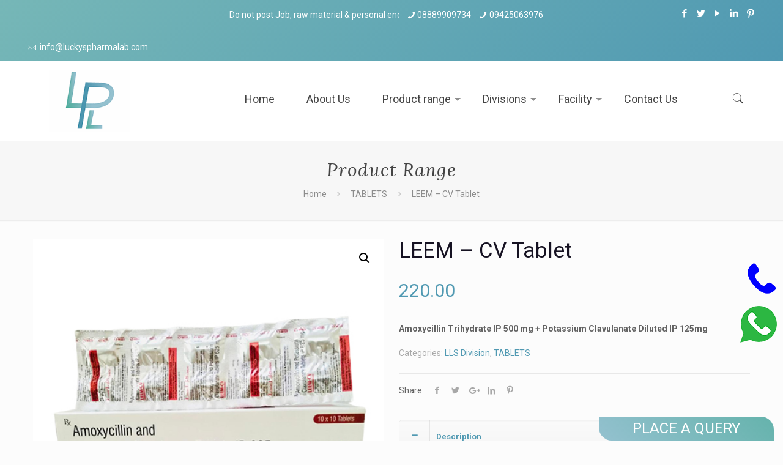

--- FILE ---
content_type: text/html; charset=UTF-8
request_url: https://www.luckyspharma.com/product/leem-cv-tablet/
body_size: 31255
content:
<!DOCTYPE html>
<html class="no-js" lang="en-US">

<!-- head -->
<head><meta charset="UTF-8" /><script>if(navigator.userAgent.match(/MSIE|Internet Explorer/i)||navigator.userAgent.match(/Trident\/7\..*?rv:11/i)){var href=document.location.href;if(!href.match(/[?&]nowprocket/)){if(href.indexOf("?")==-1){if(href.indexOf("#")==-1){document.location.href=href+"?nowprocket=1"}else{document.location.href=href.replace("#","?nowprocket=1#")}}else{if(href.indexOf("#")==-1){document.location.href=href+"&nowprocket=1"}else{document.location.href=href.replace("#","&nowprocket=1#")}}}}</script><script>class RocketLazyLoadScripts{constructor(){this.v="1.2.4",this.triggerEvents=["keydown","mousedown","mousemove","touchmove","touchstart","touchend","wheel"],this.userEventHandler=this._triggerListener.bind(this),this.touchStartHandler=this._onTouchStart.bind(this),this.touchMoveHandler=this._onTouchMove.bind(this),this.touchEndHandler=this._onTouchEnd.bind(this),this.clickHandler=this._onClick.bind(this),this.interceptedClicks=[],window.addEventListener("pageshow",t=>{this.persisted=t.persisted}),window.addEventListener("DOMContentLoaded",()=>{this._preconnect3rdParties()}),this.delayedScripts={normal:[],async:[],defer:[]},this.trash=[],this.allJQueries=[]}_addUserInteractionListener(t){if(document.hidden){t._triggerListener();return}this.triggerEvents.forEach(e=>window.addEventListener(e,t.userEventHandler,{passive:!0})),window.addEventListener("touchstart",t.touchStartHandler,{passive:!0}),window.addEventListener("mousedown",t.touchStartHandler),document.addEventListener("visibilitychange",t.userEventHandler)}_removeUserInteractionListener(){this.triggerEvents.forEach(t=>window.removeEventListener(t,this.userEventHandler,{passive:!0})),document.removeEventListener("visibilitychange",this.userEventHandler)}_onTouchStart(t){"HTML"!==t.target.tagName&&(window.addEventListener("touchend",this.touchEndHandler),window.addEventListener("mouseup",this.touchEndHandler),window.addEventListener("touchmove",this.touchMoveHandler,{passive:!0}),window.addEventListener("mousemove",this.touchMoveHandler),t.target.addEventListener("click",this.clickHandler),this._renameDOMAttribute(t.target,"onclick","rocket-onclick"),this._pendingClickStarted())}_onTouchMove(t){window.removeEventListener("touchend",this.touchEndHandler),window.removeEventListener("mouseup",this.touchEndHandler),window.removeEventListener("touchmove",this.touchMoveHandler,{passive:!0}),window.removeEventListener("mousemove",this.touchMoveHandler),t.target.removeEventListener("click",this.clickHandler),this._renameDOMAttribute(t.target,"rocket-onclick","onclick"),this._pendingClickFinished()}_onTouchEnd(){window.removeEventListener("touchend",this.touchEndHandler),window.removeEventListener("mouseup",this.touchEndHandler),window.removeEventListener("touchmove",this.touchMoveHandler,{passive:!0}),window.removeEventListener("mousemove",this.touchMoveHandler)}_onClick(t){t.target.removeEventListener("click",this.clickHandler),this._renameDOMAttribute(t.target,"rocket-onclick","onclick"),this.interceptedClicks.push(t),t.preventDefault(),t.stopPropagation(),t.stopImmediatePropagation(),this._pendingClickFinished()}_replayClicks(){window.removeEventListener("touchstart",this.touchStartHandler,{passive:!0}),window.removeEventListener("mousedown",this.touchStartHandler),this.interceptedClicks.forEach(t=>{t.target.dispatchEvent(new MouseEvent("click",{view:t.view,bubbles:!0,cancelable:!0}))})}_waitForPendingClicks(){return new Promise(t=>{this._isClickPending?this._pendingClickFinished=t:t()})}_pendingClickStarted(){this._isClickPending=!0}_pendingClickFinished(){this._isClickPending=!1}_renameDOMAttribute(t,e,r){t.hasAttribute&&t.hasAttribute(e)&&(event.target.setAttribute(r,event.target.getAttribute(e)),event.target.removeAttribute(e))}_triggerListener(){this._removeUserInteractionListener(this),"loading"===document.readyState?document.addEventListener("DOMContentLoaded",this._loadEverythingNow.bind(this)):this._loadEverythingNow()}_preconnect3rdParties(){let t=[];document.querySelectorAll("script[type=rocketlazyloadscript][data-rocket-src]").forEach(e=>{let r=e.getAttribute("data-rocket-src");if(r&&0!==r.indexOf("data:")){0===r.indexOf("//")&&(r=location.protocol+r);try{let i=new URL(r).origin;i!==location.origin&&t.push({src:i,crossOrigin:e.crossOrigin||"module"===e.getAttribute("data-rocket-type")})}catch(n){}}}),t=[...new Map(t.map(t=>[JSON.stringify(t),t])).values()],this._batchInjectResourceHints(t,"preconnect")}async _loadEverythingNow(){this.lastBreath=Date.now(),this._delayEventListeners(),this._delayJQueryReady(this),this._handleDocumentWrite(),this._registerAllDelayedScripts(),this._preloadAllScripts(),await this._loadScriptsFromList(this.delayedScripts.normal),await this._loadScriptsFromList(this.delayedScripts.defer),await this._loadScriptsFromList(this.delayedScripts.async);try{await this._triggerDOMContentLoaded(),await this._pendingWebpackRequests(this),await this._triggerWindowLoad()}catch(t){console.error(t)}window.dispatchEvent(new Event("rocket-allScriptsLoaded")),this._waitForPendingClicks().then(()=>{this._replayClicks()}),this._emptyTrash()}_registerAllDelayedScripts(){document.querySelectorAll("script[type=rocketlazyloadscript]").forEach(t=>{t.hasAttribute("data-rocket-src")?t.hasAttribute("async")&&!1!==t.async?this.delayedScripts.async.push(t):t.hasAttribute("defer")&&!1!==t.defer||"module"===t.getAttribute("data-rocket-type")?this.delayedScripts.defer.push(t):this.delayedScripts.normal.push(t):this.delayedScripts.normal.push(t)})}async _transformScript(t){if(await this._littleBreath(),!0===t.noModule&&"noModule"in HTMLScriptElement.prototype){t.setAttribute("data-rocket-status","skipped");return}return new Promise(navigator.userAgent.indexOf("Firefox/")>0||""===navigator.vendor?e=>{let r=document.createElement("script");[...t.attributes].forEach(t=>{let e=t.nodeName;"type"!==e&&("data-rocket-type"===e&&(e="type"),"data-rocket-src"===e&&(e="src"),r.setAttribute(e,t.nodeValue))}),t.text&&(r.text=t.text),r.hasAttribute("src")?(r.addEventListener("load",e),r.addEventListener("error",e)):(r.text=t.text,e());try{t.parentNode.replaceChild(r,t)}catch(i){e()}}:e=>{function r(){t.setAttribute("data-rocket-status","failed"),e()}try{let i=t.getAttribute("data-rocket-type"),n=t.getAttribute("data-rocket-src");i?(t.type=i,t.removeAttribute("data-rocket-type")):t.removeAttribute("type"),t.addEventListener("load",function r(){t.setAttribute("data-rocket-status","executed"),e()}),t.addEventListener("error",r),n?(t.removeAttribute("data-rocket-src"),t.src=n):t.src="data:text/javascript;base64,"+window.btoa(unescape(encodeURIComponent(t.text)))}catch(s){r()}})}async _loadScriptsFromList(t){let e=t.shift();return e&&e.isConnected?(await this._transformScript(e),this._loadScriptsFromList(t)):Promise.resolve()}_preloadAllScripts(){this._batchInjectResourceHints([...this.delayedScripts.normal,...this.delayedScripts.defer,...this.delayedScripts.async],"preload")}_batchInjectResourceHints(t,e){var r=document.createDocumentFragment();t.forEach(t=>{let i=t.getAttribute&&t.getAttribute("data-rocket-src")||t.src;if(i){let n=document.createElement("link");n.href=i,n.rel=e,"preconnect"!==e&&(n.as="script"),t.getAttribute&&"module"===t.getAttribute("data-rocket-type")&&(n.crossOrigin=!0),t.crossOrigin&&(n.crossOrigin=t.crossOrigin),t.integrity&&(n.integrity=t.integrity),r.appendChild(n),this.trash.push(n)}}),document.head.appendChild(r)}_delayEventListeners(){let t={};function e(e,r){!function e(r){!t[r]&&(t[r]={originalFunctions:{add:r.addEventListener,remove:r.removeEventListener},eventsToRewrite:[]},r.addEventListener=function(){arguments[0]=i(arguments[0]),t[r].originalFunctions.add.apply(r,arguments)},r.removeEventListener=function(){arguments[0]=i(arguments[0]),t[r].originalFunctions.remove.apply(r,arguments)});function i(e){return t[r].eventsToRewrite.indexOf(e)>=0?"rocket-"+e:e}}(e),t[e].eventsToRewrite.push(r)}function r(t,e){let r=t[e];Object.defineProperty(t,e,{get:()=>r||function(){},set(i){t["rocket"+e]=r=i}})}e(document,"DOMContentLoaded"),e(window,"DOMContentLoaded"),e(window,"load"),e(window,"pageshow"),e(document,"readystatechange"),r(document,"onreadystatechange"),r(window,"onload"),r(window,"onpageshow")}_delayJQueryReady(t){let e;function r(t){return t.split(" ").map(t=>"load"===t||0===t.indexOf("load.")?"rocket-jquery-load":t).join(" ")}function i(i){if(i&&i.fn&&!t.allJQueries.includes(i)){i.fn.ready=i.fn.init.prototype.ready=function(e){return t.domReadyFired?e.bind(document)(i):document.addEventListener("rocket-DOMContentLoaded",()=>e.bind(document)(i)),i([])};let n=i.fn.on;i.fn.on=i.fn.init.prototype.on=function(){return this[0]===window&&("string"==typeof arguments[0]||arguments[0]instanceof String?arguments[0]=r(arguments[0]):"object"==typeof arguments[0]&&Object.keys(arguments[0]).forEach(t=>{let e=arguments[0][t];delete arguments[0][t],arguments[0][r(t)]=e})),n.apply(this,arguments),this},t.allJQueries.push(i)}e=i}i(window.jQuery),Object.defineProperty(window,"jQuery",{get:()=>e,set(t){i(t)}})}async _pendingWebpackRequests(t){let e=document.querySelector("script[data-webpack]");async function r(){return new Promise(t=>{e.addEventListener("load",t),e.addEventListener("error",t)})}e&&(await r(),await t._requestAnimFrame(),await t._pendingWebpackRequests(t))}async _triggerDOMContentLoaded(){this.domReadyFired=!0,await this._littleBreath(),document.dispatchEvent(new Event("rocket-DOMContentLoaded")),await this._littleBreath(),window.dispatchEvent(new Event("rocket-DOMContentLoaded")),await this._littleBreath(),document.dispatchEvent(new Event("rocket-readystatechange")),await this._littleBreath(),document.rocketonreadystatechange&&document.rocketonreadystatechange()}async _triggerWindowLoad(){await this._littleBreath(),window.dispatchEvent(new Event("rocket-load")),await this._littleBreath(),window.rocketonload&&window.rocketonload(),await this._littleBreath(),this.allJQueries.forEach(t=>t(window).trigger("rocket-jquery-load")),await this._littleBreath();let t=new Event("rocket-pageshow");t.persisted=this.persisted,window.dispatchEvent(t),await this._littleBreath(),window.rocketonpageshow&&window.rocketonpageshow({persisted:this.persisted})}_handleDocumentWrite(){let t=new Map;document.write=document.writeln=function(e){let r=document.currentScript;r||console.error("WPRocket unable to document.write this: "+e);let i=document.createRange(),n=r.parentElement,s=t.get(r);void 0===s&&(s=r.nextSibling,t.set(r,s));let a=document.createDocumentFragment();i.setStart(a,0),a.appendChild(i.createContextualFragment(e)),n.insertBefore(a,s)}}async _littleBreath(){Date.now()-this.lastBreath>45&&(await this._requestAnimFrame(),this.lastBreath=Date.now())}async _requestAnimFrame(){return document.hidden?new Promise(t=>setTimeout(t)):new Promise(t=>requestAnimationFrame(t))}_emptyTrash(){this.trash.forEach(t=>t.remove())}static run(){let t=new RocketLazyLoadScripts;t._addUserInteractionListener(t)}}RocketLazyLoadScripts.run();</script>

<!-- meta -->

<meta name="viewport" content="width=device-width, initial-scale=1, maximum-scale=1" />

<link rel="shortcut icon" href="https://www.luckyspharma.com/wp-content/uploads/2023/10/luckpharm.png" />
<link rel="apple-touch-icon" href="https://www.luckyspharma.com/wp-content/uploads/2023/10/luckpharm.png" />

<!-- wp_head() -->
<!-- script | dynamic -->
<script id="mfn-dnmc-config-js">
//<![CDATA[
window.mfn = {mobile_init:1240,nicescroll:40,parallax:"translate3d",responsive:1,retina_js:0};
window.mfn_lightbox = {disable:false,disableMobile:false,title:false,};
window.mfn_sliders = {blog:0,clients:0,offer:0,portfolio:0,shop:0,slider:0,testimonials:0};
//]]>
</script>
<meta name='robots' content='index, follow, max-image-preview:large, max-snippet:-1, max-video-preview:-1' />
	<style>img:is([sizes="auto" i], [sizes^="auto," i]) { contain-intrinsic-size: 3000px 1500px }</style>
	
	<!-- This site is optimized with the Yoast SEO plugin v22.5 - https://yoast.com/wordpress/plugins/seo/ -->
	<title>LEEM - CV Tablet PCD | LEEM - CV Tablet Pharma Franchise | Lucky Pharma</title>
	<meta name="description" content="LEEM - CV Tablet PCD - Visit Lucky Pharma now for the LEEM - CV Tablet Pharma Franchise opportunity in India. Contact now." />
	<link rel="canonical" href="https://www.luckyspharma.com/product/leem-cv-tablet/" />
	<meta property="og:locale" content="en_US" />
	<meta property="og:type" content="article" />
	<meta property="og:title" content="LEEM - CV Tablet PCD | LEEM - CV Tablet Pharma Franchise | Lucky Pharma" />
	<meta property="og:description" content="LEEM - CV Tablet PCD - Visit Lucky Pharma now for the LEEM - CV Tablet Pharma Franchise opportunity in India. Contact now." />
	<meta property="og:url" content="https://www.luckyspharma.com/product/leem-cv-tablet/" />
	<meta property="og:site_name" content="Lucky Pharma" />
	<meta property="article:modified_time" content="2025-05-31T11:48:54+00:00" />
	<meta property="og:image" content="https://www.luckyspharma.com/wp-content/uploads/2022/09/Leem_CV.jpg" />
	<meta property="og:image:width" content="500" />
	<meta property="og:image:height" content="500" />
	<meta property="og:image:type" content="image/jpeg" />
	<meta name="twitter:card" content="summary_large_image" />
	<meta name="twitter:label1" content="Est. reading time" />
	<meta name="twitter:data1" content="2 minutes" />
	<script type="application/ld+json" class="yoast-schema-graph">{"@context":"https://schema.org","@graph":[{"@type":"WebPage","@id":"https://www.luckyspharma.com/product/leem-cv-tablet/","url":"https://www.luckyspharma.com/product/leem-cv-tablet/","name":"LEEM - CV Tablet PCD | LEEM - CV Tablet Pharma Franchise | Lucky Pharma","isPartOf":{"@id":"https://www.luckyspharma.com/#website"},"primaryImageOfPage":{"@id":"https://www.luckyspharma.com/product/leem-cv-tablet/#primaryimage"},"image":{"@id":"https://www.luckyspharma.com/product/leem-cv-tablet/#primaryimage"},"thumbnailUrl":"https://www.luckyspharma.com/wp-content/uploads/2022/09/Leem_CV.jpg","datePublished":"2022-09-01T10:58:19+00:00","dateModified":"2025-05-31T11:48:54+00:00","description":"LEEM - CV Tablet PCD - Visit Lucky Pharma now for the LEEM - CV Tablet Pharma Franchise opportunity in India. Contact now.","breadcrumb":{"@id":"https://www.luckyspharma.com/product/leem-cv-tablet/#breadcrumb"},"inLanguage":"en-US","potentialAction":[{"@type":"ReadAction","target":["https://www.luckyspharma.com/product/leem-cv-tablet/"]}]},{"@type":"ImageObject","inLanguage":"en-US","@id":"https://www.luckyspharma.com/product/leem-cv-tablet/#primaryimage","url":"https://www.luckyspharma.com/wp-content/uploads/2022/09/Leem_CV.jpg","contentUrl":"https://www.luckyspharma.com/wp-content/uploads/2022/09/Leem_CV.jpg","width":500,"height":500},{"@type":"BreadcrumbList","@id":"https://www.luckyspharma.com/product/leem-cv-tablet/#breadcrumb","itemListElement":[{"@type":"ListItem","position":1,"name":"Home","item":"https://www.luckyspharma.com/"},{"@type":"ListItem","position":2,"name":"Product Range","item":"https://www.luckyspharma.com/product-range/"},{"@type":"ListItem","position":3,"name":"LEEM &#8211; CV Tablet"}]},{"@type":"WebSite","@id":"https://www.luckyspharma.com/#website","url":"https://www.luckyspharma.com/","name":"Lucky Pharma","description":"","publisher":{"@id":"https://www.luckyspharma.com/#organization"},"potentialAction":[{"@type":"SearchAction","target":{"@type":"EntryPoint","urlTemplate":"https://www.luckyspharma.com/?s={search_term_string}"},"query-input":"required name=search_term_string"}],"inLanguage":"en-US"},{"@type":"Organization","@id":"https://www.luckyspharma.com/#organization","name":"Lucky Pharma","url":"https://www.luckyspharma.com/","logo":{"@type":"ImageObject","inLanguage":"en-US","@id":"https://www.luckyspharma.com/#/schema/logo/image/","url":"https://www.luckyspharma.com/wp-content/uploads/2020/11/LuckyPharmaLogopng.png","contentUrl":"https://www.luckyspharma.com/wp-content/uploads/2020/11/LuckyPharmaLogopng.png","width":250,"height":120,"caption":"Lucky Pharma"},"image":{"@id":"https://www.luckyspharma.com/#/schema/logo/image/"}}]}</script>
	<!-- / Yoast SEO plugin. -->


<link rel='dns-prefetch' href='//fonts.googleapis.com' />
<script type="rocketlazyloadscript" data-rocket-type="text/javascript">
/* <![CDATA[ */
window._wpemojiSettings = {"baseUrl":"https:\/\/s.w.org\/images\/core\/emoji\/15.1.0\/72x72\/","ext":".png","svgUrl":"https:\/\/s.w.org\/images\/core\/emoji\/15.1.0\/svg\/","svgExt":".svg","source":{"concatemoji":"https:\/\/www.luckyspharma.com\/wp-includes\/js\/wp-emoji-release.min.js?ver=6.8"}};
/*! This file is auto-generated */
!function(i,n){var o,s,e;function c(e){try{var t={supportTests:e,timestamp:(new Date).valueOf()};sessionStorage.setItem(o,JSON.stringify(t))}catch(e){}}function p(e,t,n){e.clearRect(0,0,e.canvas.width,e.canvas.height),e.fillText(t,0,0);var t=new Uint32Array(e.getImageData(0,0,e.canvas.width,e.canvas.height).data),r=(e.clearRect(0,0,e.canvas.width,e.canvas.height),e.fillText(n,0,0),new Uint32Array(e.getImageData(0,0,e.canvas.width,e.canvas.height).data));return t.every(function(e,t){return e===r[t]})}function u(e,t,n){switch(t){case"flag":return n(e,"\ud83c\udff3\ufe0f\u200d\u26a7\ufe0f","\ud83c\udff3\ufe0f\u200b\u26a7\ufe0f")?!1:!n(e,"\ud83c\uddfa\ud83c\uddf3","\ud83c\uddfa\u200b\ud83c\uddf3")&&!n(e,"\ud83c\udff4\udb40\udc67\udb40\udc62\udb40\udc65\udb40\udc6e\udb40\udc67\udb40\udc7f","\ud83c\udff4\u200b\udb40\udc67\u200b\udb40\udc62\u200b\udb40\udc65\u200b\udb40\udc6e\u200b\udb40\udc67\u200b\udb40\udc7f");case"emoji":return!n(e,"\ud83d\udc26\u200d\ud83d\udd25","\ud83d\udc26\u200b\ud83d\udd25")}return!1}function f(e,t,n){var r="undefined"!=typeof WorkerGlobalScope&&self instanceof WorkerGlobalScope?new OffscreenCanvas(300,150):i.createElement("canvas"),a=r.getContext("2d",{willReadFrequently:!0}),o=(a.textBaseline="top",a.font="600 32px Arial",{});return e.forEach(function(e){o[e]=t(a,e,n)}),o}function t(e){var t=i.createElement("script");t.src=e,t.defer=!0,i.head.appendChild(t)}"undefined"!=typeof Promise&&(o="wpEmojiSettingsSupports",s=["flag","emoji"],n.supports={everything:!0,everythingExceptFlag:!0},e=new Promise(function(e){i.addEventListener("DOMContentLoaded",e,{once:!0})}),new Promise(function(t){var n=function(){try{var e=JSON.parse(sessionStorage.getItem(o));if("object"==typeof e&&"number"==typeof e.timestamp&&(new Date).valueOf()<e.timestamp+604800&&"object"==typeof e.supportTests)return e.supportTests}catch(e){}return null}();if(!n){if("undefined"!=typeof Worker&&"undefined"!=typeof OffscreenCanvas&&"undefined"!=typeof URL&&URL.createObjectURL&&"undefined"!=typeof Blob)try{var e="postMessage("+f.toString()+"("+[JSON.stringify(s),u.toString(),p.toString()].join(",")+"));",r=new Blob([e],{type:"text/javascript"}),a=new Worker(URL.createObjectURL(r),{name:"wpTestEmojiSupports"});return void(a.onmessage=function(e){c(n=e.data),a.terminate(),t(n)})}catch(e){}c(n=f(s,u,p))}t(n)}).then(function(e){for(var t in e)n.supports[t]=e[t],n.supports.everything=n.supports.everything&&n.supports[t],"flag"!==t&&(n.supports.everythingExceptFlag=n.supports.everythingExceptFlag&&n.supports[t]);n.supports.everythingExceptFlag=n.supports.everythingExceptFlag&&!n.supports.flag,n.DOMReady=!1,n.readyCallback=function(){n.DOMReady=!0}}).then(function(){return e}).then(function(){var e;n.supports.everything||(n.readyCallback(),(e=n.source||{}).concatemoji?t(e.concatemoji):e.wpemoji&&e.twemoji&&(t(e.twemoji),t(e.wpemoji)))}))}((window,document),window._wpemojiSettings);
/* ]]> */
</script>
<style id='wp-emoji-styles-inline-css' type='text/css'>

	img.wp-smiley, img.emoji {
		display: inline !important;
		border: none !important;
		box-shadow: none !important;
		height: 1em !important;
		width: 1em !important;
		margin: 0 0.07em !important;
		vertical-align: -0.1em !important;
		background: none !important;
		padding: 0 !important;
	}
</style>
<link rel='stylesheet' id='wp-block-library-css' href='https://www.luckyspharma.com/wp-includes/css/dist/block-library/style.min.css?ver=6.8' type='text/css' media='all' />
<style id='classic-theme-styles-inline-css' type='text/css'>
/*! This file is auto-generated */
.wp-block-button__link{color:#fff;background-color:#32373c;border-radius:9999px;box-shadow:none;text-decoration:none;padding:calc(.667em + 2px) calc(1.333em + 2px);font-size:1.125em}.wp-block-file__button{background:#32373c;color:#fff;text-decoration:none}
</style>
<style id='global-styles-inline-css' type='text/css'>
:root{--wp--preset--aspect-ratio--square: 1;--wp--preset--aspect-ratio--4-3: 4/3;--wp--preset--aspect-ratio--3-4: 3/4;--wp--preset--aspect-ratio--3-2: 3/2;--wp--preset--aspect-ratio--2-3: 2/3;--wp--preset--aspect-ratio--16-9: 16/9;--wp--preset--aspect-ratio--9-16: 9/16;--wp--preset--color--black: #000000;--wp--preset--color--cyan-bluish-gray: #abb8c3;--wp--preset--color--white: #ffffff;--wp--preset--color--pale-pink: #f78da7;--wp--preset--color--vivid-red: #cf2e2e;--wp--preset--color--luminous-vivid-orange: #ff6900;--wp--preset--color--luminous-vivid-amber: #fcb900;--wp--preset--color--light-green-cyan: #7bdcb5;--wp--preset--color--vivid-green-cyan: #00d084;--wp--preset--color--pale-cyan-blue: #8ed1fc;--wp--preset--color--vivid-cyan-blue: #0693e3;--wp--preset--color--vivid-purple: #9b51e0;--wp--preset--gradient--vivid-cyan-blue-to-vivid-purple: linear-gradient(135deg,rgba(6,147,227,1) 0%,rgb(155,81,224) 100%);--wp--preset--gradient--light-green-cyan-to-vivid-green-cyan: linear-gradient(135deg,rgb(122,220,180) 0%,rgb(0,208,130) 100%);--wp--preset--gradient--luminous-vivid-amber-to-luminous-vivid-orange: linear-gradient(135deg,rgba(252,185,0,1) 0%,rgba(255,105,0,1) 100%);--wp--preset--gradient--luminous-vivid-orange-to-vivid-red: linear-gradient(135deg,rgba(255,105,0,1) 0%,rgb(207,46,46) 100%);--wp--preset--gradient--very-light-gray-to-cyan-bluish-gray: linear-gradient(135deg,rgb(238,238,238) 0%,rgb(169,184,195) 100%);--wp--preset--gradient--cool-to-warm-spectrum: linear-gradient(135deg,rgb(74,234,220) 0%,rgb(151,120,209) 20%,rgb(207,42,186) 40%,rgb(238,44,130) 60%,rgb(251,105,98) 80%,rgb(254,248,76) 100%);--wp--preset--gradient--blush-light-purple: linear-gradient(135deg,rgb(255,206,236) 0%,rgb(152,150,240) 100%);--wp--preset--gradient--blush-bordeaux: linear-gradient(135deg,rgb(254,205,165) 0%,rgb(254,45,45) 50%,rgb(107,0,62) 100%);--wp--preset--gradient--luminous-dusk: linear-gradient(135deg,rgb(255,203,112) 0%,rgb(199,81,192) 50%,rgb(65,88,208) 100%);--wp--preset--gradient--pale-ocean: linear-gradient(135deg,rgb(255,245,203) 0%,rgb(182,227,212) 50%,rgb(51,167,181) 100%);--wp--preset--gradient--electric-grass: linear-gradient(135deg,rgb(202,248,128) 0%,rgb(113,206,126) 100%);--wp--preset--gradient--midnight: linear-gradient(135deg,rgb(2,3,129) 0%,rgb(40,116,252) 100%);--wp--preset--font-size--small: 13px;--wp--preset--font-size--medium: 20px;--wp--preset--font-size--large: 36px;--wp--preset--font-size--x-large: 42px;--wp--preset--spacing--20: 0.44rem;--wp--preset--spacing--30: 0.67rem;--wp--preset--spacing--40: 1rem;--wp--preset--spacing--50: 1.5rem;--wp--preset--spacing--60: 2.25rem;--wp--preset--spacing--70: 3.38rem;--wp--preset--spacing--80: 5.06rem;--wp--preset--shadow--natural: 6px 6px 9px rgba(0, 0, 0, 0.2);--wp--preset--shadow--deep: 12px 12px 50px rgba(0, 0, 0, 0.4);--wp--preset--shadow--sharp: 6px 6px 0px rgba(0, 0, 0, 0.2);--wp--preset--shadow--outlined: 6px 6px 0px -3px rgba(255, 255, 255, 1), 6px 6px rgba(0, 0, 0, 1);--wp--preset--shadow--crisp: 6px 6px 0px rgba(0, 0, 0, 1);}:where(.is-layout-flex){gap: 0.5em;}:where(.is-layout-grid){gap: 0.5em;}body .is-layout-flex{display: flex;}.is-layout-flex{flex-wrap: wrap;align-items: center;}.is-layout-flex > :is(*, div){margin: 0;}body .is-layout-grid{display: grid;}.is-layout-grid > :is(*, div){margin: 0;}:where(.wp-block-columns.is-layout-flex){gap: 2em;}:where(.wp-block-columns.is-layout-grid){gap: 2em;}:where(.wp-block-post-template.is-layout-flex){gap: 1.25em;}:where(.wp-block-post-template.is-layout-grid){gap: 1.25em;}.has-black-color{color: var(--wp--preset--color--black) !important;}.has-cyan-bluish-gray-color{color: var(--wp--preset--color--cyan-bluish-gray) !important;}.has-white-color{color: var(--wp--preset--color--white) !important;}.has-pale-pink-color{color: var(--wp--preset--color--pale-pink) !important;}.has-vivid-red-color{color: var(--wp--preset--color--vivid-red) !important;}.has-luminous-vivid-orange-color{color: var(--wp--preset--color--luminous-vivid-orange) !important;}.has-luminous-vivid-amber-color{color: var(--wp--preset--color--luminous-vivid-amber) !important;}.has-light-green-cyan-color{color: var(--wp--preset--color--light-green-cyan) !important;}.has-vivid-green-cyan-color{color: var(--wp--preset--color--vivid-green-cyan) !important;}.has-pale-cyan-blue-color{color: var(--wp--preset--color--pale-cyan-blue) !important;}.has-vivid-cyan-blue-color{color: var(--wp--preset--color--vivid-cyan-blue) !important;}.has-vivid-purple-color{color: var(--wp--preset--color--vivid-purple) !important;}.has-black-background-color{background-color: var(--wp--preset--color--black) !important;}.has-cyan-bluish-gray-background-color{background-color: var(--wp--preset--color--cyan-bluish-gray) !important;}.has-white-background-color{background-color: var(--wp--preset--color--white) !important;}.has-pale-pink-background-color{background-color: var(--wp--preset--color--pale-pink) !important;}.has-vivid-red-background-color{background-color: var(--wp--preset--color--vivid-red) !important;}.has-luminous-vivid-orange-background-color{background-color: var(--wp--preset--color--luminous-vivid-orange) !important;}.has-luminous-vivid-amber-background-color{background-color: var(--wp--preset--color--luminous-vivid-amber) !important;}.has-light-green-cyan-background-color{background-color: var(--wp--preset--color--light-green-cyan) !important;}.has-vivid-green-cyan-background-color{background-color: var(--wp--preset--color--vivid-green-cyan) !important;}.has-pale-cyan-blue-background-color{background-color: var(--wp--preset--color--pale-cyan-blue) !important;}.has-vivid-cyan-blue-background-color{background-color: var(--wp--preset--color--vivid-cyan-blue) !important;}.has-vivid-purple-background-color{background-color: var(--wp--preset--color--vivid-purple) !important;}.has-black-border-color{border-color: var(--wp--preset--color--black) !important;}.has-cyan-bluish-gray-border-color{border-color: var(--wp--preset--color--cyan-bluish-gray) !important;}.has-white-border-color{border-color: var(--wp--preset--color--white) !important;}.has-pale-pink-border-color{border-color: var(--wp--preset--color--pale-pink) !important;}.has-vivid-red-border-color{border-color: var(--wp--preset--color--vivid-red) !important;}.has-luminous-vivid-orange-border-color{border-color: var(--wp--preset--color--luminous-vivid-orange) !important;}.has-luminous-vivid-amber-border-color{border-color: var(--wp--preset--color--luminous-vivid-amber) !important;}.has-light-green-cyan-border-color{border-color: var(--wp--preset--color--light-green-cyan) !important;}.has-vivid-green-cyan-border-color{border-color: var(--wp--preset--color--vivid-green-cyan) !important;}.has-pale-cyan-blue-border-color{border-color: var(--wp--preset--color--pale-cyan-blue) !important;}.has-vivid-cyan-blue-border-color{border-color: var(--wp--preset--color--vivid-cyan-blue) !important;}.has-vivid-purple-border-color{border-color: var(--wp--preset--color--vivid-purple) !important;}.has-vivid-cyan-blue-to-vivid-purple-gradient-background{background: var(--wp--preset--gradient--vivid-cyan-blue-to-vivid-purple) !important;}.has-light-green-cyan-to-vivid-green-cyan-gradient-background{background: var(--wp--preset--gradient--light-green-cyan-to-vivid-green-cyan) !important;}.has-luminous-vivid-amber-to-luminous-vivid-orange-gradient-background{background: var(--wp--preset--gradient--luminous-vivid-amber-to-luminous-vivid-orange) !important;}.has-luminous-vivid-orange-to-vivid-red-gradient-background{background: var(--wp--preset--gradient--luminous-vivid-orange-to-vivid-red) !important;}.has-very-light-gray-to-cyan-bluish-gray-gradient-background{background: var(--wp--preset--gradient--very-light-gray-to-cyan-bluish-gray) !important;}.has-cool-to-warm-spectrum-gradient-background{background: var(--wp--preset--gradient--cool-to-warm-spectrum) !important;}.has-blush-light-purple-gradient-background{background: var(--wp--preset--gradient--blush-light-purple) !important;}.has-blush-bordeaux-gradient-background{background: var(--wp--preset--gradient--blush-bordeaux) !important;}.has-luminous-dusk-gradient-background{background: var(--wp--preset--gradient--luminous-dusk) !important;}.has-pale-ocean-gradient-background{background: var(--wp--preset--gradient--pale-ocean) !important;}.has-electric-grass-gradient-background{background: var(--wp--preset--gradient--electric-grass) !important;}.has-midnight-gradient-background{background: var(--wp--preset--gradient--midnight) !important;}.has-small-font-size{font-size: var(--wp--preset--font-size--small) !important;}.has-medium-font-size{font-size: var(--wp--preset--font-size--medium) !important;}.has-large-font-size{font-size: var(--wp--preset--font-size--large) !important;}.has-x-large-font-size{font-size: var(--wp--preset--font-size--x-large) !important;}
:where(.wp-block-post-template.is-layout-flex){gap: 1.25em;}:where(.wp-block-post-template.is-layout-grid){gap: 1.25em;}
:where(.wp-block-columns.is-layout-flex){gap: 2em;}:where(.wp-block-columns.is-layout-grid){gap: 2em;}
:root :where(.wp-block-pullquote){font-size: 1.5em;line-height: 1.6;}
</style>
<link data-minify="1" rel='stylesheet' id='contact-form-7-css' href='https://www.luckyspharma.com/wp-content/cache/min/1/wp-content/plugins/contact-form-7/includes/css/styles.css?ver=1768794938' type='text/css' media='all' />
<link data-minify="1" rel='stylesheet' id='dscf7-math-captcha-style-css' href='https://www.luckyspharma.com/wp-content/cache/min/1/wp-content/plugins/ds-cf7-math-captcha/assets/css/style.css?ver=1768794938' type='text/css' media='' />
<link rel='stylesheet' id='photoswipe-css' href='https://www.luckyspharma.com/wp-content/plugins/woocommerce/assets/css/photoswipe/photoswipe.min.css?ver=9.8.6' type='text/css' media='all' />
<link rel='stylesheet' id='photoswipe-default-skin-css' href='https://www.luckyspharma.com/wp-content/plugins/woocommerce/assets/css/photoswipe/default-skin/default-skin.min.css?ver=9.8.6' type='text/css' media='all' />
<link data-minify="1" rel='stylesheet' id='woocommerce-layout-css' href='https://www.luckyspharma.com/wp-content/cache/min/1/wp-content/plugins/woocommerce/assets/css/woocommerce-layout.css?ver=1768794938' type='text/css' media='all' />
<link data-minify="1" rel='stylesheet' id='woocommerce-smallscreen-css' href='https://www.luckyspharma.com/wp-content/cache/min/1/wp-content/plugins/woocommerce/assets/css/woocommerce-smallscreen.css?ver=1768794938' type='text/css' media='only screen and (max-width: 768px)' />
<link data-minify="1" rel='stylesheet' id='woocommerce-general-css' href='https://www.luckyspharma.com/wp-content/cache/min/1/wp-content/plugins/woocommerce/assets/css/woocommerce.css?ver=1768794938' type='text/css' media='all' />
<style id='woocommerce-inline-inline-css' type='text/css'>
.woocommerce form .form-row .required { visibility: visible; }
</style>
<link data-minify="1" rel='stylesheet' id='rt-wls-css' href='https://www.luckyspharma.com/wp-content/cache/min/1/wp-content/plugins/wp-logo-showcase/assets/css/wplogoshowcase.css?ver=1768794938' type='text/css' media='all' />
<link data-minify="1" rel='stylesheet' id='wpcf7-redirect-script-frontend-css' href='https://www.luckyspharma.com/wp-content/cache/min/1/wp-content/plugins/wpcf7-redirect/build/assets/frontend-script.css?ver=1768794938' type='text/css' media='all' />
<link rel='stylesheet' id='crp-style-rounded-thumbs-css' href='https://www.luckyspharma.com/wp-content/plugins/contextual-related-posts/css/rounded-thumbs.min.css?ver=4.1.0' type='text/css' media='all' />
<style id='crp-style-rounded-thumbs-inline-css' type='text/css'>

			.crp_related.crp-rounded-thumbs a {
				width: 150px;
                height: 150px;
				text-decoration: none;
			}
			.crp_related.crp-rounded-thumbs img {
				max-width: 150px;
				margin: auto;
			}
			.crp_related.crp-rounded-thumbs .crp_title {
				width: 100%;
			}
			
</style>
<link data-minify="1" rel='stylesheet' id='grw-public-main-css-css' href='https://www.luckyspharma.com/wp-content/cache/min/1/wp-content/plugins/widget-google-reviews/assets/css/public-main.css?ver=1768794938' type='text/css' media='all' />
<link data-minify="1" rel='stylesheet' id='brands-styles-css' href='https://www.luckyspharma.com/wp-content/cache/min/1/wp-content/plugins/woocommerce/assets/css/brands.css?ver=1768794938' type='text/css' media='all' />
<link data-minify="1" rel='stylesheet' id='mfn-base-css' href='https://www.luckyspharma.com/wp-content/cache/min/1/wp-content/themes/betheme/css/base.css?ver=1768794938' type='text/css' media='all' />
<link data-minify="1" rel='stylesheet' id='mfn-layout-css' href='https://www.luckyspharma.com/wp-content/cache/min/1/wp-content/themes/betheme/css/layout.css?ver=1768794938' type='text/css' media='all' />
<link data-minify="1" rel='stylesheet' id='mfn-shortcodes-css' href='https://www.luckyspharma.com/wp-content/cache/min/1/wp-content/themes/betheme/css/shortcodes.css?ver=1768794938' type='text/css' media='all' />
<link rel='stylesheet' id='mfn-animations-css' href='https://www.luckyspharma.com/wp-content/themes/betheme/assets/animations/animations.min.css?ver=20.8.2' type='text/css' media='all' />
<link data-minify="1" rel='stylesheet' id='mfn-jquery-ui-css' href='https://www.luckyspharma.com/wp-content/cache/min/1/wp-content/themes/betheme/assets/ui/jquery.ui.all.css?ver=1768794938' type='text/css' media='all' />
<link data-minify="1" rel='stylesheet' id='mfn-jplayer-css' href='https://www.luckyspharma.com/wp-content/cache/min/1/wp-content/themes/betheme/assets/jplayer/css/jplayer.blue.monday.css?ver=1768794938' type='text/css' media='all' />
<link data-minify="1" rel='stylesheet' id='mfn-responsive-css' href='https://www.luckyspharma.com/wp-content/cache/min/1/wp-content/themes/betheme/css/responsive.css?ver=1768794938' type='text/css' media='all' />
<link rel='stylesheet' id='Roboto-css' href='https://fonts.googleapis.com/css?family=Roboto%3A1%2C300%2C400%2C400italic%2C500%2C700%2C700italic&#038;ver=6.8' type='text/css' media='all' />
<link rel='stylesheet' id='Lora-css' href='https://fonts.googleapis.com/css?family=Lora%3A1%2C300%2C400%2C400italic%2C500%2C700%2C700italic&#038;ver=6.8' type='text/css' media='all' />
<link data-minify="1" rel='stylesheet' id='mfn-woo-css' href='https://www.luckyspharma.com/wp-content/cache/min/1/wp-content/themes/betheme/css/woocommerce.css?ver=1768794938' type='text/css' media='all' />
<link data-minify="1" rel='stylesheet' id='style-css' href='https://www.luckyspharma.com/wp-content/cache/min/1/wp-content/themes/betheme-child/style.css?ver=1768794938' type='text/css' media='all' />
<!--n2css--><!--n2js--><script type="text/javascript" src="https://www.luckyspharma.com/wp-includes/js/jquery/jquery.min.js?ver=3.7.1" id="jquery-core-js" defer></script>
<script type="text/javascript" src="https://www.luckyspharma.com/wp-includes/js/jquery/jquery-migrate.min.js?ver=3.4.1" id="jquery-migrate-js" defer></script>
<script type="text/javascript" src="https://www.luckyspharma.com/wp-content/plugins/woocommerce/assets/js/jquery-blockui/jquery.blockUI.min.js?ver=2.7.0-wc.9.8.6" id="jquery-blockui-js" defer="defer" data-wp-strategy="defer"></script>
<script type="text/javascript" id="wc-add-to-cart-js-extra">
/* <![CDATA[ */
var wc_add_to_cart_params = {"ajax_url":"\/wp-admin\/admin-ajax.php","wc_ajax_url":"\/?wc-ajax=%%endpoint%%","i18n_view_cart":"View cart","cart_url":"https:\/\/www.luckyspharma.com\/cart\/","is_cart":"","cart_redirect_after_add":"no"};
/* ]]> */
</script>
<script type="rocketlazyloadscript" data-rocket-type="text/javascript" data-rocket-src="https://www.luckyspharma.com/wp-content/plugins/woocommerce/assets/js/frontend/add-to-cart.min.js?ver=9.8.6" id="wc-add-to-cart-js" defer="defer" data-wp-strategy="defer"></script>
<script type="text/javascript" src="https://www.luckyspharma.com/wp-content/plugins/woocommerce/assets/js/zoom/jquery.zoom.min.js?ver=1.7.21-wc.9.8.6" id="zoom-js" defer="defer" data-wp-strategy="defer"></script>
<script type="text/javascript" src="https://www.luckyspharma.com/wp-content/plugins/woocommerce/assets/js/flexslider/jquery.flexslider.min.js?ver=2.7.2-wc.9.8.6" id="flexslider-js" defer="defer" data-wp-strategy="defer"></script>
<script type="text/javascript" src="https://www.luckyspharma.com/wp-content/plugins/woocommerce/assets/js/photoswipe/photoswipe.min.js?ver=4.1.1-wc.9.8.6" id="photoswipe-js" defer="defer" data-wp-strategy="defer"></script>
<script type="text/javascript" src="https://www.luckyspharma.com/wp-content/plugins/woocommerce/assets/js/photoswipe/photoswipe-ui-default.min.js?ver=4.1.1-wc.9.8.6" id="photoswipe-ui-default-js" defer="defer" data-wp-strategy="defer"></script>
<script type="text/javascript" id="wc-single-product-js-extra">
/* <![CDATA[ */
var wc_single_product_params = {"i18n_required_rating_text":"Please select a rating","i18n_rating_options":["1 of 5 stars","2 of 5 stars","3 of 5 stars","4 of 5 stars","5 of 5 stars"],"i18n_product_gallery_trigger_text":"View full-screen image gallery","review_rating_required":"yes","flexslider":{"rtl":false,"animation":"slide","smoothHeight":true,"directionNav":false,"controlNav":"thumbnails","slideshow":false,"animationSpeed":500,"animationLoop":false,"allowOneSlide":false},"zoom_enabled":"1","zoom_options":[],"photoswipe_enabled":"1","photoswipe_options":{"shareEl":false,"closeOnScroll":false,"history":false,"hideAnimationDuration":0,"showAnimationDuration":0},"flexslider_enabled":"1"};
/* ]]> */
</script>
<script type="text/javascript" src="https://www.luckyspharma.com/wp-content/plugins/woocommerce/assets/js/frontend/single-product.min.js?ver=9.8.6" id="wc-single-product-js" defer="defer" data-wp-strategy="defer"></script>
<script type="text/javascript" src="https://www.luckyspharma.com/wp-content/plugins/woocommerce/assets/js/js-cookie/js.cookie.min.js?ver=2.1.4-wc.9.8.6" id="js-cookie-js" defer="defer" data-wp-strategy="defer"></script>
<script type="text/javascript" id="woocommerce-js-extra">
/* <![CDATA[ */
var woocommerce_params = {"ajax_url":"\/wp-admin\/admin-ajax.php","wc_ajax_url":"\/?wc-ajax=%%endpoint%%","i18n_password_show":"Show password","i18n_password_hide":"Hide password"};
/* ]]> */
</script>
<script type="rocketlazyloadscript" data-rocket-type="text/javascript" data-rocket-src="https://www.luckyspharma.com/wp-content/plugins/woocommerce/assets/js/frontend/woocommerce.min.js?ver=9.8.6" id="woocommerce-js" defer="defer" data-wp-strategy="defer"></script>
<script type="rocketlazyloadscript" data-rocket-type="text/javascript" defer="defer" data-rocket-src="https://www.luckyspharma.com/wp-content/plugins/widget-google-reviews/assets/js/public-main.js?ver=6.9.1" id="grw-public-main-js-js"></script>
<link rel="https://api.w.org/" href="https://www.luckyspharma.com/wp-json/" /><link rel="alternate" title="JSON" type="application/json" href="https://www.luckyspharma.com/wp-json/wp/v2/product/1486" /><link rel="EditURI" type="application/rsd+xml" title="RSD" href="https://www.luckyspharma.com/xmlrpc.php?rsd" />
<meta name="generator" content="WordPress 6.8" />
<meta name="generator" content="WooCommerce 9.8.6" />
<link rel='shortlink' href='https://www.luckyspharma.com/?p=1486' />
<link rel="alternate" title="oEmbed (JSON)" type="application/json+oembed" href="https://www.luckyspharma.com/wp-json/oembed/1.0/embed?url=https%3A%2F%2Fwww.luckyspharma.com%2Fproduct%2Fleem-cv-tablet%2F" />
<link rel="alternate" title="oEmbed (XML)" type="text/xml+oembed" href="https://www.luckyspharma.com/wp-json/oembed/1.0/embed?url=https%3A%2F%2Fwww.luckyspharma.com%2Fproduct%2Fleem-cv-tablet%2F&#038;format=xml" />
<style>.woocommerce-product-gallery{ opacity: 1 !important; }</style><!-- style | dynamic -->
<style id="mfn-dnmc-style-css">
@media only screen and (min-width: 1240px) {body:not(.header-simple) #Top_bar #menu{display:block!important}.tr-menu #Top_bar #menu{background:none!important}#Top_bar .menu > li > ul.mfn-megamenu{width:984px}#Top_bar .menu > li > ul.mfn-megamenu > li{float:left}#Top_bar .menu > li > ul.mfn-megamenu > li.mfn-megamenu-cols-1{width:100%}#Top_bar .menu > li > ul.mfn-megamenu > li.mfn-megamenu-cols-2{width:50%}#Top_bar .menu > li > ul.mfn-megamenu > li.mfn-megamenu-cols-3{width:33.33%}#Top_bar .menu > li > ul.mfn-megamenu > li.mfn-megamenu-cols-4{width:25%}#Top_bar .menu > li > ul.mfn-megamenu > li.mfn-megamenu-cols-5{width:20%}#Top_bar .menu > li > ul.mfn-megamenu > li.mfn-megamenu-cols-6{width:16.66%}#Top_bar .menu > li > ul.mfn-megamenu > li > ul{display:block!important;position:inherit;left:auto;top:auto;border-width:0 1px 0 0}#Top_bar .menu > li > ul.mfn-megamenu > li:last-child > ul{border:0}#Top_bar .menu > li > ul.mfn-megamenu > li > ul li{width:auto}#Top_bar .menu > li > ul.mfn-megamenu a.mfn-megamenu-title{text-transform:uppercase;font-weight:400;background:none}#Top_bar .menu > li > ul.mfn-megamenu a .menu-arrow{display:none}.menuo-right #Top_bar .menu > li > ul.mfn-megamenu{left:auto;right:0}.menuo-right #Top_bar .menu > li > ul.mfn-megamenu-bg{box-sizing:border-box}#Top_bar .menu > li > ul.mfn-megamenu-bg{padding:20px 166px 20px 20px;background-repeat:no-repeat;background-position:right bottom}.rtl #Top_bar .menu > li > ul.mfn-megamenu-bg{padding-left:166px;padding-right:20px;background-position:left bottom}#Top_bar .menu > li > ul.mfn-megamenu-bg > li{background:none}#Top_bar .menu > li > ul.mfn-megamenu-bg > li a{border:none}#Top_bar .menu > li > ul.mfn-megamenu-bg > li > ul{background:none!important;-webkit-box-shadow:0 0 0 0;-moz-box-shadow:0 0 0 0;box-shadow:0 0 0 0}.mm-vertical #Top_bar .container{position:relative;}.mm-vertical #Top_bar .top_bar_left{position:static;}.mm-vertical #Top_bar .menu > li ul{box-shadow:0 0 0 0 transparent!important;background-image:none;}.mm-vertical #Top_bar .menu > li > ul.mfn-megamenu{width:98%!important;margin:0 1%;padding:20px 0;}.mm-vertical.header-plain #Top_bar .menu > li > ul.mfn-megamenu{width:100%!important;margin:0;}.mm-vertical #Top_bar .menu > li > ul.mfn-megamenu > li{display:table-cell;float:none!important;width:10%;padding:0 15px;border-right:1px solid rgba(0, 0, 0, 0.05);}.mm-vertical #Top_bar .menu > li > ul.mfn-megamenu > li:last-child{border-right-width:0}.mm-vertical #Top_bar .menu > li > ul.mfn-megamenu > li.hide-border{border-right-width:0}.mm-vertical #Top_bar .menu > li > ul.mfn-megamenu > li a{border-bottom-width:0;padding:9px 15px;line-height:120%;}.mm-vertical #Top_bar .menu > li > ul.mfn-megamenu a.mfn-megamenu-title{font-weight:700;}.rtl .mm-vertical #Top_bar .menu > li > ul.mfn-megamenu > li:first-child{border-right-width:0}.rtl .mm-vertical #Top_bar .menu > li > ul.mfn-megamenu > li:last-child{border-right-width:1px}#Header_creative #Top_bar .menu > li > ul.mfn-megamenu{width:980px!important;margin:0;}.header-plain:not(.menuo-right) #Header .top_bar_left{width:auto!important}.header-stack.header-center #Top_bar #menu{display:inline-block!important}.header-simple #Top_bar #menu{display:none;height:auto;width:300px;bottom:auto;top:100%;right:1px;position:absolute;margin:0}.header-simple #Header a.responsive-menu-toggle{display:block;right:10px}.header-simple #Top_bar #menu > ul{width:100%;float:left}.header-simple #Top_bar #menu ul li{width:100%;padding-bottom:0;border-right:0;position:relative}.header-simple #Top_bar #menu ul li a{padding:0 20px;margin:0;display:block;height:auto;line-height:normal;border:none}.header-simple #Top_bar #menu ul li a:after{display:none}.header-simple #Top_bar #menu ul li a span{border:none;line-height:44px;display:inline;padding:0}.header-simple #Top_bar #menu ul li.submenu .menu-toggle{display:block;position:absolute;right:0;top:0;width:44px;height:44px;line-height:44px;font-size:30px;font-weight:300;text-align:center;cursor:pointer;color:#444;opacity:0.33;}.header-simple #Top_bar #menu ul li.submenu .menu-toggle:after{content:"+"}.header-simple #Top_bar #menu ul li.hover > .menu-toggle:after{content:"-"}.header-simple #Top_bar #menu ul li.hover a{border-bottom:0}.header-simple #Top_bar #menu ul.mfn-megamenu li .menu-toggle{display:none}.header-simple #Top_bar #menu ul li ul{position:relative!important;left:0!important;top:0;padding:0;margin:0!important;width:auto!important;background-image:none}.header-simple #Top_bar #menu ul li ul li{width:100%!important;display:block;padding:0;}.header-simple #Top_bar #menu ul li ul li a{padding:0 20px 0 30px}.header-simple #Top_bar #menu ul li ul li a .menu-arrow{display:none}.header-simple #Top_bar #menu ul li ul li a span{padding:0}.header-simple #Top_bar #menu ul li ul li a span:after{display:none!important}.header-simple #Top_bar .menu > li > ul.mfn-megamenu a.mfn-megamenu-title{text-transform:uppercase;font-weight:400}.header-simple #Top_bar .menu > li > ul.mfn-megamenu > li > ul{display:block!important;position:inherit;left:auto;top:auto}.header-simple #Top_bar #menu ul li ul li ul{border-left:0!important;padding:0;top:0}.header-simple #Top_bar #menu ul li ul li ul li a{padding:0 20px 0 40px}.rtl.header-simple #Top_bar #menu{left:1px;right:auto}.rtl.header-simple #Top_bar a.responsive-menu-toggle{left:10px;right:auto}.rtl.header-simple #Top_bar #menu ul li.submenu .menu-toggle{left:0;right:auto}.rtl.header-simple #Top_bar #menu ul li ul{left:auto!important;right:0!important}.rtl.header-simple #Top_bar #menu ul li ul li a{padding:0 30px 0 20px}.rtl.header-simple #Top_bar #menu ul li ul li ul li a{padding:0 40px 0 20px}.menu-highlight #Top_bar .menu > li{margin:0 2px}.menu-highlight:not(.header-creative) #Top_bar .menu > li > a{margin:20px 0;padding:0;-webkit-border-radius:5px;border-radius:5px}.menu-highlight #Top_bar .menu > li > a:after{display:none}.menu-highlight #Top_bar .menu > li > a span:not(.description){line-height:50px}.menu-highlight #Top_bar .menu > li > a span.description{display:none}.menu-highlight.header-stack #Top_bar .menu > li > a{margin:10px 0!important}.menu-highlight.header-stack #Top_bar .menu > li > a span:not(.description){line-height:40px}.menu-highlight.header-transparent #Top_bar .menu > li > a{margin:5px 0}.menu-highlight.header-simple #Top_bar #menu ul li,.menu-highlight.header-creative #Top_bar #menu ul li{margin:0}.menu-highlight.header-simple #Top_bar #menu ul li > a,.menu-highlight.header-creative #Top_bar #menu ul li > a{-webkit-border-radius:0;border-radius:0}.menu-highlight:not(.header-fixed):not(.header-simple) #Top_bar.is-sticky .menu > li > a{margin:10px 0!important;padding:5px 0!important}.menu-highlight:not(.header-fixed):not(.header-simple) #Top_bar.is-sticky .menu > li > a span{line-height:30px!important}.header-modern.menu-highlight.menuo-right .menu_wrapper{margin-right:20px}.menu-line-below #Top_bar .menu > li > a:after{top:auto;bottom:-4px}.menu-line-below #Top_bar.is-sticky .menu > li > a:after{top:auto;bottom:-4px}.menu-line-below-80 #Top_bar:not(.is-sticky) .menu > li > a:after{height:4px;left:10%;top:50%;margin-top:20px;width:80%}.menu-line-below-80-1 #Top_bar:not(.is-sticky) .menu > li > a:after{height:1px;left:10%;top:50%;margin-top:20px;width:80%}.menu-link-color #Top_bar .menu > li > a:after{display:none!important}.menu-arrow-top #Top_bar .menu > li > a:after{background:none repeat scroll 0 0 rgba(0,0,0,0)!important;border-color:#ccc transparent transparent;border-style:solid;border-width:7px 7px 0;display:block;height:0;left:50%;margin-left:-7px;top:0!important;width:0}.menu-arrow-top.header-transparent #Top_bar .menu > li > a:after,.menu-arrow-top.header-plain #Top_bar .menu > li > a:after{display:none}.menu-arrow-top #Top_bar.is-sticky .menu > li > a:after{top:0!important}.menu-arrow-bottom #Top_bar .menu > li > a:after{background:none!important;border-color:transparent transparent #ccc;border-style:solid;border-width:0 7px 7px;display:block;height:0;left:50%;margin-left:-7px;top:auto;bottom:0;width:0}.menu-arrow-bottom.header-transparent #Top_bar .menu > li > a:after,.menu-arrow-bottom.header-plain #Top_bar .menu > li > a:after{display:none}.menu-arrow-bottom #Top_bar.is-sticky .menu > li > a:after{top:auto;bottom:0}.menuo-no-borders #Top_bar .menu > li > a span:not(.description){border-right-width:0}.menuo-no-borders #Header_creative #Top_bar .menu > li > a span{border-bottom-width:0}.menuo-right #Top_bar .menu_wrapper{float:right}.menuo-right.header-stack:not(.header-center) #Top_bar .menu_wrapper{margin-right:150px}body.header-creative{padding-left:50px}body.header-creative.header-open{padding-left:250px}body.error404,body.under-construction,body.template-blank{padding-left:0!important}.header-creative.footer-fixed #Footer,.header-creative.footer-sliding #Footer,.header-creative.footer-stick #Footer.is-sticky{box-sizing:border-box;padding-left:50px;}.header-open.footer-fixed #Footer,.header-open.footer-sliding #Footer,.header-creative.footer-stick #Footer.is-sticky{padding-left:250px;}.header-rtl.header-creative.footer-fixed #Footer,.header-rtl.header-creative.footer-sliding #Footer,.header-rtl.header-creative.footer-stick #Footer.is-sticky{padding-left:0;padding-right:50px;}.header-rtl.header-open.footer-fixed #Footer,.header-rtl.header-open.footer-sliding #Footer,.header-rtl.header-creative.footer-stick #Footer.is-sticky{padding-right:250px;}#Header_creative{background:#fff;position:fixed;width:250px;height:100%;left:-200px;top:0;z-index:9002;-webkit-box-shadow:2px 0 4px 2px rgba(0,0,0,.15);box-shadow:2px 0 4px 2px rgba(0,0,0,.15)}#Header_creative .container{width:100%}#Header_creative .creative-wrapper{opacity:0;margin-right:50px}#Header_creative a.creative-menu-toggle{display:block;width:34px;height:34px;line-height:34px;font-size:22px;text-align:center;position:absolute;top:10px;right:8px;border-radius:3px}.admin-bar #Header_creative a.creative-menu-toggle{top:42px}#Header_creative #Top_bar{position:static;width:100%}#Header_creative #Top_bar .top_bar_left{width:100%!important;float:none}#Header_creative #Top_bar .top_bar_right{width:100%!important;float:none;height:auto;margin-bottom:35px;text-align:center;padding:0 20px;top:0;-webkit-box-sizing:border-box;-moz-box-sizing:border-box;box-sizing:border-box}#Header_creative #Top_bar .top_bar_right:before{display:none}#Header_creative #Top_bar .top_bar_right_wrapper{top:0}#Header_creative #Top_bar .logo{float:none;text-align:center;margin:15px 0}#Header_creative #Top_bar .menu_wrapper{float:none;margin:0 0 30px}#Header_creative #Top_bar .menu > li{width:100%;float:none;position:relative}#Header_creative #Top_bar .menu > li > a{padding:0;text-align:center}#Header_creative #Top_bar .menu > li > a:after{display:none}#Header_creative #Top_bar .menu > li > a span{border-right:0;border-bottom-width:1px;line-height:38px}#Header_creative #Top_bar .menu li ul{left:100%;right:auto;top:0;box-shadow:2px 2px 2px 0 rgba(0,0,0,0.03);-webkit-box-shadow:2px 2px 2px 0 rgba(0,0,0,0.03)}#Header_creative #Top_bar .menu > li > ul.mfn-megamenu{width:700px!important;}#Header_creative #Top_bar .menu > li > ul.mfn-megamenu > li > ul{left:0}#Header_creative #Top_bar .menu li ul li a{padding-top:9px;padding-bottom:8px}#Header_creative #Top_bar .menu li ul li ul{top:0!important}#Header_creative #Top_bar .menu > li > a span.description{display:block;font-size:13px;line-height:28px!important;clear:both}#Header_creative #Top_bar .search_wrapper{left:100%;top:auto;bottom:0}#Header_creative #Top_bar a#header_cart{display:inline-block;float:none;top:3px}#Header_creative #Top_bar a#search_button{display:inline-block;float:none;top:3px}#Header_creative #Top_bar .wpml-languages{display:inline-block;float:none;top:0}#Header_creative #Top_bar .wpml-languages.enabled:hover a.active{padding-bottom:9px}#Header_creative #Top_bar a.button.action_button{display:inline-block;float:none;top:16px;margin:0}#Header_creative #Top_bar .banner_wrapper{display:block;text-align:center}#Header_creative #Top_bar .banner_wrapper img{max-width:100%;height:auto;display:inline-block}#Header_creative #Action_bar{display:none;position:absolute;bottom:0;top:auto;clear:both;padding:0 20px;box-sizing:border-box}#Header_creative #Action_bar .social{float:none;text-align:center;padding:5px 0 15px}#Header_creative #Action_bar .social li{margin-bottom:2px}#Header_creative .social li a{color:rgba(0,0,0,.5)}#Header_creative .social li a:hover{color:#000}#Header_creative .creative-social{position:absolute;bottom:10px;right:0;width:50px}#Header_creative .creative-social li{display:block;float:none;width:100%;text-align:center;margin-bottom:5px}.header-creative .fixed-nav.fixed-nav-prev{margin-left:50px}.header-creative.header-open .fixed-nav.fixed-nav-prev{margin-left:250px}.menuo-last #Header_creative #Top_bar .menu li.last ul{top:auto;bottom:0}.header-open #Header_creative{left:0}.header-open #Header_creative .creative-wrapper{opacity:1;margin:0!important;}.header-open #Header_creative .creative-menu-toggle,.header-open #Header_creative .creative-social{display:none}.header-open #Header_creative #Action_bar{display:block}body.header-rtl.header-creative{padding-left:0;padding-right:50px}.header-rtl #Header_creative{left:auto;right:-200px}.header-rtl.nice-scroll #Header_creative{margin-right:10px}.header-rtl #Header_creative .creative-wrapper{margin-left:50px;margin-right:0}.header-rtl #Header_creative a.creative-menu-toggle{left:8px;right:auto}.header-rtl #Header_creative .creative-social{left:0;right:auto}.header-rtl #Footer #back_to_top.sticky{right:125px}.header-rtl #popup_contact{right:70px}.header-rtl #Header_creative #Top_bar .menu li ul{left:auto;right:100%}.header-rtl #Header_creative #Top_bar .search_wrapper{left:auto;right:100%;}.header-rtl .fixed-nav.fixed-nav-prev{margin-left:0!important}.header-rtl .fixed-nav.fixed-nav-next{margin-right:50px}body.header-rtl.header-creative.header-open{padding-left:0;padding-right:250px!important}.header-rtl.header-open #Header_creative{left:auto;right:0}.header-rtl.header-open #Footer #back_to_top.sticky{right:325px}.header-rtl.header-open #popup_contact{right:270px}.header-rtl.header-open .fixed-nav.fixed-nav-next{margin-right:250px}#Header_creative.active{left:-1px;}.header-rtl #Header_creative.active{left:auto;right:-1px;}#Header_creative.active .creative-wrapper{opacity:1;margin:0}.header-creative .vc_row[data-vc-full-width]{padding-left:50px}.header-creative.header-open .vc_row[data-vc-full-width]{padding-left:250px}.header-open .vc_parallax .vc_parallax-inner { left:auto; width: calc(100% - 250px); }.header-open.header-rtl .vc_parallax .vc_parallax-inner { left:0; right:auto; }#Header_creative.scroll{height:100%;overflow-y:auto}#Header_creative.scroll:not(.dropdown) .menu li ul{display:none!important}#Header_creative.scroll #Action_bar{position:static}#Header_creative.dropdown{outline:none}#Header_creative.dropdown #Top_bar .menu_wrapper{float:left}#Header_creative.dropdown #Top_bar #menu ul li{position:relative;float:left}#Header_creative.dropdown #Top_bar #menu ul li a:after{display:none}#Header_creative.dropdown #Top_bar #menu ul li a span{line-height:38px;padding:0}#Header_creative.dropdown #Top_bar #menu ul li.submenu .menu-toggle{display:block;position:absolute;right:0;top:0;width:38px;height:38px;line-height:38px;font-size:26px;font-weight:300;text-align:center;cursor:pointer;color:#444;opacity:0.33;}#Header_creative.dropdown #Top_bar #menu ul li.submenu .menu-toggle:after{content:"+"}#Header_creative.dropdown #Top_bar #menu ul li.hover > .menu-toggle:after{content:"-"}#Header_creative.dropdown #Top_bar #menu ul li.hover a{border-bottom:0}#Header_creative.dropdown #Top_bar #menu ul.mfn-megamenu li .menu-toggle{display:none}#Header_creative.dropdown #Top_bar #menu ul li ul{position:relative!important;left:0!important;top:0;padding:0;margin-left:0!important;width:auto!important;background-image:none}#Header_creative.dropdown #Top_bar #menu ul li ul li{width:100%!important}#Header_creative.dropdown #Top_bar #menu ul li ul li a{padding:0 10px;text-align:center}#Header_creative.dropdown #Top_bar #menu ul li ul li a .menu-arrow{display:none}#Header_creative.dropdown #Top_bar #menu ul li ul li a span{padding:0}#Header_creative.dropdown #Top_bar #menu ul li ul li a span:after{display:none!important}#Header_creative.dropdown #Top_bar .menu > li > ul.mfn-megamenu a.mfn-megamenu-title{text-transform:uppercase;font-weight:400}#Header_creative.dropdown #Top_bar .menu > li > ul.mfn-megamenu > li > ul{display:block!important;position:inherit;left:auto;top:auto}#Header_creative.dropdown #Top_bar #menu ul li ul li ul{border-left:0!important;padding:0;top:0}#Header_creative{transition: left .5s ease-in-out, right .5s ease-in-out;}#Header_creative .creative-wrapper{transition: opacity .5s ease-in-out, margin 0s ease-in-out .5s;}#Header_creative.active .creative-wrapper{transition: opacity .5s ease-in-out, margin 0s ease-in-out;}}@media only screen and (min-width: 1240px) {#Top_bar.is-sticky{position:fixed!important;width:100%;left:0;top:-60px;height:60px;z-index:701;background:#fff;opacity:.97;filter:alpha(opacity = 97);-webkit-box-shadow:0 2px 5px 0 rgba(0,0,0,0.1);-moz-box-shadow:0 2px 5px 0 rgba(0,0,0,0.1);box-shadow:0 2px 5px 0 rgba(0,0,0,0.1)}.layout-boxed.header-boxed #Top_bar.is-sticky{max-width:1240px;left:50%;-webkit-transform:translateX(-50%);transform:translateX(-50%)}.layout-boxed.header-boxed.nice-scroll #Top_bar.is-sticky{margin-left:-5px}#Top_bar.is-sticky .top_bar_left,#Top_bar.is-sticky .top_bar_right,#Top_bar.is-sticky .top_bar_right:before{background:none}#Top_bar.is-sticky .top_bar_right{top:-4px;height:auto;}#Top_bar.is-sticky .top_bar_right_wrapper{top:15px}.header-plain #Top_bar.is-sticky .top_bar_right_wrapper{top:0}#Top_bar.is-sticky .logo{width:auto;margin:0 30px 0 20px;padding:0}#Top_bar.is-sticky #logo{padding:5px 0!important;height:50px!important;line-height:50px!important}.logo-no-sticky-padding #Top_bar.is-sticky #logo{height:60px!important;line-height:60px!important}#Top_bar.is-sticky #logo img.logo-main{display:none}#Top_bar.is-sticky #logo img.logo-sticky{display:inline;max-height:35px;}#Top_bar.is-sticky .menu_wrapper{clear:none}#Top_bar.is-sticky .menu_wrapper .menu > li > a{padding:15px 0}#Top_bar.is-sticky .menu > li > a,#Top_bar.is-sticky .menu > li > a span{line-height:30px}#Top_bar.is-sticky .menu > li > a:after{top:auto;bottom:-4px}#Top_bar.is-sticky .menu > li > a span.description{display:none}#Top_bar.is-sticky .secondary_menu_wrapper,#Top_bar.is-sticky .banner_wrapper{display:none}.header-overlay #Top_bar.is-sticky{display:none}.sticky-dark #Top_bar.is-sticky{background:rgba(0,0,0,.8)}.sticky-dark #Top_bar.is-sticky #menu{background:rgba(0,0,0,.8)}.sticky-dark #Top_bar.is-sticky .menu > li > a{color:#fff}.sticky-dark #Top_bar.is-sticky .top_bar_right a{color:rgba(255,255,255,.5)}.sticky-dark #Top_bar.is-sticky .wpml-languages a.active,.sticky-dark #Top_bar.is-sticky .wpml-languages ul.wpml-lang-dropdown{background:rgba(0,0,0,0.3);border-color:rgba(0,0,0,0.1)}}@media only screen and (min-width: 768px) and (max-width: 1240px){.header_placeholder{height:0!important}}@media only screen and (max-width: 1239px){#Top_bar #menu{display:none;height:auto;width:300px;bottom:auto;top:100%;right:1px;position:absolute;margin:0}#Top_bar a.responsive-menu-toggle{display:block}#Top_bar #menu > ul{width:100%;float:left}#Top_bar #menu ul li{width:100%;padding-bottom:0;border-right:0;position:relative}#Top_bar #menu ul li a{padding:0 25px;margin:0;display:block;height:auto;line-height:normal;border:none}#Top_bar #menu ul li a:after{display:none}#Top_bar #menu ul li a span{border:none;line-height:44px;display:inline;padding:0}#Top_bar #menu ul li a span.description{margin:0 0 0 5px}#Top_bar #menu ul li.submenu .menu-toggle{display:block;position:absolute;right:15px;top:0;width:44px;height:44px;line-height:44px;font-size:30px;font-weight:300;text-align:center;cursor:pointer;color:#444;opacity:0.33;}#Top_bar #menu ul li.submenu .menu-toggle:after{content:"+"}#Top_bar #menu ul li.hover > .menu-toggle:after{content:"-"}#Top_bar #menu ul li.hover a{border-bottom:0}#Top_bar #menu ul li a span:after{display:none!important}#Top_bar #menu ul.mfn-megamenu li .menu-toggle{display:none}#Top_bar #menu ul li ul{position:relative!important;left:0!important;top:0;padding:0;margin-left:0!important;width:auto!important;background-image:none!important;box-shadow:0 0 0 0 transparent!important;-webkit-box-shadow:0 0 0 0 transparent!important}#Top_bar #menu ul li ul li{width:100%!important}#Top_bar #menu ul li ul li a{padding:0 20px 0 35px}#Top_bar #menu ul li ul li a .menu-arrow{display:none}#Top_bar #menu ul li ul li a span{padding:0}#Top_bar #menu ul li ul li a span:after{display:none!important}#Top_bar .menu > li > ul.mfn-megamenu a.mfn-megamenu-title{text-transform:uppercase;font-weight:400}#Top_bar .menu > li > ul.mfn-megamenu > li > ul{display:block!important;position:inherit;left:auto;top:auto}#Top_bar #menu ul li ul li ul{border-left:0!important;padding:0;top:0}#Top_bar #menu ul li ul li ul li a{padding:0 20px 0 45px}.rtl #Top_bar #menu{left:1px;right:auto}.rtl #Top_bar a.responsive-menu-toggle{left:20px;right:auto}.rtl #Top_bar #menu ul li.submenu .menu-toggle{left:15px;right:auto;border-left:none;border-right:1px solid #eee}.rtl #Top_bar #menu ul li ul{left:auto!important;right:0!important}.rtl #Top_bar #menu ul li ul li a{padding:0 30px 0 20px}.rtl #Top_bar #menu ul li ul li ul li a{padding:0 40px 0 20px}.header-stack .menu_wrapper a.responsive-menu-toggle{position:static!important;margin:11px 0!important}.header-stack .menu_wrapper #menu{left:0;right:auto}.rtl.header-stack #Top_bar #menu{left:auto;right:0}.admin-bar #Header_creative{top:32px}.header-creative.layout-boxed{padding-top:85px}.header-creative.layout-full-width #Wrapper{padding-top:60px}#Header_creative{position:fixed;width:100%;left:0!important;top:0;z-index:1001}#Header_creative .creative-wrapper{display:block!important;opacity:1!important}#Header_creative .creative-menu-toggle,#Header_creative .creative-social{display:none!important;opacity:1!important;filter:alpha(opacity=100)!important}#Header_creative #Top_bar{position:static;width:100%}#Header_creative #Top_bar #logo{height:50px;line-height:50px;padding:5px 0}#Header_creative #Top_bar #logo img.logo-sticky{max-height:40px!important}#Header_creative #logo img.logo-main{display:none}#Header_creative #logo img.logo-sticky{display:inline-block}.logo-no-sticky-padding #Header_creative #Top_bar #logo{height:60px;line-height:60px;padding:0}.logo-no-sticky-padding #Header_creative #Top_bar #logo img.logo-sticky{max-height:60px!important}#Header_creative #Top_bar #header_cart{top:21px}#Header_creative #Top_bar #search_button{top:20px}#Header_creative #Top_bar .wpml-languages{top:11px}#Header_creative #Top_bar .action_button{top:9px}#Header_creative #Top_bar .top_bar_right{height:60px;top:0}#Header_creative #Top_bar .top_bar_right:before{display:none}#Header_creative #Top_bar .top_bar_right_wrapper{top:0}#Header_creative #Action_bar{display:none}#Header_creative.scroll{overflow:visible!important}}#Header_wrapper, #Intro {background-color: #000119;}#Subheader {background-color: rgba(247, 247, 247, 1);}.header-classic #Action_bar, .header-fixed #Action_bar, .header-plain #Action_bar, .header-split #Action_bar, .header-stack #Action_bar {background-color: #292b33;}#Sliding-top {background-color: #545454;}#Sliding-top a.sliding-top-control {border-right-color: #545454;}#Sliding-top.st-center a.sliding-top-control,#Sliding-top.st-left a.sliding-top-control {border-top-color: #545454;}#Footer {background-color: #f1f1f1;}body, ul.timeline_items, .icon_box a .desc, .icon_box a:hover .desc, .feature_list ul li a, .list_item a, .list_item a:hover,.widget_recent_entries ul li a, .flat_box a, .flat_box a:hover, .story_box .desc, .content_slider.carouselul li a .title,.content_slider.flat.description ul li .desc, .content_slider.flat.description ul li a .desc, .post-nav.minimal a i {color: #626262;}.post-nav.minimal a svg {fill: #626262;}.themecolor, .opening_hours .opening_hours_wrapper li span, .fancy_heading_icon .icon_top,.fancy_heading_arrows .icon-right-dir, .fancy_heading_arrows .icon-left-dir, .fancy_heading_line .title,.button-love a.mfn-love, .format-link .post-title .icon-link, .pager-single > span, .pager-single a:hover,.widget_meta ul, .widget_pages ul, .widget_rss ul, .widget_mfn_recent_comments ul li:after, .widget_archive ul,.widget_recent_comments ul li:after, .widget_nav_menu ul, .woocommerce ul.products li.product .price, .shop_slider .shop_slider_ul li .item_wrapper .price,.woocommerce-page ul.products li.product .price, .widget_price_filter .price_label .from, .widget_price_filter .price_label .to,.woocommerce ul.product_list_widget li .quantity .amount, .woocommerce .product div.entry-summary .price, .woocommerce .star-rating span,#Error_404 .error_pic i, .style-simple #Filters .filters_wrapper ul li a:hover, .style-simple #Filters .filters_wrapper ul li.current-cat a,.style-simple .quick_fact .title {color: #5099b2;}.themebg,#comments .commentlist > li .reply a.comment-reply-link,#Filters .filters_wrapper ul li a:hover,#Filters .filters_wrapper ul li.current-cat a,.fixed-nav .arrow,.offer_thumb .slider_pagination a:before,.offer_thumb .slider_pagination a.selected:after,.pager .pages a:hover,.pager .pages a.active,.pager .pages span.page-numbers.current,.pager-single span:after,.portfolio_group.exposure .portfolio-item .desc-inner .line,.Recent_posts ul li .desc:after,.Recent_posts ul li .photo .c,.slider_pagination a.selected,.slider_pagination .slick-active a,.slider_pagination a.selected:after,.slider_pagination .slick-active a:after,.testimonials_slider .slider_images,.testimonials_slider .slider_images a:after,.testimonials_slider .slider_images:before,#Top_bar a#header_cart span,.widget_categories ul,.widget_mfn_menu ul li a:hover,.widget_mfn_menu ul li.current-menu-item:not(.current-menu-ancestor) > a,.widget_mfn_menu ul li.current_page_item:not(.current_page_ancestor) > a,.widget_product_categories ul,.widget_recent_entries ul li:after,.woocommerce-account table.my_account_orders .order-number a,.woocommerce-MyAccount-navigation ul li.is-active a,.style-simple .accordion .question:after,.style-simple .faq .question:after,.style-simple .icon_box .desc_wrapper .title:before,.style-simple #Filters .filters_wrapper ul li a:after,.style-simple .article_box .desc_wrapper p:after,.style-simple .sliding_box .desc_wrapper:after,.style-simple .trailer_box:hover .desc,.tp-bullets.simplebullets.round .bullet.selected,.tp-bullets.simplebullets.round .bullet.selected:after,.tparrows.default,.tp-bullets.tp-thumbs .bullet.selected:after{background-color: #5099b2;}.Latest_news ul li .photo, .Recent_posts.blog_news ul li .photo, .style-simple .opening_hours .opening_hours_wrapper li label,.style-simple .timeline_items li:hover h3, .style-simple .timeline_items li:nth-child(even):hover h3,.style-simple .timeline_items li:hover .desc, .style-simple .timeline_items li:nth-child(even):hover,.style-simple .offer_thumb .slider_pagination a.selected {border-color: #5099b2;}a {color: #5099b2;}a:hover {color: #007cc3;}*::-moz-selection {background-color: #5099b2;}*::selection {background-color: #5099b2;}.blockquote p.author span, .counter .desc_wrapper .title, .article_box .desc_wrapper p, .team .desc_wrapper p.subtitle,.pricing-box .plan-header p.subtitle, .pricing-box .plan-header .price sup.period, .chart_box p, .fancy_heading .inside,.fancy_heading_line .slogan, .post-meta, .post-meta a, .post-footer, .post-footer a span.label, .pager .pages a, .button-love a .label,.pager-single a, #comments .commentlist > li .comment-author .says, .fixed-nav .desc .date, .filters_buttons li.label, .Recent_posts ul li a .desc .date,.widget_recent_entries ul li .post-date, .tp_recent_tweets .twitter_time, .widget_price_filter .price_label, .shop-filters .woocommerce-result-count,.woocommerce ul.product_list_widget li .quantity, .widget_shopping_cart ul.product_list_widget li dl, .product_meta .posted_in,.woocommerce .shop_table .product-name .variation > dd, .shipping-calculator-button:after,.shop_slider .shop_slider_ul li .item_wrapper .price del,.testimonials_slider .testimonials_slider_ul li .author span, .testimonials_slider .testimonials_slider_ul li .author span a, .Latest_news ul li .desc_footer,.share-simple-wrapper .icons a {color: #a8a8a8;}h1, h1 a, h1 a:hover, .text-logo #logo { color: #161222; }h2, h2 a, h2 a:hover { color: #5099b2; }h3, h3 a, h3 a:hover { color: #5099b2; }h4, h4 a, h4 a:hover, .style-simple .sliding_box .desc_wrapper h4 { color: #5099b2; }h5, h5 a, h5 a:hover { color: #5099b2; }h6, h6 a, h6 a:hover,a.content_link .title { color: #5099b2; }.dropcap, .highlight:not(.highlight_image) {background-color: #0095eb;}a.button, a.tp-button {background-color: #5099b2;color: #747474;}.button-stroke a.button, .button-stroke a.button.action_button, .button-stroke a.button .button_icon i, .button-stroke a.tp-button {border-color: #5099b2;color: #747474;}.button-stroke a:hover.button, .button-stroke a:hover.tp-button {background-color: #5099b2 !important;color: #fff;}a.button_theme, a.tp-button.button_theme,button, input[type="submit"], input[type="reset"], input[type="button"] {background-color: #5099b2;color: #ffffff;}.button-stroke a.button.button_theme:not(.action_button),.button-stroke a.button.button_theme .button_icon i, .button-stroke a.tp-button.button_theme,.button-stroke button, .button-stroke input[type="submit"], .button-stroke input[type="reset"], .button-stroke input[type="button"] {border-color: #5099b2;color: #5099b2 !important;}.button-stroke a.button.button_theme:hover, .button-stroke a.tp-button.button_theme:hover,.button-stroke button:hover, .button-stroke input[type="submit"]:hover, .button-stroke input[type="reset"]:hover, .button-stroke input[type="button"]:hover {background-color: #5099b2 !important;color: #ffffff !important;}a.mfn-link {color: #656B6F;}a.mfn-link-2 span, a:hover.mfn-link-2 span:before, a.hover.mfn-link-2 span:before, a.mfn-link-5 span, a.mfn-link-8:after, a.mfn-link-8:before {background: #0095eb;}a:hover.mfn-link {color: #0095eb;}a.mfn-link-2 span:before, a:hover.mfn-link-4:before, a:hover.mfn-link-4:after, a.hover.mfn-link-4:before, a.hover.mfn-link-4:after, a.mfn-link-5:before, a.mfn-link-7:after, a.mfn-link-7:before {background: #007cc3;}a.mfn-link-6:before {border-bottom-color: #007cc3;}.woocommerce #respond input#submit,.woocommerce a.button,.woocommerce button.button,.woocommerce input.button,.woocommerce #respond input#submit:hover,.woocommerce a.button:hover,.woocommerce button.button:hover,.woocommerce input.button:hover{background-color: #5099b2;color: #fff;}.woocommerce #respond input#submit.alt,.woocommerce a.button.alt,.woocommerce button.button.alt,.woocommerce input.button.alt,.woocommerce #respond input#submit.alt:hover,.woocommerce a.button.alt:hover,.woocommerce button.button.alt:hover,.woocommerce input.button.alt:hover{background-color: #5099b2;color: #fff;}.woocommerce #respond input#submit.disabled,.woocommerce #respond input#submit:disabled,.woocommerce #respond input#submit[disabled]:disabled,.woocommerce a.button.disabled,.woocommerce a.button:disabled,.woocommerce a.button[disabled]:disabled,.woocommerce button.button.disabled,.woocommerce button.button:disabled,.woocommerce button.button[disabled]:disabled,.woocommerce input.button.disabled,.woocommerce input.button:disabled,.woocommerce input.button[disabled]:disabled{background-color: #5099b2;color: #fff;}.woocommerce #respond input#submit.disabled:hover,.woocommerce #respond input#submit:disabled:hover,.woocommerce #respond input#submit[disabled]:disabled:hover,.woocommerce a.button.disabled:hover,.woocommerce a.button:disabled:hover,.woocommerce a.button[disabled]:disabled:hover,.woocommerce button.button.disabled:hover,.woocommerce button.button:disabled:hover,.woocommerce button.button[disabled]:disabled:hover,.woocommerce input.button.disabled:hover,.woocommerce input.button:disabled:hover,.woocommerce input.button[disabled]:disabled:hover{background-color: #5099b2;color: #fff;}.button-stroke.woocommerce-page #respond input#submit,.button-stroke.woocommerce-page a.button:not(.action_button),.button-stroke.woocommerce-page button.button,.button-stroke.woocommerce-page input.button{border: 2px solid #5099b2 !important;color: #5099b2 !important;}.button-stroke.woocommerce-page #respond input#submit:hover,.button-stroke.woocommerce-page a.button:not(.action_button):hover,.button-stroke.woocommerce-page button.button:hover,.button-stroke.woocommerce-page input.button:hover{background-color: #5099b2 !important;color: #fff !important;}.column_column ul, .column_column ol, .the_content_wrapper ul, .the_content_wrapper ol {color: #737E86;}.hr_color, .hr_color hr, .hr_dots span {color: #0095eb;background: #0095eb;}.hr_zigzag i {color: #0095eb;}.highlight-left:after,.highlight-right:after {background: #5099b2;}@media only screen and (max-width: 767px) {.highlight-left .wrap:first-child,.highlight-right .wrap:last-child {background: #5099b2;}}#Header .top_bar_left, .header-classic #Top_bar, .header-plain #Top_bar, .header-stack #Top_bar, .header-split #Top_bar,.header-fixed #Top_bar, .header-below #Top_bar, #Header_creative, #Top_bar #menu, .sticky-tb-color #Top_bar.is-sticky {background-color: #ffffff;}#Top_bar .wpml-languages a.active, #Top_bar .wpml-languages ul.wpml-lang-dropdown {background-color: #ffffff;}#Top_bar .top_bar_right:before {background-color: #e3e3e3;}#Header .top_bar_right {background-color: #f5f5f5;}#Top_bar .top_bar_right a:not(.action_button) {color: #333333;}#Top_bar .menu > li > a,#Top_bar #menu ul li.submenu .menu-toggle {color: #444444;}#Top_bar .menu > li.current-menu-item > a,#Top_bar .menu > li.current_page_item > a,#Top_bar .menu > li.current-menu-parent > a,#Top_bar .menu > li.current-page-parent > a,#Top_bar .menu > li.current-menu-ancestor > a,#Top_bar .menu > li.current-page-ancestor > a,#Top_bar .menu > li.current_page_ancestor > a,#Top_bar .menu > li.hover > a {color: #5099b2;}#Top_bar .menu > li a:after {background: #5099b2;}.menuo-arrows #Top_bar .menu > li.submenu > a > span:not(.description)::after {border-top-color: #444444;}#Top_bar .menu > li.current-menu-item.submenu > a > span:not(.description)::after,#Top_bar .menu > li.current_page_item.submenu > a > span:not(.description)::after,#Top_bar .menu > li.current-menu-parent.submenu > a > span:not(.description)::after,#Top_bar .menu > li.current-page-parent.submenu > a > span:not(.description)::after,#Top_bar .menu > li.current-menu-ancestor.submenu > a > span:not(.description)::after,#Top_bar .menu > li.current-page-ancestor.submenu > a > span:not(.description)::after,#Top_bar .menu > li.current_page_ancestor.submenu > a > span:not(.description)::after,#Top_bar .menu > li.hover.submenu > a > span:not(.description)::after {border-top-color: #5099b2;}.menu-highlight #Top_bar #menu > ul > li.current-menu-item > a,.menu-highlight #Top_bar #menu > ul > li.current_page_item > a,.menu-highlight #Top_bar #menu > ul > li.current-menu-parent > a,.menu-highlight #Top_bar #menu > ul > li.current-page-parent > a,.menu-highlight #Top_bar #menu > ul > li.current-menu-ancestor > a,.menu-highlight #Top_bar #menu > ul > li.current-page-ancestor > a,.menu-highlight #Top_bar #menu > ul > li.current_page_ancestor > a,.menu-highlight #Top_bar #menu > ul > li.hover > a {background: #F2F2F2;}.menu-arrow-bottom #Top_bar .menu > li > a:after { border-bottom-color: #5099b2;}.menu-arrow-top #Top_bar .menu > li > a:after {border-top-color: #5099b2;}.header-plain #Top_bar .menu > li.current-menu-item > a,.header-plain #Top_bar .menu > li.current_page_item > a,.header-plain #Top_bar .menu > li.current-menu-parent > a,.header-plain #Top_bar .menu > li.current-page-parent > a,.header-plain #Top_bar .menu > li.current-menu-ancestor > a,.header-plain #Top_bar .menu > li.current-page-ancestor > a,.header-plain #Top_bar .menu > li.current_page_ancestor > a,.header-plain #Top_bar .menu > li.hover > a,.header-plain #Top_bar a:hover#header_cart,.header-plain #Top_bar a:hover#search_button,.header-plain #Top_bar .wpml-languages:hover,.header-plain #Top_bar .wpml-languages ul.wpml-lang-dropdown {background: #F2F2F2;color: #5099b2;}.header-plain #Top_bar,.header-plain #Top_bar .menu > li > a span:not(.description),.header-plain #Top_bar a#header_cart,.header-plain #Top_bar a#search_button,.header-plain #Top_bar .wpml-languages,.header-plain #Top_bar a.button.action_button {border-color: #F2F2F2;}#Top_bar .menu > li ul {background-color: #F2F2F2;}#Top_bar .menu > li ul li a {color: #5f5f5f;}#Top_bar .menu > li ul li a:hover,#Top_bar .menu > li ul li.hover > a {color: #2e2e2e;}#Top_bar .search_wrapper {background: #4b96af;}.overlay-menu-toggle {color: #4b96af !important;background: transparent;}#Overlay {background: rgba(0, 149, 235, 0.95);}#overlay-menu ul li a, .header-overlay .overlay-menu-toggle.focus {color: #FFFFFF;}#overlay-menu ul li.current-menu-item > a,#overlay-menu ul li.current_page_item > a,#overlay-menu ul li.current-menu-parent > a,#overlay-menu ul li.current-page-parent > a,#overlay-menu ul li.current-menu-ancestor > a,#overlay-menu ul li.current-page-ancestor > a,#overlay-menu ul li.current_page_ancestor > a {color: #B1DCFB;}#Top_bar .responsive-menu-toggle,#Header_creative .creative-menu-toggle,#Header_creative .responsive-menu-toggle {color: #4b96af;background: transparent;}#Side_slide{background-color: #191919;border-color: #191919; }#Side_slide,#Side_slide .search-wrapper input.field,#Side_slide a:not(.button),#Side_slide #menu ul li.submenu .menu-toggle{color: #A6A6A6;}#Side_slide a:not(.button):hover,#Side_slide a.active,#Side_slide #menu ul li.hover > .menu-toggle{color: #FFFFFF;}#Side_slide #menu ul li.current-menu-item > a,#Side_slide #menu ul li.current_page_item > a,#Side_slide #menu ul li.current-menu-parent > a,#Side_slide #menu ul li.current-page-parent > a,#Side_slide #menu ul li.current-menu-ancestor > a,#Side_slide #menu ul li.current-page-ancestor > a,#Side_slide #menu ul li.current_page_ancestor > a,#Side_slide #menu ul li.hover > a,#Side_slide #menu ul li:hover > a{color: #FFFFFF;}#Action_bar .contact_details{color: #ffffff}#Action_bar .contact_details a{color: #ffffff}#Action_bar .contact_details a:hover{color: #ffffff}#Action_bar .social li a,#Header_creative .social li a,#Action_bar .social-menu a{color: #ffffff}#Action_bar .social li a:hover,#Header_creative .social li a:hover,#Action_bar .social-menu a:hover{color: #FFFFFF}#Subheader .title{color: #444444;}#Subheader ul.breadcrumbs li, #Subheader ul.breadcrumbs li a{color: rgba(68, 68, 68, 0.6);}#Footer, #Footer .widget_recent_entries ul li a {color: #474747;}#Footer a {color: #444444;}#Footer a:hover {color: #afafaf;}#Footer h1, #Footer h1 a, #Footer h1 a:hover,#Footer h2, #Footer h2 a, #Footer h2 a:hover,#Footer h3, #Footer h3 a, #Footer h3 a:hover,#Footer h4, #Footer h4 a, #Footer h4 a:hover,#Footer h5, #Footer h5 a, #Footer h5 a:hover,#Footer h6, #Footer h6 a, #Footer h6 a:hover {color: #464242;}/#Footer .themecolor, #Footer .widget_meta ul, #Footer .widget_pages ul, #Footer .widget_rss ul, #Footer .widget_mfn_recent_comments ul li:after, #Footer .widget_archive ul,#Footer .widget_recent_comments ul li:after, #Footer .widget_nav_menu ul, #Footer .widget_price_filter .price_label .from, #Footer .widget_price_filter .price_label .to,#Footer .star-rating span {color: #c1c1c1;}#Footer .themebg, #Footer .widget_categories ul, #Footer .Recent_posts ul li .desc:after, #Footer .Recent_posts ul li .photo .c,#Footer .widget_recent_entries ul li:after, #Footer .widget_mfn_menu ul li a:hover, #Footer .widget_product_categories ul {background-color: #c1c1c1;}#Footer .Recent_posts ul li a .desc .date, #Footer .widget_recent_entries ul li .post-date, #Footer .tp_recent_tweets .twitter_time,#Footer .widget_price_filter .price_label, #Footer .shop-filters .woocommerce-result-count, #Footer ul.product_list_widget li .quantity,#Footer .widget_shopping_cart ul.product_list_widget li dl {color: #a8a8a8;}#Footer .footer_copy .social li a,#Footer .footer_copy .social-menu a{color: #65666C;}#Footer .footer_copy .social li a:hover,#Footer .footer_copy .social-menu a:hover{color: #FFFFFF;}a#back_to_top.button.button_js{color: #65666C;background:transparent;-webkit-box-shadow:0 0 0 0 transparent;box-shadow:0 0 0 0 transparent;}a#back_to_top.button.button_js:after{display:none;}#Sliding-top, #Sliding-top .widget_recent_entries ul li a {color: #cccccc;}#Sliding-top a {color: #0095eb;}#Sliding-top a:hover {color: #007cc3;}#Sliding-top h1, #Sliding-top h1 a, #Sliding-top h1 a:hover,#Sliding-top h2, #Sliding-top h2 a, #Sliding-top h2 a:hover,#Sliding-top h3, #Sliding-top h3 a, #Sliding-top h3 a:hover,#Sliding-top h4, #Sliding-top h4 a, #Sliding-top h4 a:hover,#Sliding-top h5, #Sliding-top h5 a, #Sliding-top h5 a:hover,#Sliding-top h6, #Sliding-top h6 a, #Sliding-top h6 a:hover {color: #ffffff;}#Sliding-top .themecolor, #Sliding-top .widget_meta ul, #Sliding-top .widget_pages ul, #Sliding-top .widget_rss ul, #Sliding-top .widget_mfn_recent_comments ul li:after, #Sliding-top .widget_archive ul,#Sliding-top .widget_recent_comments ul li:after, #Sliding-top .widget_nav_menu ul, #Sliding-top .widget_price_filter .price_label .from, #Sliding-top .widget_price_filter .price_label .to,#Sliding-top .star-rating span {color: #0095eb;}#Sliding-top .themebg, #Sliding-top .widget_categories ul, #Sliding-top .Recent_posts ul li .desc:after, #Sliding-top .Recent_posts ul li .photo .c,#Sliding-top .widget_recent_entries ul li:after, #Sliding-top .widget_mfn_menu ul li a:hover, #Sliding-top .widget_product_categories ul {background-color: #0095eb;}#Sliding-top .Recent_posts ul li a .desc .date, #Sliding-top .widget_recent_entries ul li .post-date, #Sliding-top .tp_recent_tweets .twitter_time,#Sliding-top .widget_price_filter .price_label, #Sliding-top .shop-filters .woocommerce-result-count, #Sliding-top ul.product_list_widget li .quantity,#Sliding-top .widget_shopping_cart ul.product_list_widget li dl {color: #a8a8a8;}blockquote, blockquote a, blockquote a:hover {color: #444444;}.image_frame .image_wrapper .image_links,.portfolio_group.masonry-hover .portfolio-item .masonry-hover-wrapper .hover-desc {background: rgba(80, 153, 178, 0.8);}.masonry.tiles .post-item .post-desc-wrapper .post-desc .post-title:after,.masonry.tiles .post-item.no-img,.masonry.tiles .post-item.format-quote,.blog-teaser li .desc-wrapper .desc .post-title:after,.blog-teaser li.no-img,.blog-teaser li.format-quote {background: #5099b2;}.image_frame .image_wrapper .image_links a {color: #ffffff;}.image_frame .image_wrapper .image_links a:hover {background: #ffffff;color: #5099b2;}.image_frame {border-color: #f8f8f8;}.image_frame .image_wrapper .mask::after {background: rgba(255, 255, 255, 0.4);}.sliding_box .desc_wrapper {background: #5099b2;}.sliding_box .desc_wrapper:after {border-bottom-color: #5099b2;}.counter .icon_wrapper i {color: #5099b2;}.quick_fact .number-wrapper {color: #5099b2;}.progress_bars .bars_list li .bar .progress {background-color: #5099b2;}a:hover.icon_bar {color: #5099b2 !important;}a.content_link, a:hover.content_link {color: #5099b2;}a.content_link:before {border-bottom-color: #5099b2;}a.content_link:after {border-color: #5099b2;}.get_in_touch, .infobox {background-color: #5099b2;}.google-map-contact-wrapper .get_in_touch:after {border-top-color: #5099b2;}.timeline_items li h3:before,.timeline_items:after,.timeline .post-item:before {border-color: #5099b2;}.how_it_works .image .number {background: #5099b2;}.trailer_box .desc .subtitle,.trailer_box.plain .desc .line {background-color: #5099b2;}.trailer_box.plain .desc .subtitle {color: #5099b2;}.icon_box .icon_wrapper, .icon_box a .icon_wrapper,.style-simple .icon_box:hover .icon_wrapper {color: #5099b2;}.icon_box:hover .icon_wrapper:before,.icon_box a:hover .icon_wrapper:before {background-color: #5099b2;}ul.clients.clients_tiles li .client_wrapper:hover:before {background: #5099b2;}ul.clients.clients_tiles li .client_wrapper:after {border-bottom-color: #5099b2;}.list_item.lists_1 .list_left {background-color: #5099b2;}.list_item .list_left {color: #5099b2;}.feature_list ul li .icon i {color: #5099b2;}.feature_list ul li:hover,.feature_list ul li:hover a {background: #5099b2;}.ui-tabs .ui-tabs-nav li.ui-state-active a,.accordion .question.active .title > .acc-icon-plus,.accordion .question.active .title > .acc-icon-minus,.faq .question.active .title > .acc-icon-plus,.faq .question.active .title,.accordion .question.active .title {color: #5099b2;}.ui-tabs .ui-tabs-nav li.ui-state-active a:after {background: #5099b2;}body.table-hover:not(.woocommerce-page) table tr:hover td {background: #5099b2;}.pricing-box .plan-header .price sup.currency,.pricing-box .plan-header .price > span {color: #5099b2;}.pricing-box .plan-inside ul li .yes {background: #5099b2;}.pricing-box-box.pricing-box-featured {background: #5099b2;}input[type="date"], input[type="email"], input[type="number"], input[type="password"], input[type="search"], input[type="tel"], input[type="text"], input[type="url"],select, textarea, .woocommerce .quantity input.qty,.dark input[type="email"],.dark input[type="password"],.dark input[type="tel"],.dark input[type="text"],.dark select,.dark textarea{color: #626262;background-color: rgba(255, 255, 255, 1);border-color: #EBEBEB;}::-webkit-input-placeholder {color: #929292;}::-moz-placeholder {color: #929292;}:-ms-input-placeholder {color: #929292;}input[type="date"]:focus, input[type="email"]:focus, input[type="number"]:focus, input[type="password"]:focus, input[type="search"]:focus, input[type="tel"]:focus, input[type="text"]:focus, input[type="url"]:focus, select:focus, textarea:focus {color: #1982c2;background-color: rgba(233, 245, 252, 1) !important;border-color: #d5e5ee;}:focus::-webkit-input-placeholder {color: #929292;}:focus::-moz-placeholder {color: #929292;}.woocommerce span.onsale, .shop_slider .shop_slider_ul li .item_wrapper span.onsale {border-top-color: #5099b2 !important;}.woocommerce .widget_price_filter .ui-slider .ui-slider-handle {border-color: #5099b2 !important;}@media only screen and ( min-width: 768px ){.header-semi #Top_bar:not(.is-sticky) {background-color: rgba(255, 255, 255, 0.8);}}@media only screen and ( max-width: 767px ){#Top_bar{background: #ffffff !important;}#Action_bar{background: #FFFFFF !important;}#Action_bar .contact_details{color: #ffffff}#Action_bar .contact_details a{color: #ffffff}#Action_bar .contact_details a:hover{color: #ffffff}#Action_bar .social li a,#Action_bar .social-menu a{color: #ffffff}#Action_bar .social li a:hover,#Action_bar .social-menu a:hover{color: #777777}}html { background-color: #FCFCFC;}#Wrapper, #Content { background-color: #FCFCFC;}body, button, span.date_label, .timeline_items li h3 span, input[type="submit"], input[type="reset"], input[type="button"],input[type="text"], input[type="password"], input[type="tel"], input[type="email"], textarea, select, .offer_li .title h3 {font-family: "Roboto", Arial, Tahoma, sans-serif;}#menu > ul > li > a, .action_button, #overlay-menu ul li a {font-family: "Roboto", Arial, Tahoma, sans-serif;}#Subheader .title {font-family: "Lora", Arial, Tahoma, sans-serif;}h1, h2, h3, h4, .text-logo #logo {font-family: "Roboto", Arial, Tahoma, sans-serif;}h5, h6 {font-family: "Roboto", Arial, Tahoma, sans-serif;}blockquote {font-family: "Roboto", Arial, Tahoma, sans-serif;}.chart_box .chart .num, .counter .desc_wrapper .number-wrapper, .how_it_works .image .number,.pricing-box .plan-header .price, .quick_fact .number-wrapper, .woocommerce .product div.entry-summary .price {font-family: "Roboto", Arial, Tahoma, sans-serif;}body {font-size: 14px;line-height: 25px;font-weight: 400;letter-spacing: 0px;}big,.big {font-size: 16px;line-height: 28px;font-weight: 400;letter-spacing: 0px;}#menu > ul > li > a, a.button.action_button, #overlay-menu ul li a{font-size: 15px;font-weight: 400;letter-spacing: 0px;}#overlay-menu ul li a{line-height: 22.5px;}#Subheader .title {font-size: 30px;line-height: 35px;font-weight: 400;letter-spacing: 1px;font-style: italic;}h1, .text-logo #logo { font-size: 48px;line-height: 50px;font-weight: 400;letter-spacing: 0px;}h2 { font-size: 30px;line-height: 34px;font-weight: 300;letter-spacing: 0px;}h3 {font-size: 25px;line-height: 29px;font-weight: 300;letter-spacing: 0px;}h4 {font-size: 21px;line-height: 25px;font-weight: 500;letter-spacing: 0px;}h5 {font-size: 15px;line-height: 25px;font-weight: 700;letter-spacing: 0px;}h6 {font-size: 14px;line-height: 25px;font-weight: 400;letter-spacing: 0px;}#Intro .intro-title { font-size: 70px;line-height: 70px;font-weight: 400;letter-spacing: 0px;}@media only screen and (min-width: 768px) and (max-width: 959px){body {font-size: 13px;line-height: 21px;}big,.big {font-size: 14px;line-height: 24px;}#menu > ul > li > a, a.button.action_button, #overlay-menu ul li a {font-size: 13px;}#overlay-menu ul li a{line-height: 19.5px;}#Subheader .title {font-size: 26px;line-height: 30px;}h1, .text-logo #logo { font-size: 41px;line-height: 43px;}h2 { font-size: 26px;line-height: 29px;}h3 {font-size: 21px;line-height: 25px;}h4 {font-size: 18px;line-height: 21px;}h5 {font-size: 13px;line-height: 21px;}h6 {font-size: 13px;line-height: 21px;}#Intro .intro-title { font-size: 60px;line-height: 60px;}blockquote { font-size: 15px;}.chart_box .chart .num { font-size: 45px; line-height: 45px; }.counter .desc_wrapper .number-wrapper { font-size: 45px; line-height: 45px;}.counter .desc_wrapper .title { font-size: 14px; line-height: 18px;}.faq .question .title { font-size: 14px; }.fancy_heading .title { font-size: 38px; line-height: 38px; }.offer .offer_li .desc_wrapper .title h3 { font-size: 32px; line-height: 32px; }.offer_thumb_ul li.offer_thumb_li .desc_wrapper .title h3 {font-size: 32px; line-height: 32px; }.pricing-box .plan-header h2 { font-size: 27px; line-height: 27px; }.pricing-box .plan-header .price > span { font-size: 40px; line-height: 40px; }.pricing-box .plan-header .price sup.currency { font-size: 18px; line-height: 18px; }.pricing-box .plan-header .price sup.period { font-size: 14px; line-height: 14px;}.quick_fact .number { font-size: 80px; line-height: 80px;}.trailer_box .desc h2 { font-size: 27px; line-height: 27px; }.widget > h3 { font-size: 17px; line-height: 20px; }}@media only screen and (min-width: 480px) and (max-width: 767px){body {font-size: 13px;line-height: 19px;}big,.big {font-size: 13px;line-height: 21px;}#menu > ul > li > a, a.button.action_button, #overlay-menu ul li a {font-size: 13px;}#overlay-menu ul li a{line-height: 19.5px;}#Subheader .title {font-size: 23px;line-height: 26px;}h1, .text-logo #logo { font-size: 36px;line-height: 38px;}h2 { font-size: 23px;line-height: 26px;}h3 {font-size: 19px;line-height: 22px;}h4 {font-size: 16px;line-height: 19px;}h5 {font-size: 13px;line-height: 19px;}h6 {font-size: 13px;line-height: 19px;}#Intro .intro-title { font-size: 53px;line-height: 53px;}blockquote { font-size: 14px;}.chart_box .chart .num { font-size: 40px; line-height: 40px; }.counter .desc_wrapper .number-wrapper { font-size: 40px; line-height: 40px;}.counter .desc_wrapper .title { font-size: 13px; line-height: 16px;}.faq .question .title { font-size: 13px; }.fancy_heading .title { font-size: 34px; line-height: 34px; }.offer .offer_li .desc_wrapper .title h3 { font-size: 28px; line-height: 28px; }.offer_thumb_ul li.offer_thumb_li .desc_wrapper .title h3 {font-size: 28px; line-height: 28px; }.pricing-box .plan-header h2 { font-size: 24px; line-height: 24px; }.pricing-box .plan-header .price > span { font-size: 34px; line-height: 34px; }.pricing-box .plan-header .price sup.currency { font-size: 16px; line-height: 16px; }.pricing-box .plan-header .price sup.period { font-size: 13px; line-height: 13px;}.quick_fact .number { font-size: 70px; line-height: 70px;}.trailer_box .desc h2 { font-size: 24px; line-height: 24px; }.widget > h3 { font-size: 16px; line-height: 19px; }}@media only screen and (max-width: 479px){body {font-size: 13px;line-height: 19px;}big,.big {font-size: 13px;line-height: 19px;}#menu > ul > li > a, a.button.action_button, #overlay-menu ul li a {font-size: 13px;}#overlay-menu ul li a{line-height: 19.5px;}#Subheader .title {font-size: 18px;line-height: 21px;}h1, .text-logo #logo { font-size: 29px;line-height: 30px;}h2 { font-size: 18px;line-height: 20px;}h3 {font-size: 15px;line-height: 19px;}h4 {font-size: 13px;line-height: 19px;}h5 {font-size: 13px;line-height: 19px;}h6 {font-size: 13px;line-height: 19px;}#Intro .intro-title { font-size: 42px;line-height: 42px;}blockquote { font-size: 13px;}.chart_box .chart .num { font-size: 35px; line-height: 35px; }.counter .desc_wrapper .number-wrapper { font-size: 35px; line-height: 35px;}.counter .desc_wrapper .title { font-size: 13px; line-height: 26px;}.faq .question .title { font-size: 13px; }.fancy_heading .title { font-size: 30px; line-height: 30px; }.offer .offer_li .desc_wrapper .title h3 { font-size: 26px; line-height: 26px; }.offer_thumb_ul li.offer_thumb_li .desc_wrapper .title h3 {font-size: 26px; line-height: 26px; }.pricing-box .plan-header h2 { font-size: 21px; line-height: 21px; }.pricing-box .plan-header .price > span { font-size: 32px; line-height: 32px; }.pricing-box .plan-header .price sup.currency { font-size: 14px; line-height: 14px; }.pricing-box .plan-header .price sup.period { font-size: 13px; line-height: 13px;}.quick_fact .number { font-size: 60px; line-height: 60px;}.trailer_box .desc h2 { font-size: 21px; line-height: 21px; }.widget > h3 { font-size: 15px; line-height: 18px; }}.with_aside .sidebar.columns {width: 23%;}.with_aside .sections_group {width: 77%;}.aside_both .sidebar.columns {width: 18%;}.aside_both .sidebar.sidebar-1{ margin-left: -82%;}.aside_both .sections_group {width: 64%;margin-left: 18%;}@media only screen and (min-width:1240px){#Wrapper, .with_aside .content_wrapper {max-width: 1240px;}.section_wrapper, .container {max-width: 1220px;}.layout-boxed.header-boxed #Top_bar.is-sticky{max-width: 1240px;}}@media only screen and (max-width: 767px){.section_wrapper,.container,.four.columns .widget-area { max-width: 480px !important; }}#Top_bar #logo,.header-fixed #Top_bar #logo,.header-plain #Top_bar #logo,.header-transparent #Top_bar #logo {height: 60px;line-height: 60px;padding: 15px 0;}.logo-overflow #Top_bar:not(.is-sticky) .logo {height: 90px;}#Top_bar .menu > li > a {padding: 15px 0;}.menu-highlight:not(.header-creative) #Top_bar .menu > li > a {margin: 20px 0;}.header-plain:not(.menu-highlight) #Top_bar .menu > li > a span:not(.description) {line-height: 90px;}.header-fixed #Top_bar .menu > li > a {padding: 30px 0;}#Top_bar .top_bar_right,.header-plain #Top_bar .top_bar_right {height: 90px;}#Top_bar .top_bar_right_wrapper { top: 25px;}.header-plain #Top_bar a#header_cart, .header-plain #Top_bar a#search_button,.header-plain #Top_bar .wpml-languages,.header-plain #Top_bar a.button.action_button {line-height: 90px;}.header-plain #Top_bar .wpml-languages,.header-plain #Top_bar a.button.action_button {height: 90px;}@media only screen and (max-width: 767px){#Top_bar a.responsive-menu-toggle { top: 40px;}.mobile-header-mini #Top_bar #logo{height:50px!important;line-height:50px!important;margin:5px 0;}}.twentytwenty-before-label::before { content: "Before";}.twentytwenty-after-label::before { content: "After";}#Side_slide{right:-250px;width:250px;}.blog-teaser li .desc-wrapper .desc{background-position-y:-1px;}
</style>
<!-- style | custom css | theme options -->
<style id="mfn-dnmc-theme-css">
#Footer .widget_mfn_menu ul li a {
    background: rgba(0,0,0,.1);
    color: #2f2e2e;}
</style>
<meta name="generator" content="speculation-rules 1.5.0">
	<noscript><style>.woocommerce-product-gallery{ opacity: 1 !important; }</style></noscript>
	<style type="text/css">.broken_link, a.broken_link {
	text-decoration: line-through;
}</style><link rel="icon" href="https://www.luckyspharma.com/wp-content/uploads/2023/10/luckpharm-80x80.png" sizes="32x32" />
<link rel="icon" href="https://www.luckyspharma.com/wp-content/uploads/2023/10/luckpharm.png" sizes="192x192" />
<link rel="apple-touch-icon" href="https://www.luckyspharma.com/wp-content/uploads/2023/10/luckpharm.png" />
<meta name="msapplication-TileImage" content="https://www.luckyspharma.com/wp-content/uploads/2023/10/luckpharm.png" />
		<style type="text/css" id="wp-custom-css">
			#Action_bar .contact_details li > i {
    margin-right: 0px !important;
}
.widget_product_categories ul li a {
    text-transform: uppercase;
}
.table-top .column ul li {
    list-style: circle;
}
li#text-6 {
    list-style: none;
    padding-left: 20px;
}
#Action_bar .contact_details li {
    vertical-align: text-top;
}
#Action_bar .contact_details {
    color: #ffffff;
    width: 88%;
}
#Action_bar .contact_details li.slogan {
    width: 58%;
}
li#text-4 {
    background: #110591;
    padding: 20px;
    border-radius: 20px;
    color: #fff;
	 list-style:none;
}
#Top_bar .menu > li > a span:not(.description)
{
	padding: 0 13px !important;
}
@media only screen and (min-width: 1240px){
#Top_bar.loading {
    display:block !important;
}


}

@media only screen and (max-width: 767px){
#Action_bar .contact_details li.slogan {
    display: block;
}
		#Action_bar .contact_details li.slogan {
    width: 100% !important;
}
	#Top_bar .top_bar_right {
    display: none;
}
	#Top_bar .logo #logo {
    margin: 10px 10px;
}
#Top_bar .logo {
    text-align: left;
}
}
li#text-4 h2.widgettitle {
    color: #fff;
}
li#woocommerce_product_categories-2 {
    list-style: none;
}
body:not(.template-slider) #Header
{
	    min-height: inherit;
}
.home #Content
{
	padding-top:0px;
}
.desc_wrapper,.desc_wrapper h4.title {
    color: #fff;
}
.divisions img
{
	background: #f9f9f9;
    border: 0px solid;
}
.header-classic #Action_bar
{
	background:-webkit-linear-gradient(135deg, rgb(80 153 178) 0, rgb(118 183 183) 100%);
}
#Top_bar .menu_wrapper
{
	margin-left: 10%;
    margin-top: 17px;
}
#Top_bar #logo
{
	    height: 100px;
}
#Top_bar.is-sticky .menu_wrapper
{
	    margin-left: 10%;
    MARGIN-TOP: 0PX;
}
#Top_bar .top_bar_right_wrapper
{
	top: 40px;
}

#menu > ul > li > a
{
font-size:18PX;
}
#Top_bar .menu > li > a span:not(.description)
{
	    padding: 0 19px;
}
table#example {
    margin-top: 5%;
}
.floating-menu-1 {
    margin-top: 25px;
    margin-left: 10px;
}
.pcd_form
{
	  background: #cd2438;
    padding: 20px;
    border-radius: 20px;
    color: #fff;
}
.pcd_form h3
{
	color:#fff;
}
textarea.wpcf7-form-control.wpcf7-textarea
{
	height:30px;
}

footer#Footer{
	z-index:999;
}
#Footer .widget_mfn_menu ul li a:hover
{
	background:none !important;
}
#Top_bar a#header_cart
{
	display:none;
}
.column.mcb-column.one-fourth.column_image.imgggg img {
   /* padding: 10px;*/
}
@media(max-width:480px){
	.top-hm-sec p {padding:0 !important;}
	.header-classic #Action_bar {
    background: -webkit-linear-gradient(135deg, rgb(223 39 47) 0, rgb(7 3 149) 100%) !important;
}
	body:not(.template-slider):not(.header-simple) #Header
	{
		min-height:	inherit;
	}
	.mobile-tb-center #Top_bar .top_bar_right

		display:none;
	}
	.MAINSCTN,.choose
	{
		 background-size: cover;
	}
#Subheader ul.breadcrumbs {
    display: block !important;
}  
  
}
#Action_bar a{
    color: #fff !important;
}
#Footer {
 background-color: #5099b2 !important;   
}
#Footer .widgets_wrapper  a, #Footer .widgets_wrapper p, .one-third h4, #Footer .one-third .textwidget p, .copyright p ,ul.social li a, a#back_to_top{
    color: #fff !important;
}
.footer-form .heading-look {
background: linear-gradient(45deg, #94C1CF, #65B3AC);
}
.footer-form p, #wpcf7-f74-p33-o1 p, #text-3 p,h4{
	color:#626262 !important;
}

.sidebar-two li#text-4 {
    background:#5099b2 !important;  
}
.sidebar-two input[type="submit"]{
	background:#fff;
	color:#5099b2;
}



#Top_bar .menu > li > a span:not(.description) {
    padding: 0 26px !important;
}
#Top_bar .menu li ul li {
    padding: 0;
    width: 375px;
    position: relative;
    font-weight: 400;
}



.light-one-wrapper img {
    border: 1px solid #cccccc !important;
}
.post-dates {
    font-size: 14px;
    color: #666;
    font-weight:bold;
	  margin-left: 20px;
}

.post-dates .updated-date {
    font-style: italic;
}
		</style>
		<!-- Google Tag Manager -->
<script type="rocketlazyloadscript">(function(w,d,s,l,i){w[l]=w[l]||[];w[l].push({'gtm.start':
new Date().getTime(),event:'gtm.js'});var f=d.getElementsByTagName(s)[0],
j=d.createElement(s),dl=l!='dataLayer'?'&l='+l:'';j.async=true;j.src=
'https://www.googletagmanager.com/gtm.js?id='+i+dl;f.parentNode.insertBefore(j,f);
})(window,document,'script','dataLayer','GTM-NHSK4TVP');</script>
<!-- End Google Tag Manager -->

</head>

<!-- body -->
<body class="wp-singular product-template-default single single-product postid-1486 wp-theme-betheme wp-child-theme-betheme-child theme-betheme woocommerce woocommerce-page woocommerce-no-js wls_chrome  color-custom style-default button-default layout-full-width hide-love header-classic sticky-header sticky-tb-color ab-show subheader-both-center menu-link-color menuo-arrows menuo-no-borders mobile-tb-center mobile-side-slide mobile-mini-mr-ll be-2082">
<!-- Google Tag Manager (noscript) -->
<noscript><iframe src="https://www.googletagmanager.com/ns.html?id=GTM-NHSK4TVP"
height="0" width="0" style="display:none;visibility:hidden"></iframe></noscript>
<!-- End Google Tag Manager (noscript) -->

	<!-- mfn_hook_top --><!-- mfn_hook_top -->
	
	
	<!-- #Wrapper -->
	<div id="Wrapper">

		
		
		<!-- #Header_bg -->
		<div id="Header_wrapper" >

			<!-- #Header -->
			<header id="Header">
				
	<div id="Action_bar">
		<div class="container">
			<div class="column one">
			
				<ul class="contact_details">
					<li class="slogan"><marquee> Do not post Job, raw material & personal enquiries. </marquee></li><li class="phone"><i class="icon-phone"></i><a href="tel:08889909734">08889909734</a></li><li class="phone"><i class="icon-phone"></i><a href="tel:09425063976">09425063976</a></li><li class="mail"><i class="icon-mail-line"></i><a href="mailto: info@luckyspharmalab.com"> info@luckyspharmalab.com</a></li>				</ul>
				
				<ul class="social"><li class="facebook"><a target="_blank" href="https://www.facebook.com/Lucky-Pharma-108091384481209/?ref=page_internal" title="Facebook"><i class="icon-facebook"></i></a></li><li class="twitter"><a target="_blank" href="https://twitter.com/PharmaLucky" title="Twitter"><i class="icon-twitter"></i></a></li><li class="youtube"><a target="_blank" href="https://www.youtube.com/channel/UCDtxEdjYSd8NAbSSdpDkRfw" title="YouTube"><i class="icon-play"></i></a></li><li class="linkedin"><a target="_blank" href="https://www.linkedin.com/in/mr-sandeep-gorkhu-7722b3201/" title="LinkedIn"><i class="icon-linkedin"></i></a></li><li class="pinterest"><a target="_blank" href="https://in.pinterest.com/luckypharma66/_saved/" title="Pinterest"><i class="icon-pinterest"></i></a></li></ul>
			</div>
		</div>
	</div>


<!-- .header_placeholder 4sticky  -->
<div class="header_placeholder"></div>

<div id="Top_bar" class="loading">

	<div class="container">
		<div class="column one">
		
			<div class="top_bar_left clearfix">
			
				<!-- Logo -->
				<div class="logo"><a id="logo" href="https://www.luckyspharma.com" title="Lucky Pharma" data-height="60" data-padding="15"><img class="logo-main scale-with-grid" src="https://www.luckyspharma.com/wp-content/uploads/2023/10/luckpharm.png" data-retina="https://www.luckyspharma.com/wp-content/uploads/2023/10/luckpharm.png" data-height="130" alt="luckpharm" /><img class="logo-sticky scale-with-grid" src="https://www.luckyspharma.com/wp-content/uploads/2023/10/luckpharm.png" data-retina="https://www.luckyspharma.com/wp-content/uploads/2023/10/luckpharm.png" data-height="130" alt="luckpharm" /><img class="logo-mobile scale-with-grid" src="https://www.luckyspharma.com/wp-content/uploads/2023/10/luckpharm.png" data-retina="https://www.luckyspharma.com/wp-content/uploads/2023/10/luckpharm.png" data-height="130" alt="luckpharm" /><img class="logo-mobile-sticky scale-with-grid" src="https://www.luckyspharma.com/wp-content/uploads/2023/10/luckpharm.png" data-retina="https://www.luckyspharma.com/wp-content/uploads/2023/10/luckpharm.png" data-height="130" alt="luckpharm" /></a></div>			
				<div class="menu_wrapper">
					<nav id="menu"><ul id="menu-main-menu" class="menu menu-main"><li id="menu-item-22" class="menu-item menu-item-type-custom menu-item-object-custom menu-item-home"><a href="https://www.luckyspharma.com/"><span>Home</span></a></li>
<li id="menu-item-23" class="menu-item menu-item-type-post_type menu-item-object-page"><a href="https://www.luckyspharma.com/about-us/"><span>About Us</span></a></li>
<li id="menu-item-417" class="menu-item menu-item-type-custom menu-item-object-custom menu-item-home menu-item-has-children"><a href="https://www.luckyspharma.com/"><span>Product range</span></a>
<ul class="sub-menu mfn-megamenu mfn-megamenu-14">
	<li id="menu-item-396" class="menu-item menu-item-type-taxonomy menu-item-object-product_cat mfn-megamenu-cols-14"><a class="mfn-megamenu-title" href="https://www.luckyspharma.com/product-category/anti-depressants-tablets/"><span>Anti Depressant Tablets</span></a></li>
	<li id="menu-item-397" class="menu-item menu-item-type-taxonomy menu-item-object-product_cat mfn-megamenu-cols-14"><a class="mfn-megamenu-title" href="https://www.luckyspharma.com/product-category/capsules-soft-gel/"><span>Capsules &amp; Soft Gel</span></a></li>
	<li id="menu-item-398" class="menu-item menu-item-type-taxonomy menu-item-object-product_cat mfn-megamenu-cols-14"><a class="mfn-megamenu-title" href="https://www.luckyspharma.com/product-category/dry-powder-inhaler-dpi-device/"><span>Dry Powder Inhaler (dpi) Device</span></a></li>
	<li id="menu-item-2398" class="menu-item menu-item-type-taxonomy menu-item-object-product_cat mfn-megamenu-cols-14"><a class="mfn-megamenu-title" href="https://www.luckyspharma.com/product-category/ear-drops/"><span>Ear Drops</span></a></li>
	<li id="menu-item-400" class="menu-item menu-item-type-taxonomy menu-item-object-product_cat mfn-megamenu-cols-14"><a class="mfn-megamenu-title" href="https://www.luckyspharma.com/product-category/external-applications/"><span>External Applications</span></a></li>
	<li id="menu-item-401" class="menu-item menu-item-type-taxonomy menu-item-object-product_cat mfn-megamenu-cols-14"><a class="mfn-megamenu-title" href="https://www.luckyspharma.com/product-category/inhalers-venz-division/"><span>Inhalers</span></a></li>
	<li id="menu-item-433" class="menu-item menu-item-type-taxonomy menu-item-object-product_cat mfn-megamenu-cols-14"><a class="mfn-megamenu-title" href="https://www.luckyspharma.com/product-category/keyhaler-dpi-venz-division/"><span>Keyhaler(DPI)</span></a></li>
	<li id="menu-item-402" class="menu-item menu-item-type-taxonomy menu-item-object-product_cat mfn-megamenu-cols-14"><a class="mfn-megamenu-title" href="https://www.luckyspharma.com/product-category/injectables-drippedoff-packing/"><span>Injectables (Drippedoff packing)</span></a></li>
	<li id="menu-item-431" class="menu-item menu-item-type-taxonomy menu-item-object-product_cat current_page_parent current-menu-item mfn-megamenu-cols-14"><a class="mfn-megamenu-title" href="https://www.luckyspharma.com/product-category/nasal-spray/"><span>Nasal Spray</span></a></li>
	<li id="menu-item-404" class="menu-item menu-item-type-taxonomy menu-item-object-product_cat mfn-megamenu-cols-14"><a class="mfn-megamenu-title" href="https://www.luckyspharma.com/product-category/nebulizer-solution-respules-venz-division/"><span>Nebulizer Solution (Respules)</span></a></li>
	<li id="menu-item-405" class="menu-item menu-item-type-taxonomy menu-item-object-product_cat mfn-megamenu-cols-14"><a class="mfn-megamenu-title" href="https://www.luckyspharma.com/product-category/soap/"><span>Soap</span></a></li>
	<li id="menu-item-406" class="menu-item menu-item-type-taxonomy menu-item-object-product_cat mfn-megamenu-cols-14"><a class="mfn-megamenu-title" href="https://www.luckyspharma.com/product-category/softgel/"><span>Sofgel</span></a></li>
	<li id="menu-item-407" class="menu-item menu-item-type-taxonomy menu-item-object-product_cat mfn-megamenu-cols-14"><a class="mfn-megamenu-title" href="https://www.luckyspharma.com/product-category/syrups-sugar-free-powders-drug-category/"><span>Syrups (Sugar Free) &#038; Powders (Drug Category)</span></a></li>
	<li id="menu-item-408" class="menu-item menu-item-type-taxonomy menu-item-object-product_cat current-product-ancestor current-menu-parent current-product-parent mfn-megamenu-cols-14"><a class="mfn-megamenu-title" href="https://www.luckyspharma.com/product-category/tablets/"><span>Tablets</span></a></li>
</ul>
</li>
<li id="menu-item-88" class="menu-item menu-item-type-custom menu-item-object-custom menu-item-home menu-item-has-children"><a href="https://www.luckyspharma.com/"><span>Divisions</span></a>
<ul class="sub-menu">
	<li id="menu-item-299" class="menu-item menu-item-type-taxonomy menu-item-object-product_cat current-product-ancestor current-menu-parent current-product-parent"><a href="https://www.luckyspharma.com/product-category/lls-division/"><span>LLS Product List</span></a></li>
	<li id="menu-item-298" class="menu-item menu-item-type-taxonomy menu-item-object-product_cat"><a href="https://www.luckyspharma.com/product-category/lr-division/"><span>LR Product List</span></a></li>
	<li id="menu-item-265" class="menu-item menu-item-type-taxonomy menu-item-object-product_cat"><a href="https://www.luckyspharma.com/product-category/venz-division/"><span>Venz Product List</span></a></li>
	<li id="menu-item-1342" class="menu-item menu-item-type-taxonomy menu-item-object-product_cat"><a href="https://www.luckyspharma.com/product-category/louies-chonic-division/"><span>Louies Chronic Product List</span></a></li>
	<li id="menu-item-1352" class="menu-item menu-item-type-taxonomy menu-item-object-product_cat"><a href="https://www.luckyspharma.com/product-category/mom-division/"><span>MOM Product List</span></a></li>
</ul>
</li>
<li id="menu-item-31" class="menu-item menu-item-type-custom menu-item-object-custom menu-item-home menu-item-has-children"><a href="https://www.luckyspharma.com/"><span>Facility</span></a>
<ul class="sub-menu">
	<li id="menu-item-438" class="menu-item menu-item-type-post_type menu-item-object-page"><a href="https://www.luckyspharma.com/franchisee-form/"><span>Franchisee Form</span></a></li>
</ul>
</li>
<li id="menu-item-35" class="menu-item menu-item-type-post_type menu-item-object-page"><a href="https://www.luckyspharma.com/contact-us/"><span>Contact Us</span></a></li>
</ul></nav><a class="responsive-menu-toggle " href="#"><i class="icon-menu-fine"></i></a>					
				</div>			
				
				<div class="secondary_menu_wrapper">
					<!-- #secondary-menu -->
									</div>
				
				<div class="banner_wrapper">
									</div>
				
				<div class="search_wrapper">
					<!-- #searchform -->
					
					
<form method="get" id="searchform" action="https://www.luckyspharma.com/">
						
		
	<i class="icon_search icon-search-fine"></i>
	<a href="#" class="icon_close"><i class="icon-cancel-fine"></i></a>
	
	<input type="text" class="field" name="s" placeholder="Enter your search" />			
	<input type="submit" class="submit" value="" style="display:none;" />
	
</form>					
				</div>				
				
			</div>
			
			<div class="top_bar_right"><div class="top_bar_right_wrapper"><a id="header_cart" href="https://www.luckyspharma.com/cart/"><i class="icon-bag-fine"></i><span>0</span></a><a id="search_button" href="#"><i class="icon-search-fine"></i></a></div></div>			
		</div>
	</div>
</div>							</header>

			<div id="Subheader" style=""><div class="container"><div class="column one"><h2 class="title">Product Range</h2><ul class="breadcrumbs woocommerce-breadcrumb"><li><a href="https://www.luckyspharma.com">Home</a><span><i class="icon-right-open"></i></span></li><li><a href="https://www.luckyspharma.com/product-category/tablets/">TABLETS</a><span><i class="icon-right-open"></i></span></li><li>LEEM &#8211; CV Tablet<span><i class="icon-right-open"></i></span></li></ul></div></div></div>
		</div>

		<!-- mfn_hook_content_before --><!-- mfn_hook_content_before -->
			<!-- #Content -->
		<div id="Content">
			<div class="content_wrapper clearfix">
		
				<!-- .sections_group -->
				<div class="sections_group">
					<div class="section">
						<div class="section_wrapper clearfix">
							<div class="items_group clearfix">
								<div class="column one woocommerce-content">
		
					
			
<div class="woocommerce-notices-wrapper"></div>
<div  id="product-1486" class="share-simple  post-1486 product type-product status-publish has-post-thumbnail product_cat-lls-division product_cat-tablets first instock shipping-taxable purchasable product-type-simple">
	
			
	
	
	<div class="product_wrapper clearfix">

		<div class="column one-second product_image_wrapper">
			<div class="woocommerce-product-gallery woocommerce-product-gallery--with-images woocommerce-product-gallery--columns-4 images" data-columns="4" style="opacity: 0; transition: opacity .25s ease-in-out;">
	<figure class="woocommerce-product-gallery__wrapper">
	
		<div data-thumb="https://www.luckyspharma.com/wp-content/uploads/2022/09/Leem_CV.jpg" class="woocommerce-product-gallery__image"><a href="https://www.luckyspharma.com/wp-content/uploads/2022/09/Leem_CV.jpg"><img width="500" height="500" src="https://www.luckyspharma.com/wp-content/uploads/2022/09/Leem_CV.jpg" class="attachment-shop_single size-shop_single wp-post-image" alt="" title="Leem_CV" data-caption="" data-src="https://www.luckyspharma.com/wp-content/uploads/2022/09/Leem_CV.jpg" data-large_image="https://www.luckyspharma.com/wp-content/uploads/2022/09/Leem_CV.jpg" data-large_image_width="500" data-large_image_height="500" decoding="async" fetchpriority="high" srcset="https://www.luckyspharma.com/wp-content/uploads/2022/09/Leem_CV.jpg 500w, https://www.luckyspharma.com/wp-content/uploads/2022/09/Leem_CV-300x300.jpg 300w, https://www.luckyspharma.com/wp-content/uploads/2022/09/Leem_CV-150x150.jpg 150w, https://www.luckyspharma.com/wp-content/uploads/2022/09/Leem_CV-146x146.jpg 146w, https://www.luckyspharma.com/wp-content/uploads/2022/09/Leem_CV-50x50.jpg 50w, https://www.luckyspharma.com/wp-content/uploads/2022/09/Leem_CV-75x75.jpg 75w, https://www.luckyspharma.com/wp-content/uploads/2022/09/Leem_CV-85x85.jpg 85w, https://www.luckyspharma.com/wp-content/uploads/2022/09/Leem_CV-80x80.jpg 80w, https://www.luckyspharma.com/wp-content/uploads/2022/09/Leem_CV-100x100.jpg 100w" sizes="(max-width: 500px) 100vw, 500px" /></a></div>
	</figure>
</div>
		</div>
	
		<div class="summary entry-summary column one-second">
	
			<h1 itemprop="name" class="product_title entry-title">LEEM &#8211; CV Tablet</h1><p class="price"><span class="woocommerce-Price-amount amount"><bdi><span class="woocommerce-Price-currencySymbol">&#8377;</span>220.00</bdi></span></p>
<div class="woocommerce-product-details__short-description">
	<p><strong>Amoxycillin Trihydrate IP 500 mg + Potassium Clavulanate Diluted IP 125mg</strong></p>
</div>
<div class="product_meta">

	
	
	<span class="posted_in">Categories: <a href="https://www.luckyspharma.com/product-category/lls-division/" rel="tag">LLS Division</a>, <a href="https://www.luckyspharma.com/product-category/tablets/" rel="tag">TABLETS</a></span>
	
	
</div>
			
						
			<div class="share-simple-wrapper "><span class="share-label">Share</span><div class="icons"><a target="_blank" class="facebook" href="https://www.facebook.com/sharer/sharer.php?u=https%3A%2F%2Fwww.luckyspharma.com%2Fproduct%2Fleem-cv-tablet%2F"><i class="icon-facebook"></i></a><a target="_blank" class="twitter" href="https://twitter.com/home?status=LEEM - CV Tablet PCD | LEEM - CV Tablet Pharma Franchise | Lucky Pharma. https://www.luckyspharma.com/product/leem-cv-tablet/"><i class="icon-twitter"></i></a><a target="_blank" class="google" href="https://plus.google.com/share?url=https%3A%2F%2Fwww.luckyspharma.com%2Fproduct%2Fleem-cv-tablet%2F"><i class="icon-gplus"></i></a><a target="_blank" class="linkedin" href="https://www.linkedin.com/shareArticle?mini=true&url=https%3A%2F%2Fwww.luckyspharma.com%2Fproduct%2Fleem-cv-tablet%2F&title=LEEM - CV Tablet PCD | LEEM - CV Tablet Pharma Franchise | Lucky Pharma"><i class="icon-linkedin"></i></a><a target="_blank" class="pinterest" href="https://pinterest.com/pin/find/?url=https%3A%2F%2Fwww.luckyspharma.com%2Fproduct%2Fleem-cv-tablet%2F"><i class="icon-pinterest"></i></a></div><div class="button-love"></div></div>			
			
	
		<div class="accordion">
			<div class="mfn-acc accordion_wrapper open1st">
									
					<div class="question">
					
						<div class="title">
							<i class="icon-plus acc-icon-plus"></i><i class="icon-minus acc-icon-minus"></i>
							Description						</div>
						
						<div class="answer">
							
<h2><strong>Amoxycillin Trihydrate IP 500 mg + Potassium Clavulanate Diluted IP 125mg</strong></h2>
<p>This is termed an antibiotic that helps provide a cure for bacterial infections. The combination is very effective against the bacteria in the urinary tract, respiratory tract, skin, and tissues. Using the medicine as a combination will provide more effect on the impact of the infections. They can cure that effectively and must be done under the guidance of a healthcare practitioner.</p>
<h2><strong>Amoxycillin Trihydrate IP 500 mg </strong></h2>
<p>It is a type of antibiotic that inhibits the growth of bacteria and fights against the bacteria. It destroys the bacterial actions and prevents further growth of bacteria.</p>
<h3><strong>Potassium Clavulanate Diluted IP 125mg</strong></h3>
<p>Potassium Clavulanate Dilute IP 125mg will support the actions of the Amoxycillin Trihydrate IP 500 mg. Bacteria may fight against amoxicillin, so clavulanate provides support to fight bacterial stains.</p>
<h3><strong>What are the uses and benefits of Amoxycillin Trihydrate IP 500 mg + Potassium Clavulanate Diluted IP 125mg?</strong></h3>
<ul>
<li>It fights against the bacteria on all fronts and destroys the action and movement so that it does not harm the body.</li>
<li>If you have a urinary tract infection or respiratory tract infection, you can use this medicine for a full cure.</li>
<li>It is very effective in fighting against the bacteria and provides relief in 4-5 days depending upon the severity of the infection.</li>
<li>They apply to a wide variety of bacterial infections and can provide a cure effectively.</li>
</ul>
<h5><strong>What precautions should be taken while consuming Amoxycillin Trihydrate IP 500 mg + Potassium Clavulanate Diluted IP 125mg?</strong></h5>
<ul>
<li>The first step is to consult a doctor. They will diagnose properly and then provide the exact dosage amount for a particular time frame.</li>
<li>If you have any allergy related to the compound present in the medicine or have any history of kidney issues, then you must consult with the doctor.</li>
<li>Do not consume alcohol if you are taking these medicines. It will disrupt its functions.</li>
<li>Not advised during pregnancy or breastfeeding and should always consider talking to the doctor.</li>
<li>The medicine can cause diarrhea, vomiting, nausea, or irritation so always monitor these side effects and keep yourself hydrated.</li>
</ul>
<div id="crp_related"> </div>	
						</div>
	
					</div>
	
									
					<div class="question">
					
						<div class="title">
							<i class="icon-plus acc-icon-plus"></i><i class="icon-minus acc-icon-minus"></i>
							Additional information						</div>
						
						<div class="answer">
							
<table class="woocommerce-product-attributes shop_attributes" aria-label="Product Details">
			<tr class="woocommerce-product-attributes-item woocommerce-product-attributes-item--attribute_pack-size">
			<th class="woocommerce-product-attributes-item__label" scope="row">Pack Size</th>
			<td class="woocommerce-product-attributes-item__value"><p>10*10</p>
</td>
		</tr>
	</table>
	
						</div>
	
					</div>
	
									
					<div class="question">
					
						<div class="title">
							<i class="icon-plus acc-icon-plus"></i><i class="icon-minus acc-icon-minus"></i>
							Reviews (0)						</div>
						
						<div class="answer">
							<div id="reviews" class="woocommerce-Reviews">
	<div id="comments">
		<h2 class="woocommerce-Reviews-title">
			Reviews		</h2>

					<p class="woocommerce-noreviews">There are no reviews yet.</p>
			</div>

			<div id="review_form_wrapper">
			<div id="review_form">
					<div id="respond" class="comment-respond">
		<span id="reply-title" class="comment-reply-title" role="heading" aria-level="3">Be the first to review &ldquo;LEEM &#8211; CV Tablet&rdquo; <small><a rel="nofollow" id="cancel-comment-reply-link" href="/product/leem-cv-tablet/#respond" style="display:none;">Cancel reply</a></small></span><p class="must-log-in">You must be <a href="https://www.luckyspharma.com/my-account/">logged in</a> to post a review.</p>	</div><!-- #respond -->
				</div>
		</div>
	
	<div class="clear"></div>
</div>
	
						</div>
	
					</div>
	
							</div>
		</div>
	
		

		</div>
		
				
	</div>
	
	
	
	
	
	<section class="related products">

					<h2>Related products</h2>
				
<div class="products_wrapper isotope_wrapper">
	<ul class="products ">

			
					<li class="isotope-item post-271 product type-product status-publish has-post-thumbnail product_cat-lr-division product_cat-tablets pa_division-lr-division pa_packing-size-18 pa_packing-type-alu_alu-pack first instock purchasable product-type-simple">
	
	<div class="image_frame scale-with-grid product-loop-thumb" ontouchstart="this.classList.toggle('hover');"><div class="image_wrapper"><a href="https://www.luckyspharma.com/product/actime-600-tablet/"><div class="mask"></div><img width="500" height="500" src="https://www.luckyspharma.com/wp-content/uploads/2020/11/Actime_Sugar_Free.jpg" class="scale-with-grid wp-post-image" alt="" decoding="async" srcset="https://www.luckyspharma.com/wp-content/uploads/2020/11/Actime_Sugar_Free.jpg 500w, https://www.luckyspharma.com/wp-content/uploads/2020/11/Actime_Sugar_Free-300x300.jpg 300w, https://www.luckyspharma.com/wp-content/uploads/2020/11/Actime_Sugar_Free-150x150.jpg 150w, https://www.luckyspharma.com/wp-content/uploads/2020/11/Actime_Sugar_Free-146x146.jpg 146w, https://www.luckyspharma.com/wp-content/uploads/2020/11/Actime_Sugar_Free-50x50.jpg 50w, https://www.luckyspharma.com/wp-content/uploads/2020/11/Actime_Sugar_Free-75x75.jpg 75w, https://www.luckyspharma.com/wp-content/uploads/2020/11/Actime_Sugar_Free-85x85.jpg 85w, https://www.luckyspharma.com/wp-content/uploads/2020/11/Actime_Sugar_Free-80x80.jpg 80w, https://www.luckyspharma.com/wp-content/uploads/2020/11/Actime_Sugar_Free-100x100.jpg 100w" sizes="(max-width: 500px) 100vw, 500px" /></a><div class="image_links double"><a rel="nofollow" href="?add-to-cart=271" data-quantity="1" data-product_id="271" class="add_to_cart_button ajax_add_to_cart product_type_simple"><i class="icon-basket"></i></a><a class="link" href="https://www.luckyspharma.com/product/actime-600-tablet/"><i class="icon-link"></i></a></div></div><a href="https://www.luckyspharma.com/product/actime-600-tablet/"><span class="product-loading-icon added-cart"></span></a></div>
	<div class="desc">

		<h4><a href="https://www.luckyspharma.com/product/actime-600-tablet/">ACTIME &#8211; 600 Tablet</a></h4>
		
		
	<span class="price"><span class="woocommerce-Price-amount amount"><bdi><span class="woocommerce-Price-currencySymbol">&#8377;</span>230.00</bdi></span></span>
		
	</div>
	
	
</li>
			
					<li class="isotope-item post-193 product type-product status-publish has-post-thumbnail product_cat-lls-division product_cat-tablets pa_packing-size-18 pa_packing-type-blister-pack  instock purchasable product-type-simple">
	
	<div class="image_frame scale-with-grid product-loop-thumb" ontouchstart="this.classList.toggle('hover');"><div class="image_wrapper"><a href="https://www.luckyspharma.com/product/lace-p-tablet/"><div class="mask"></div><img width="500" height="500" src="https://www.luckyspharma.com/wp-content/uploads/2020/11/Lace_P.jpg" class="scale-with-grid wp-post-image" alt="" decoding="async" srcset="https://www.luckyspharma.com/wp-content/uploads/2020/11/Lace_P.jpg 500w, https://www.luckyspharma.com/wp-content/uploads/2020/11/Lace_P-300x300.jpg 300w, https://www.luckyspharma.com/wp-content/uploads/2020/11/Lace_P-150x150.jpg 150w, https://www.luckyspharma.com/wp-content/uploads/2020/11/Lace_P-146x146.jpg 146w, https://www.luckyspharma.com/wp-content/uploads/2020/11/Lace_P-50x50.jpg 50w, https://www.luckyspharma.com/wp-content/uploads/2020/11/Lace_P-75x75.jpg 75w, https://www.luckyspharma.com/wp-content/uploads/2020/11/Lace_P-85x85.jpg 85w, https://www.luckyspharma.com/wp-content/uploads/2020/11/Lace_P-80x80.jpg 80w, https://www.luckyspharma.com/wp-content/uploads/2020/11/Lace_P-100x100.jpg 100w" sizes="(max-width: 500px) 100vw, 500px" /></a><div class="image_links double"><a rel="nofollow" href="?add-to-cart=193" data-quantity="1" data-product_id="193" class="add_to_cart_button ajax_add_to_cart product_type_simple"><i class="icon-basket"></i></a><a class="link" href="https://www.luckyspharma.com/product/lace-p-tablet/"><i class="icon-link"></i></a></div></div><a href="https://www.luckyspharma.com/product/lace-p-tablet/"><span class="product-loading-icon added-cart"></span></a></div>
	<div class="desc">

		<h4><a href="https://www.luckyspharma.com/product/lace-p-tablet/">LACE &#8211; P Tablet</a></h4>
		
		
	<span class="price"><span class="woocommerce-Price-amount amount"><bdi><span class="woocommerce-Price-currencySymbol">&#8377;</span>39.00</bdi></span></span>
		
	</div>
	
	
</li>
			
					<li class="isotope-item post-198 product type-product status-publish has-post-thumbnail product_cat-lls-division product_cat-tablets pa_packing-size-18 pa_packing-type-alu_alu-pack  instock purchasable product-type-simple">
	
	<div class="image_frame scale-with-grid product-loop-thumb" ontouchstart="this.classList.toggle('hover');"><div class="image_wrapper"><a href="https://www.luckyspharma.com/product/levoice-m-tablet/"><div class="mask"></div><img width="500" height="500" src="https://www.luckyspharma.com/wp-content/uploads/2020/11/Levoice_M.jpg" class="scale-with-grid wp-post-image" alt="" decoding="async" loading="lazy" srcset="https://www.luckyspharma.com/wp-content/uploads/2020/11/Levoice_M.jpg 500w, https://www.luckyspharma.com/wp-content/uploads/2020/11/Levoice_M-300x300.jpg 300w, https://www.luckyspharma.com/wp-content/uploads/2020/11/Levoice_M-150x150.jpg 150w, https://www.luckyspharma.com/wp-content/uploads/2020/11/Levoice_M-146x146.jpg 146w, https://www.luckyspharma.com/wp-content/uploads/2020/11/Levoice_M-50x50.jpg 50w, https://www.luckyspharma.com/wp-content/uploads/2020/11/Levoice_M-75x75.jpg 75w, https://www.luckyspharma.com/wp-content/uploads/2020/11/Levoice_M-85x85.jpg 85w, https://www.luckyspharma.com/wp-content/uploads/2020/11/Levoice_M-80x80.jpg 80w, https://www.luckyspharma.com/wp-content/uploads/2020/11/Levoice_M-100x100.jpg 100w" sizes="auto, (max-width: 500px) 100vw, 500px" /></a><div class="image_links double"><a rel="nofollow" href="?add-to-cart=198" data-quantity="1" data-product_id="198" class="add_to_cart_button ajax_add_to_cart product_type_simple"><i class="icon-basket"></i></a><a class="link" href="https://www.luckyspharma.com/product/levoice-m-tablet/"><i class="icon-link"></i></a></div></div><a href="https://www.luckyspharma.com/product/levoice-m-tablet/"><span class="product-loading-icon added-cart"></span></a></div>
	<div class="desc">

		<h4><a href="https://www.luckyspharma.com/product/levoice-m-tablet/">LEVOICE &#8211; M Tablet</a></h4>
		
		
	<span class="price"><span class="woocommerce-Price-amount amount"><bdi><span class="woocommerce-Price-currencySymbol">&#8377;</span>135.00</bdi></span></span>
		
	</div>
	
	
</li>
			
		
	</ul>
</div>
	</section>
		
	
	

</div><!-- #product-1486 -->


		
									</div>
							</div>
						</div>
					</div>
				</div>
				
				<!-- .four-columns - sidebar -->
						
			</div>
		</div>
		
	

<!-- mfn_hook_content_after --><!-- mfn_hook_content_after -->
<!-- #Footer -->		
<footer id="Footer" class="clearfix">
	
		
	<div class="widgets_wrapper" style="padding:70px 0;"><div class="container"><div class="column one-third"><aside id="text-2" class="widget widget_text">			<div class="textwidget"><p><img decoding="async" src="https://www.luckyspharma.com/wp-content/uploads/2023/10/luckpharm.png" alt="luckys pharma" /></p>
<p>We have been widely appreciated by our clients as dependable business partner, which can guide them in the consumer markets with expertise and tenacity</p>
<p><a href="https://www.luckyspharma.com/category/blogs">Blogs</a></p>
</div>
		</aside></div><div class="column one-third"><aside id="widget_mfn_menu-2" class="widget widget_mfn_menu"><h4>Quick Links</h4><div class="menu-footer-menu-container"><ul id="menu-footer-menu" class="menu submenus-show"><li id="menu-item-496" class="menu-item menu-item-type-post_type menu-item-object-page menu-item-home menu-item-496"><a href="https://www.luckyspharma.com/">Home</a></li>
<li id="menu-item-497" class="menu-item menu-item-type-post_type menu-item-object-page menu-item-497"><a href="https://www.luckyspharma.com/about-us/">About Us</a></li>
<li id="menu-item-500" class="menu-item menu-item-type-post_type menu-item-object-page current_page_parent menu-item-500"><a href="https://www.luckyspharma.com/product-range/">Product Range</a></li>
<li id="menu-item-499" class="menu-item menu-item-type-post_type menu-item-object-page menu-item-499"><a href="https://www.luckyspharma.com/privacy-policy/">Privacy Policy</a></li>
<li id="menu-item-498" class="menu-item menu-item-type-post_type menu-item-object-page menu-item-498"><a href="https://www.luckyspharma.com/contact-us/">Contact Us</a></li>
</ul></div></aside></div><div class="column one-third"><aside id="text-3" class="widget widget_text"><h4>OUR ADDRESS</h4>			<div class="textwidget"><p><i class="icon-location"></i>119, Kalyanam Skyz, 9 North Tukoganj, Indore. Madhya Pradesh.<br />
<i class="icon-phone"></i> 08889909734<br />
<i class="icon-phone"></i> 08889909733<br />
<i class="icon-phone"></i> 09425063976<br />
<i class="icon-mail"></i> info@luckyspharmalab.com</p>
<p><a href="https://play.google.com/store/apps/details?id=com.webhopers.luckypharma&amp;hl=en_IN"> <img decoding="async" style="width: 200px;" src="/wp-content/uploads/2020/11/images.png" alt="Luckys Pharma app" /> </a></p>
</div>
		</aside></div></div></div>

		
		<div class="footer_copy">
			<div class="container">
				<div class="column one">

					<a id="back_to_top" class="button button_js" href=""><i class="icon-up-open-big"></i></a>					
					<!-- Copyrights -->
					<div class="copyright">
						<p>All rights reserved. @ 2020 Luckys Pharma  |  Developed By <a style="text-decoration:none;" href="https://www.webhopers.com" target="_blank"><b style="color: #126cdc;">Web</b><b style="color: #ff7713;">Hopers</b></a></p>						</div>
					
					<ul class="social"><li class="facebook"><a target="_blank" href="https://www.facebook.com/Lucky-Pharma-108091384481209/?ref=page_internal" title="Facebook"><i class="icon-facebook"></i></a></li><li class="twitter"><a target="_blank" href="https://twitter.com/PharmaLucky" title="Twitter"><i class="icon-twitter"></i></a></li><li class="youtube"><a target="_blank" href="https://www.youtube.com/channel/UCDtxEdjYSd8NAbSSdpDkRfw" title="YouTube"><i class="icon-play"></i></a></li><li class="linkedin"><a target="_blank" href="https://www.linkedin.com/in/mr-sandeep-gorkhu-7722b3201/" title="LinkedIn"><i class="icon-linkedin"></i></a></li><li class="pinterest"><a target="_blank" href="https://in.pinterest.com/luckypharma66/_saved/" title="Pinterest"><i class="icon-pinterest"></i></a></li></ul>							
				</div>
			</div>
		</div>
	
		
	
	
	
</footer>
<div class="footer-form">
    <span class="heading-look" id="mini_contact_form_container"> PLACE A QUERY</span>
     <div class="fo-form" id="mini_contact_form" style="display: none;">
     
<div class="wpcf7 no-js" id="wpcf7-f74-o1" lang="en-US" dir="ltr" data-wpcf7-id="74">
<div class="screen-reader-response"><p role="status" aria-live="polite" aria-atomic="true"></p> <ul></ul></div>
<form action="/product/leem-cv-tablet/#wpcf7-f74-o1" method="post" class="wpcf7-form init" aria-label="Contact form" novalidate="novalidate" data-status="init">
<fieldset class="hidden-fields-container"><input type="hidden" name="_wpcf7" value="74" /><input type="hidden" name="_wpcf7_version" value="6.1.4" /><input type="hidden" name="_wpcf7_locale" value="en_US" /><input type="hidden" name="_wpcf7_unit_tag" value="wpcf7-f74-o1" /><input type="hidden" name="_wpcf7_container_post" value="0" /><input type="hidden" name="_wpcf7_posted_data_hash" value="" /><input type="hidden" name="_wpcf7_recaptcha_response" value="" />
</fieldset>
<p>Do Not Post Job Enquiry<br />
<label> Your name<br />
<span class="wpcf7-form-control-wrap" data-name="your-name"><input size="40" maxlength="400" class="wpcf7-form-control wpcf7-text wpcf7-validates-as-required" aria-required="true" aria-invalid="false" value="" type="text" name="your-name" /></span> </label>
</p>
<p><label> Your email<br />
<span class="wpcf7-form-control-wrap" data-name="your-email"><input size="40" maxlength="400" class="wpcf7-form-control wpcf7-email wpcf7-validates-as-required wpcf7-text wpcf7-validates-as-email" aria-required="true" aria-invalid="false" value="" type="email" name="your-email" /></span> </label>
</p>
<p><label> Phone<br />
<span class="wpcf7-form-control-wrap" data-name="tel-307"><input size="40" maxlength="400" class="wpcf7-form-control wpcf7-tel wpcf7-text wpcf7-validates-as-tel" aria-invalid="false" value="" type="tel" name="tel-307" /></span> </label>
</p>
<p><label> Location<br />
<span class="wpcf7-form-control-wrap" data-name="location"><input size="40" maxlength="400" class="wpcf7-form-control wpcf7-text" aria-invalid="false" value="" type="text" name="location" /></span> </label>
</p>
<p><label> Your message (optional)<br />
<span class="wpcf7-form-control-wrap" data-name="your-message"><textarea cols="40" rows="10" maxlength="2000" class="wpcf7-form-control wpcf7-textarea" aria-invalid="false" name="your-message"></textarea></span> </label><br />
<div class="dscf7-captcha-container"><input name="dscf7_hidden_val1-tag-generator-panel-dscf7captcha" id="dscf7_hidden_val1-tag-generator-panel-dscf7captcha" type="hidden" value="4" /><input name="dscf7_hidden_val2-tag-generator-panel-dscf7captcha" id="dscf7_hidden_val2-tag-generator-panel-dscf7captcha" type="hidden" value="1" /><input name="dscf7_hidden_action-tag-generator-panel-dscf7captcha" id="dscf7_hidden_action-tag-generator-panel-dscf7captcha" type="hidden" value="+" /><div class="dscf7-question-container"><span class="dscf7_lt">What is 1 + 4 ? <a href="javascript:void(0)" id="tag-generator-panel-dscf7captcha" class="dscf7_refresh_captcha" aria-label="Refresh captcha"><img class="dscf7_captcha_icon" src="https://www.luckyspharma.com/wp-content/plugins/ds-cf7-math-captcha/assets/img/icons8-refresh-30.png" alt="Refresh icon"/><img class="dscf7_captcha_reload_icon" src="https://www.luckyspharma.com/wp-content/plugins/ds-cf7-math-captcha/assets/img/446bcd468478f5bfb7b4e5c804571392_w200.gif" alt="Refreshing captcha" style="display:none; width:30px" /></a></span></div><div class="dscf7-answer-container"><label for="tag-generator-panel-dscf7captcha-input" class="screen-reader-text">Answer for 1 + 4</label><span class="wpcf7-form-control-wrap" data-name="tag-generator-panel-dscf7captcha"><input type="text" id="tag-generator-panel-dscf7captcha-input" aria-label="Answer for 1 + 4" aria-invalid="false" aria-required="true" class="wpcf7-form-control wpcf7-text wpcf7-validates-as-required" size="5" value="" name="tag-generator-panel-dscf7captcha" placeholder="Type your answer" style="" oninput="this.value = this.value.replace(/[^0-9.]/g, '').replace(/(\..*)\./g, '$1');"></span><input type="hidden" name="ds_cf7_nonce" value="32440e8014"></div></div><br />
<input class="wpcf7-form-control wpcf7-submit has-spinner" type="submit" value="Submit" />
</p><div class="wpcf7-response-output" aria-hidden="true"></div>
</form>
</div>
     </div>
     </div>
</div><!-- #Wrapper -->

<div id="Side_slide" class="right dark" data-width="250"><div class="close-wrapper"><a href="#" class="close"><i class="icon-cancel-fine"></i></a></div><div class="extras"><div class="extras-wrapper"><a class="icon cart" id="slide-cart" href="https://www.luckyspharma.com/cart/"><i class="icon-bag-fine"></i><span>0</span></a><a class="icon search" href="#"><i class="icon-search-fine"></i></a></div></div><div class="search-wrapper"><form id="side-form" method="get" action="https://www.luckyspharma.com/"><input type="text" class="field" name="s" placeholder="Enter your search" /><input type="submit" class="submit" value="" style="display:none;" /><a class="submit" href="#"><i class="icon-search-fine"></i></a></form></div><div class="lang-wrapper"></div><div class="menu_wrapper"></div><ul class="social"><li class="facebook"><a target="_blank" href="https://www.facebook.com/Lucky-Pharma-108091384481209/?ref=page_internal" title="Facebook"><i class="icon-facebook"></i></a></li><li class="twitter"><a target="_blank" href="https://twitter.com/PharmaLucky" title="Twitter"><i class="icon-twitter"></i></a></li><li class="youtube"><a target="_blank" href="https://www.youtube.com/channel/UCDtxEdjYSd8NAbSSdpDkRfw" title="YouTube"><i class="icon-play"></i></a></li><li class="linkedin"><a target="_blank" href="https://www.linkedin.com/in/mr-sandeep-gorkhu-7722b3201/" title="LinkedIn"><i class="icon-linkedin"></i></a></li><li class="pinterest"><a target="_blank" href="https://in.pinterest.com/luckypharma66/_saved/" title="Pinterest"><i class="icon-pinterest"></i></a></li></ul></div><div id="body_overlay"></div>


<!-- mfn_hook_bottom --><!-- mfn_hook_bottom -->	
<!-- wp_footer() -->
<script type="speculationrules">
{"prerender":[{"source":"document","where":{"and":[{"href_matches":"\/*"},{"not":{"href_matches":["\/wp-*.php","\/wp-admin\/*","\/wp-content\/uploads\/*","\/wp-content\/*","\/wp-content\/plugins\/*","\/wp-content\/themes\/betheme-child\/*","\/wp-content\/themes\/betheme\/*","\/*\\?(.+)"]}},{"not":{"selector_matches":"a[rel~=\"nofollow\"]"}},{"not":{"selector_matches":".no-prerender, .no-prerender a"}},{"not":{"selector_matches":".no-prefetch, .no-prefetch a"}}]},"eagerness":"eager"}]}
</script>
<script type="application/ld+json">{"@context":"https:\/\/schema.org\/","@graph":[{"@context":"https:\/\/schema.org\/","@type":"BreadcrumbList","itemListElement":[{"@type":"ListItem","position":1,"item":{"name":"Home","@id":"https:\/\/www.luckyspharma.com"}},{"@type":"ListItem","position":2,"item":{"name":"TABLETS","@id":"https:\/\/www.luckyspharma.com\/product-category\/tablets\/"}},{"@type":"ListItem","position":3,"item":{"name":"LEEM &amp;#8211; CV Tablet","@id":"https:\/\/www.luckyspharma.com\/product\/leem-cv-tablet\/"}}]},{"@context":"https:\/\/schema.org\/","@type":"Product","@id":"https:\/\/www.luckyspharma.com\/product\/leem-cv-tablet\/#product","name":"LEEM - CV Tablet","url":"https:\/\/www.luckyspharma.com\/product\/leem-cv-tablet\/","description":"Amoxycillin Trihydrate IP 500 mg + Potassium Clavulanate Diluted IP 125mg","image":"https:\/\/www.luckyspharma.com\/wp-content\/uploads\/2022\/09\/Leem_CV.jpg","sku":1486,"offers":[{"@type":"Offer","priceSpecification":[{"@type":"UnitPriceSpecification","price":"220.00","priceCurrency":"INR","valueAddedTaxIncluded":false,"validThrough":"2027-12-31"}],"priceValidUntil":"2027-12-31","availability":"http:\/\/schema.org\/InStock","url":"https:\/\/www.luckyspharma.com\/product\/leem-cv-tablet\/","seller":{"@type":"Organization","name":"Lucky Pharma","url":"https:\/\/www.luckyspharma.com"}}]}]}</script>
<div class="pswp" tabindex="-1" role="dialog" aria-modal="true" aria-hidden="true">
	<div class="pswp__bg"></div>
	<div class="pswp__scroll-wrap">
		<div class="pswp__container">
			<div class="pswp__item"></div>
			<div class="pswp__item"></div>
			<div class="pswp__item"></div>
		</div>
		<div class="pswp__ui pswp__ui--hidden">
			<div class="pswp__top-bar">
				<div class="pswp__counter"></div>
				<button class="pswp__button pswp__button--zoom" aria-label="Zoom in/out"></button>
				<button class="pswp__button pswp__button--fs" aria-label="Toggle fullscreen"></button>
				<button class="pswp__button pswp__button--share" aria-label="Share"></button>
				<button class="pswp__button pswp__button--close" aria-label="Close (Esc)"></button>
				<div class="pswp__preloader">
					<div class="pswp__preloader__icn">
						<div class="pswp__preloader__cut">
							<div class="pswp__preloader__donut"></div>
						</div>
					</div>
				</div>
			</div>
			<div class="pswp__share-modal pswp__share-modal--hidden pswp__single-tap">
				<div class="pswp__share-tooltip"></div>
			</div>
			<button class="pswp__button pswp__button--arrow--left" aria-label="Previous (arrow left)"></button>
			<button class="pswp__button pswp__button--arrow--right" aria-label="Next (arrow right)"></button>
			<div class="pswp__caption">
				<div class="pswp__caption__center"></div>
			</div>
		</div>
	</div>
</div>
	<script type="rocketlazyloadscript" data-rocket-type='text/javascript'>
		(function () {
			var c = document.body.className;
			c = c.replace(/woocommerce-no-js/, 'woocommerce-js');
			document.body.className = c;
		})();
	</script>
	<link data-minify="1" rel='stylesheet' id='wc-blocks-style-css' href='https://www.luckyspharma.com/wp-content/cache/min/1/wp-content/plugins/woocommerce/assets/client/blocks/wc-blocks.css?ver=1768794938' type='text/css' media='all' />
<script type="rocketlazyloadscript" data-rocket-type="text/javascript" data-rocket-src="https://www.luckyspharma.com/wp-includes/js/dist/hooks.min.js?ver=4d63a3d491d11ffd8ac6" id="wp-hooks-js"></script>
<script type="rocketlazyloadscript" data-rocket-type="text/javascript" data-rocket-src="https://www.luckyspharma.com/wp-includes/js/dist/i18n.min.js?ver=5e580eb46a90c2b997e6" id="wp-i18n-js"></script>
<script type="rocketlazyloadscript" data-rocket-type="text/javascript" id="wp-i18n-js-after">
/* <![CDATA[ */
wp.i18n.setLocaleData( { 'text direction\u0004ltr': [ 'ltr' ] } );
/* ]]> */
</script>
<script type="rocketlazyloadscript" data-rocket-type="text/javascript" data-rocket-src="https://www.luckyspharma.com/wp-content/plugins/contact-form-7/includes/swv/js/index.js?ver=6.1.4" id="swv-js" defer></script>
<script type="rocketlazyloadscript" data-rocket-type="text/javascript" id="contact-form-7-js-before">
/* <![CDATA[ */
var wpcf7 = {
    "api": {
        "root": "https:\/\/www.luckyspharma.com\/wp-json\/",
        "namespace": "contact-form-7\/v1"
    },
    "cached": 1
};
/* ]]> */
</script>
<script type="rocketlazyloadscript" data-rocket-type="text/javascript" data-rocket-src="https://www.luckyspharma.com/wp-content/plugins/contact-form-7/includes/js/index.js?ver=6.1.4" id="contact-form-7-js" defer></script>
<script type="text/javascript" id="dscf7_refresh_script-js-extra">
/* <![CDATA[ */
var ajax_object = {"ajax_url":"https:\/\/www.luckyspharma.com\/wp-admin\/admin-ajax.php","nonce":"32440e8014"};
/* ]]> */
</script>
<script type="rocketlazyloadscript" data-rocket-type="text/javascript" data-rocket-src="https://www.luckyspharma.com/wp-content/plugins/ds-cf7-math-captcha/assets/js/script-min.js?ver=1.2.0" id="dscf7_refresh_script-js" defer></script>
<script type="text/javascript" id="wpcf7-redirect-script-js-extra">
/* <![CDATA[ */
var wpcf7r = {"ajax_url":"https:\/\/www.luckyspharma.com\/wp-admin\/admin-ajax.php"};
/* ]]> */
</script>
<script type="rocketlazyloadscript" data-rocket-type="text/javascript" data-rocket-src="https://www.luckyspharma.com/wp-content/plugins/wpcf7-redirect/build/assets/frontend-script.js?ver=2c532d7e2be36f6af233" id="wpcf7-redirect-script-js" defer></script>
<script type="text/javascript" src="https://www.luckyspharma.com/wp-includes/js/jquery/ui/core.min.js?ver=1.13.3" id="jquery-ui-core-js" defer></script>
<script type="rocketlazyloadscript" data-rocket-type="text/javascript" data-rocket-src="https://www.luckyspharma.com/wp-includes/js/jquery/ui/mouse.min.js?ver=1.13.3" id="jquery-ui-mouse-js" defer></script>
<script type="rocketlazyloadscript" data-rocket-type="text/javascript" data-rocket-src="https://www.luckyspharma.com/wp-includes/js/jquery/ui/sortable.min.js?ver=1.13.3" id="jquery-ui-sortable-js" defer></script>
<script type="text/javascript" src="https://www.luckyspharma.com/wp-includes/js/jquery/ui/tabs.min.js?ver=1.13.3" id="jquery-ui-tabs-js" defer></script>
<script type="rocketlazyloadscript" data-rocket-type="text/javascript" data-rocket-src="https://www.luckyspharma.com/wp-includes/js/jquery/ui/accordion.min.js?ver=1.13.3" id="jquery-ui-accordion-js" defer></script>
<script type="text/javascript" src="https://www.luckyspharma.com/wp-content/themes/betheme/js/plugins.js?ver=20.8.2" id="jquery-plugins-js" defer></script>
<script type="text/javascript" src="https://www.luckyspharma.com/wp-content/themes/betheme/js/menu.js?ver=20.8.2" id="jquery-mfn-menu-js" defer></script>
<script type="text/javascript" src="https://www.luckyspharma.com/wp-content/themes/betheme/assets/animations/animations.min.js?ver=20.8.2" id="jquery-animations-js" defer></script>
<script type="text/javascript" src="https://www.luckyspharma.com/wp-content/themes/betheme/assets/jplayer/jplayer.min.js?ver=20.8.2" id="jquery-jplayer-js" defer></script>
<script type="text/javascript" src="https://www.luckyspharma.com/wp-content/themes/betheme/js/parallax/translate3d.js?ver=20.8.2" id="jquery-mfn-parallax-js" defer></script>
<script type="text/javascript" src="https://www.luckyspharma.com/wp-content/themes/betheme/js/parallax/smoothscroll.js?ver=20.8.2" id="jquery-smoothscroll-js" defer></script>
<script type="text/javascript" src="https://www.luckyspharma.com/wp-content/themes/betheme/js/scripts.js?ver=20.8.2" id="jquery-scripts-js" defer></script>
<script type="rocketlazyloadscript" data-rocket-type="text/javascript" data-rocket-src="https://www.luckyspharma.com/wp-includes/js/comment-reply.min.js?ver=6.8" id="comment-reply-js" async="async" data-wp-strategy="async"></script>
<script type="rocketlazyloadscript" data-rocket-type="text/javascript" data-rocket-src="https://www.luckyspharma.com/wp-content/plugins/woocommerce/assets/js/sourcebuster/sourcebuster.min.js?ver=9.8.6" id="sourcebuster-js-js" defer></script>
<script type="text/javascript" id="wc-order-attribution-js-extra">
/* <![CDATA[ */
var wc_order_attribution = {"params":{"lifetime":1.0000000000000000818030539140313095458623138256371021270751953125e-5,"session":30,"base64":false,"ajaxurl":"https:\/\/www.luckyspharma.com\/wp-admin\/admin-ajax.php","prefix":"wc_order_attribution_","allowTracking":true},"fields":{"source_type":"current.typ","referrer":"current_add.rf","utm_campaign":"current.cmp","utm_source":"current.src","utm_medium":"current.mdm","utm_content":"current.cnt","utm_id":"current.id","utm_term":"current.trm","utm_source_platform":"current.plt","utm_creative_format":"current.fmt","utm_marketing_tactic":"current.tct","session_entry":"current_add.ep","session_start_time":"current_add.fd","session_pages":"session.pgs","session_count":"udata.vst","user_agent":"udata.uag"}};
/* ]]> */
</script>
<script type="rocketlazyloadscript" data-rocket-type="text/javascript" data-rocket-src="https://www.luckyspharma.com/wp-content/plugins/woocommerce/assets/js/frontend/order-attribution.min.js?ver=9.8.6" id="wc-order-attribution-js" defer></script>
<script type="rocketlazyloadscript" data-rocket-type="text/javascript" data-rocket-src="https://www.google.com/recaptcha/api.js?render=6Lf-KUkbAAAAAHx0TUJqkxk6pN0Z0SsJiW_pdN--&amp;ver=3.0" id="google-recaptcha-js"></script>
<script type="rocketlazyloadscript" data-rocket-type="text/javascript" data-rocket-src="https://www.luckyspharma.com/wp-includes/js/dist/vendor/wp-polyfill.min.js?ver=3.15.0" id="wp-polyfill-js"></script>
<script type="rocketlazyloadscript" data-rocket-type="text/javascript" id="wpcf7-recaptcha-js-before">
/* <![CDATA[ */
var wpcf7_recaptcha = {
    "sitekey": "6Lf-KUkbAAAAAHx0TUJqkxk6pN0Z0SsJiW_pdN--",
    "actions": {
        "homepage": "homepage",
        "contactform": "contactform"
    }
};
/* ]]> */
</script>
<script type="rocketlazyloadscript" data-rocket-type="text/javascript" data-rocket-src="https://www.luckyspharma.com/wp-content/plugins/contact-form-7/modules/recaptcha/index.js?ver=6.1.4" id="wpcf7-recaptcha-js" defer></script>
<script type="rocketlazyloadscript">window.addEventListener('DOMContentLoaded', function() {
jQuery(document).ready(function(){

  jQuery("#mini_contact_form_container").click(function(){
	jQuery("#mini_contact_form").slideToggle(1500);
  });

});

});</script>
<div id="wacht">
<!--<a><img src="https://www.luckyspharma.com/wp-content/uploads/2020/12/whatsapp60.png" border="0" style="position:fixed;float:right;top: 500px;right:10px;z-index: 9999;" onclick="window.open('https://api.whatsapp.com/send?phone=+91-8889909734,&amp;text=Hello Luckys Pharma i want products for PCD', '_blank'); ga('create','UA-184595996-1'); ga('send', 'event', 'category-whatsapp', 'action-whatsapp', 'label-whatsapp', 1);" alt="Luckys Pharma whatsapp"></a>-->
<a href="https://api.whatsapp.com/send?phone=918889909734&amp;text=Hello Luckys Pharma i want products for PCD" target="_blank" onclick="ga('create','UA-184595996-1'); ga('send', 'event', 'category-whatsapp', 'action-whatsapp', 'label-whatsapp', 1);"><img src="https://www.luckyspharma.com/wp-content/uploads/2020/12/whatsapp60.png" border="0" style="position:fixed;float:right;top: 500px;right:10px;z-index: 9999;" alt="whatsapp"></a>
</div>

<div id="mwacht"><a href="tel:+918889909735" onclick="ga('create','UA-184595996-1'); ga('send', 'event', 'category-phone-call', 'action-phone-call', 'label-phone-call', 1);"><img src="https://www.luckyspharma.com/wp-content/uploads/2020/12/phoone.png" border="0" style="position:fixed;float:right;top: 430px;right:10px;z-index: 9999;" alt="luckys pharma phone"></a></div>
<script type="application/ld+json">{
"@context": "https://schema.org/",
"@type": "Product",
"name": "Luckys Pharma",
 "aggregateRating": {
      "@type": "AggregateRating",
      "ratingValue": "5",
      "reviewCount": "17357"
  },
  "review": {
      "@type": "Review",
      "reviewRating": {
          "@type": "Rating",
          "ratingValue": "5",
          "bestRating": "5"
      },
      "author": {
          "@type": "Person",
          "name": "Sandeep"
      }
  } }</script>
<!-- Global site tag (gtag.js) - Google Analytics -->
<script type="rocketlazyloadscript" async data-rocket-src="https://www.googletagmanager.com/gtag/js?id=UA-184595996-1"></script>
<script type="rocketlazyloadscript">
  window.dataLayer = window.dataLayer || [];
  function gtag(){dataLayer.push(arguments);}
  gtag('js', new Date());

  gtag('config', 'UA-184595996-1');
</script>
<script type="rocketlazyloadscript">window.addEventListener('DOMContentLoaded', function() {
jQuery(document).ready(function(){

setTimeout(function(){

     //var tag_new = jQuery("template").eq(38).attr("id");
     var tag_new = jQuery("template").last().attr("id");
     console.log(tag_new);

     //alert(tag_new);
     jQuery("#" + tag_new).css("display", "none");
     jQuery("#" + tag_new).next().next().css("display", "none");
}, 100);

});
});</script>
</body>
</html>
<!-- This website is like a Rocket, isn't it? Performance optimized by WP Rocket. Learn more: https://wp-rocket.me - Debug: cached@1769586360 -->

--- FILE ---
content_type: text/css; charset=utf-8
request_url: https://www.luckyspharma.com/wp-content/cache/min/1/wp-content/themes/betheme/css/woocommerce.css?ver=1768794938
body_size: 5706
content:
.woocommerce table{display:table;visibility:visible}.woocommerce table th{font-size:100%}.woocommerce-demo-store{margin-top:45px}.woocommerce-demo-store p.demo_store{height:19px}.woocommerce a.button,.woocommerce #respond input#submit,.woocommerce button.button,.woocommerce input.button{padding:11px 20px;font-weight:400;line-height:inherit}.woocommerce a.checkout-button{line-height:1}.woocommerce button.single_add_to_cart_button{padding:9px 20px}.woocommerce-page a.button_js{padding:0!important}.button-default.woocommerce-page a.button,.button-default.woocommerce-page #respond input#submit,.button-default.woocommerce-page button.button,.button-default.woocommerce-page input.button{border-radius:5px}.button-flat.woocommerce-page a.button,.button-flat.woocommerce-page #respond input#submit,.button-flat.woocommerce-page button.button,.button-flat.woocommerce-page input.button{border-radius:0}.button-stroke.woocommerce-page a.button:not(.action_button),.button-stroke.woocommerce-page #respond input#submit,.button-stroke.woocommerce-page button.button,.button-stroke.woocommerce-page input.button{padding:9px 20px}.woocommerce #respond input#submit.alt.disabled,.woocommerce #respond input#submit.alt.disabled:hover,.woocommerce #respond input#submit.alt:disabled,.woocommerce #respond input#submit.alt:disabled:hover,.woocommerce #respond input#submit.alt:disabled[disabled],.woocommerce #respond input#submit.alt:disabled[disabled]:hover,.woocommerce a.button.alt.disabled,.woocommerce a.button.alt.disabled:hover,.woocommerce a.button.alt:disabled,.woocommerce a.button.alt:disabled:hover,.woocommerce a.button.alt:disabled[disabled],.woocommerce a.button.alt:disabled[disabled]:hover,.woocommerce button.button.alt.disabled,.woocommerce button.button.alt.disabled:hover,.woocommerce button.button.alt:disabled,.woocommerce button.button.alt:disabled:hover,.woocommerce button.button.alt:disabled[disabled],.woocommerce button.button.alt:disabled[disabled]:hover,.woocommerce input.button.alt.disabled,.woocommerce input.button.alt.disabled:hover,.woocommerce input.button.alt:disabled,.woocommerce input.button.alt:disabled:hover,.woocommerce input.button.alt:disabled[disabled],.woocommerce input.button.alt:disabled[disabled]:hover{padding:9px 20px;background-color:#bbb;color:#fff}.woocommerce table.cart a.remove{color:#fff!important;padding:0}.woocommerce table.cart a.remove span{padding:8px 17px}.button-stroke button.pswp__button{border:none}.button-stroke button.pswp__button:hover{background-color:transparent!important}.shop-filters{margin-bottom:20px;padding:15px;background-image:url(../../../../../../../themes/betheme/images/stripes/stripes_5_b.png);-webkit-box-sizing:border-box;-moz-box-sizing:border-box;box-sizing:border-box;overflow:hidden}.shop-filters .woocommerce-result-count{margin:12px 0 0}.shop-filters .woocommerce-ordering{margin-bottom:0;z-index:1!important}.shop-filters .woocommerce-ordering select{margin-bottom:0}.woocommerce ul.products li.product{width:31.3%!important;margin:0 1% 20px!important;clear:none}.woocommerce ul.products li.product:nth-child(3n+1){clear:both}.woocommerce ul.products.col-4 li.product{width:23%!important}.woocommerce ul.products.col-4 li.product:nth-child(3n+1){clear:none}.woocommerce ul.products.col-4 li.product:nth-child(4n+1){clear:both}.woocommerce ul.products.list li.product{width:100%!important;margin:0 0 20px!important}.woocommerce ul.products.list li.product>a:not(.button),.woocommerce ul.products.list li.product>div{display:block;float:left;-webkit-box-sizing:border-box;-moz-box-sizing:border-box;box-sizing:border-box}.woocommerce ul.products.list li.product>a:not(.button),.woocommerce ul.products.list li.product>.hover_box,.woocommerce ul.products.list li.product .image_frame{width:33%}.woocommerce ul.products.list li.product .desc{width:67%;position:relative}.woocommerce ul.products.list li.product .desc h4{padding-right:70px}.woocommerce ul.products.list li.product .desc .star-rating{position:absolute;top:15px;right:15px}.woocommerce ul.products.list li.product a.button{float:right}.woocommerce ul.products.list li.product a.button:after{content:""!important;margin-left:0!important}.woocommerce.columns-1 ul.products li.product{width:98%!important}.woocommerce.columns-2 ul.products li.product{width:48%!important}.woocommerce.columns-2 ul.products li.product:nth-child(3n+1){clear:none}.woocommerce.columns-2 ul.products li.product:nth-child(2n+1){clear:both}.woocommerce.columns-4 ul.products li.product{width:23%!important}.woocommerce.columns-4 ul.products li.product:nth-child(3n+1){clear:none}.woocommerce.columns-4 ul.products li.product:nth-child(4n+1){clear:both}.woocommerce.columns-5 ul.products li.product{width:18%!important}.woocommerce.columns-5 ul.products li.product:nth-child(3n+1){clear:none}.woocommerce.columns-5 ul.products li.product:nth-child(5n+1){clear:both}.woocommerce.columns-0 ul.products li.product{width:100%!important;margin:0 0 20px!important}.woocommerce.columns-0 ul.products li.product>a:not(.button),.woocommerce.columns-0 ul.products li.product>div{display:block;float:left;-webkit-box-sizing:border-box;-moz-box-sizing:border-box;box-sizing:border-box}.woocommerce.columns-0 ul.products li.product>a:not(.button),.woocommerce.columns-0 ul.products li.product>.hover_box,.woocommerce.columns-0 ul.products li.product .image_frame{width:33%}.woocommerce.columns-0 ul.products li.product .desc{width:67%;position:relative}.woocommerce.columns-0 ul.products li.product .desc h4{padding-right:70px}.woocommerce.columns-0 ul.products li.product .desc .star-rating{position:absolute;top:15px;right:15px}.woocommerce.columns-0 ul.products li.product a.button{float:right}.woocommerce.columns-0 ul.products li.product a.button:after{content:""!important;margin-left:0!important}.woocommerce ul.products li.product .image_frame,.woocommerce ul.products li.product .hover_box_product{position:relative}.woocommerce ul.products li.product.outofstock .image_frame .image_wrapper img,.woocommerce ul.products li.product.outofstock .hover_box_product .hover_box_wrapper{opacity:.5}.woocommerce ul.products li.product .star-rating{font-size:12px}.woocommerce ul.products li.product h3,.woocommerce-page ul.products li.product h4{margin-bottom:5px}.woocommerce ul.products li.product .price,.woocommerce-page ul.products li.product .price{font-size:18px;margin-bottom:0}.woocommerce ul.products li.product .excerpt,.woocommerce-page ul.products li.product .excerpt{margin-top:15px}.woocommerce ul.products li.product .excerpt p:last-child,.woocommerce-page ul.products li.product .excerpt p:last-child{margin-bottom:0}.woocommerce ul.products li.product a img,.woocommerce-page ul.products li.product a img,.woocommerce ul.products li.product a:hover img,.woocommerce-page ul.products li.product a:hover img{-webkit-box-shadow:0 0 0;box-shadow:0 0 0;margin:0}.woocommerce a.button.added:before{right:13px;top:15px}.woocommerce ul.products li.product a.added_to_cart{display:none}.woocommerce ul.products li.product .desc{background:#fff;padding:15px 20px}.woocommerce ul.products li.product .product-loading-icon{filter:alpha(opacity=0);opacity:0;width:50px;height:50px;position:absolute;left:50%;top:50%;background-color:#fff;margin:-25px 0 0 -25px;-webkit-border-radius:100%;border-radius:100%;z-index:3}.woocommerce ul.products li.product .product-loading-icon:before{font-family:"mfn-icons";font-style:normal;font-weight:400;speak:none;display:block;text-decoration:none!important;width:20px;height:20px;line-height:20px;font-size:20px;text-align:center;font-variant:normal;text-transform:none;line-height:1em;position:absolute;left:50%;top:50%;margin:-10px 0 0 -10px;content:'\e812';color:#444}.woocommerce ul.products li.product.adding-to-cart .product-loading-icon{background-image:url(../../../../../../../themes/betheme/images/shop-loader.gif);background-position:center center;background-repeat:no-repeat;filter:alpha(opacity=100);opacity:1}.woocommerce ul.products li.product.adding-to-cart .product-loading-icon:before{display:none}.woocommerce ul.products li:hover.product.added-to-cart .product-loading-icon{-webkit-transition:all .3s ease-in-out;-moz-transition:all .3s ease-in-out;-o-transition:all .3s ease-in-out;-ms-transition:all .3s ease-in-out;transition:all .3s ease-in-out;filter:alpha(opacity=100);opacity:1}.if-overlay .added-to-cart .added-cart{display:none}.woocommerce ul.products li.product .woocommerce-loop-category__title{font-size:1.4em}.woocommerce ul.products li.product .woocommerce-loop-category__title mark{background-color:transparent;color:rgba(0,0,0,.5)}.woocommerce span.onsale{height:0;min-height:0;width:0;min-width:0;font-size:18px;line-height:18px;text-align:center;position:absolute;left:0!important;right:auto;top:0!important;margin:0!important;border-style:solid;border-width:70px 70px 0 0;border-color:transparent;padding:0;text-shadow:none;-webkit-box-shadow:none;-moz-box-shadow:none;box-shadow:none;-webkit-border-radius:0;border-radius:0;z-index:2;background:none}.woocommerce span.onsale i{position:absolute;left:8px;top:-60px;color:rgba(0,0,0,.5)}.woocommerce span.soldout{left:50%;position:absolute;top:50%;-webkit-transform:translate(-50%,-50%);transform:translate(-50%,-50%)}.hover_box_product:hover .hover_box_wrapper .visible_photo,.hover_box_product.hover .hover_box_wrapper .visible_photo{opacity:1!important}.woocommerce .product .post-nav{float:none}.woocommerce .product .product_wrapper{padding-left:105px;position:relative}.woocommerce .product .product_wrapper .share_wrapper{position:absolute;left:0;top:0}.woocommerce .product .product_wrapper .share-simple-wrapper{margin:20px 0}.woocommerce .product div.entry-summary h1.product_title{font-size:35px;line-height:40px;margin-bottom:15px;padding-bottom:15px;position:relative}.woocommerce .product div.entry-summary h1.product_title:after{content:"";display:block;width:20%;height:0;border-width:0 0 1px;border-style:solid;position:absolute;left:0;bottom:0}.woocommerce .product div.entry-summary .woocommerce-product-rating .woocommerce-review-link{display:none}.woocommerce .product div.entry-summary .cart{margin-bottom:15px!important}.woocommerce .product div.entry-summary .cart .button{margin-bottom:0!important}.woocommerce .product div.entry-summary .product_meta{margin:0 0 15px!important}.woocommerce .product div.entry-summary .ui-tabs .ui-tabs-nav li a{padding:14px 20px!important}.woocommerce .product div.entry-summary .accordion #reviews #comments h2{font-size:21px;line-height:25px}.woocommerce .product div.entry-summary .accordion #reviews .comment-form-rating{display:block;clear:both}.woocommerce .product div.entry-summary .accordion p.stars a{margin-right:10px}.woocommerce .product div.entry-summary .accordion table.shop_attributes{margin:0}.woocommerce .product div.entry-summary .woocommerce-product-rating{float:right;margin:1px 0 15px 10px}.woocommerce .product div.entry-summary .price{float:none;font-size:30px;line-height:30px}.woocommerce .product div.entry-summary .price>ins{text-decoration:none}.woocommerce .product div.entry-summary .price>del{float:right;font-size:.5em;margin-left:10px}.woocommerce .product div.entry-summary div[itemprop="offers"]{margin-bottom:35px}.woocommerce .product div.entry-summary>p.price{margin-bottom:35px}.woocommerce .product .product_wrapper .product_image_wrapper{position:relative}.woocommerce .product .product_wrapper .product_image_wrapper .images{width:100%;margin:0}.woocommerce .product .product_wrapper .product_image_wrapper .images .woocommerce-main-image{margin-bottom:1em}.woocommerce .product .product_wrapper .product_image_wrapper .image_frame{position:relative;float:left}.woocommerce .product .product_wrapper .product_image_wrapper .image_frame .woocommerce-main-image{margin-bottom:0}.woocommerce .product .product_wrapper .product_image_wrapper .thumbnails{float:left;width:100%}.woocommerce .product .product_wrapper .product_image_wrapper .thumbnails .image_frame{display:block;float:left;width:32%;margin-right:2%;margin-bottom:10px}.woocommerce .product .product_wrapper .product_image_wrapper .thumbnails .image_frame:nth-child(3n){margin-right:0}.woocommerce .product .product_wrapper .product_image_wrapper .thumbnails .image_frame a{float:none;margin:0;width:auto}.woocommerce .product .product_wrapper .onsale{top:0!important;left:0!important;z-index:3}.woocommerce .product.no-share .product_wrapper,.woocommerce .product.share-simple .product_wrapper{padding-left:0}.woocommerce .product.share-simple .button-love{display:none!important}.woocommerce .ui-tabs{position:static}.woocommerce .product.modern .product_wrapper{padding-left:0}.woocommerce .product.modern .product_wrapper .product_image_wrapper{width:98%;margin-bottom:20px}.woocommerce .product.modern .product_wrapper .product_image_wrapper .thumbnails .image_frame{width:19%;margin-right:1.25%}.woocommerce .product.modern .product_wrapper .product_image_wrapper .thumbnails .image_frame:nth-child(5n){margin-right:0}.woocommerce .product.modern .product_wrapper .summary{width:98%}.woocommerce .product.modern .product_wrapper .summary .product_title{width:50%;margin-right:4%;float:left}.woocommerce .product.modern .product_wrapper .summary .woocommerce-product-rating{width:50%;margin:0 4% 40px 0;float:left}.woocommerce .product.modern .product_wrapper .summary .star-rating{font-size:1.5em}.woocommerce .product.modern .product_wrapper .summary div[itemprop="offers"]{width:46%;float:right}.woocommerce .product.modern .product_wrapper .summary .price{float:right}.woocommerce .product.modern .product_wrapper .summary div[itemprop="description"]{width:50%;margin:0 4% 20px 0;float:left}.woocommerce .product.modern .product_wrapper .summary .woocommerce-product-details__short-description{float:left}.woocommerce .product.modern .product_wrapper .summary p.stock{float:right;font-size:1em;max-width:46%}.woocommerce .product.modern .product_wrapper .summary .cart{max-width:46%;float:right}.woocommerce .product.modern .product_wrapper .summary .cart .button{float:right}.woocommerce .product.modern .product_wrapper .summary .variations{background:none}.woocommerce .product.modern .product_wrapper .summary .variations tr td{background:none;text-align:right}.woocommerce .product.modern .product_wrapper .summary .variations select{width:100%;margin:0}.woocommerce .product.modern .product_wrapper .summary .variations_button{float:right}.woocommerce .product.modern .product_wrapper .summary .single_variation{float:left}.woocommerce .product.modern .product_wrapper .summary .product_meta{float:left;width:100%;text-align:right;margin-bottom:25px!important}.woocommerce .product.modern .product_wrapper .summary .tabs_wrapper{float:left;width:100%}.woocommerce .product.modern .product_wrapper .share_wrapper{float:left;position:static;width:100%;padding:10px 10px 15px;box-sizing:border-box;background:none;border-width:1px 0 0;text-align:left}.woocommerce .product.modern .product_wrapper .share_wrapper .stButton{margin:0 10px 0 0}.woocommerce .product.modern .product_wrapper .share-simple-wrapper{float:left;width:100%;margin-top:0}@media only screen and (min-width:768px){.woocommerce .product.modern .product_wrapper .summary .woocommerce-product-details__short-description{width:50%;margin:0 4% 20px 0}}@media only screen and (min-width:768px) and (max-width:959px){.woocommerce .product.modern .product_wrapper .summary .single_variation{float:right}}@media only screen and (max-width:767px){.woocommerce .product.modern .product_wrapper .product_image_wrapper .thumbnails .image_frame{width:32%;margin-right:2%}.woocommerce .product.modern .product_wrapper .product_image_wrapper .thumbnails .image_frame:nth-child(5n){margin-right:2%}.woocommerce .product.modern .product_wrapper .product_image_wrapper .thumbnails .image_frame:nth-child(3n){margin-right:0}.woocommerce .product.modern .product_wrapper .summary .product_title,.woocommerce .product.modern .product_wrapper .summary .woocommerce-product-rating,.woocommerce .product.modern .product_wrapper .summary div[itemprop="offers"],.woocommerce .product.modern .product_wrapper .summary div[itemprop="description"]{width:100%}.woocommerce .product.modern .product_wrapper .summary p.stock,.woocommerce .product.modern .product_wrapper .summary .cart{max-width:300px}}.woocommerce .variations_form .variations{background:rgba(0,0,0,.01);padding:10px}.woocommerce .variations_form .variations td{border:0}.woocommerce .variations_form .variations td.label label{padding-top:8px}.woocommerce .variations_form .variations td.value select{margin-bottom:0!important}.woocommerce .variations_form .variations td.value .reset_variations{color:inherit}.woocommerce .product_meta{margin-top:15px}.single_variation{margin-bottom:15px}.single_variation .price{font-size:25px!important;margin-right:10px;padding-top:6px}.woocommerce .product .related.products,.woocommerce .product .upsells.products{clear:both;border-top-width:1px;border-style:solid;padding-top:15px;margin-top:30px}.woocommerce .product .related.products h2,.woocommerce .product .upsells.products h2{font-size:21px;line-height:25px}.woocommerce .product .related.products ul,.woocommerce .product .upsells.products ul{margin-bottom:0}.woocommerce div.product div.images img,.woocommerce-page div.product div.images img,.woocommerce #content div.product div.images img,.woocommerce-page #content div.product div.images img{-webkit-box-shadow:0 0 0;box-shadow:0 0 0}.woocommerce .shop_table th,.woocommerce .shop_table td{padding:10px!important;border:none}.woocommerce .shop_table .product-thumbnail{width:140px}.woocommerce .shop_table .product-thumbnail a{display:block;line-height:0}.woocommerce .shop_table .product-thumbnail a img{width:100px}.woocommerce .shop_table .product-name{text-align:left}.woocommerce .shop_table .product-name a{font-size:14px;font-weight:700}.woocommerce .shop_table .product-name .variation{margin:0!important;padding:0!important;border-left:0!important;display:block;overflow:hidden}.woocommerce .shop_table .product-name .variation>dt,.woocommerce .shop_table .product-name .variation>dd{border-width:0;padding:2px 0;margin:0}.woocommerce .shop_table .product-name .variation>dt{width:auto;font-weight:400;clear:none;margin-right:5px}.woocommerce .shop_table .product-name .variation>dd{margin-right:7px}.woocommerce .shop_table .product-remove a.remove{margin:5px 0 0;width:auto;height:auto;display:inline-block;font-size:inherit;line-height:inherit}.woocommerce .shop_table td.actions{padding:15px!important;background:#fff}.woocommerce .shop_table td.actions .coupon .input-text{padding:10px!important;width:130px;line-height:21px!important}.woocommerce .shop_table td.actions input{margin-bottom:0!important}.woocommerce .shop_table tr:first-child:hover td{background:url(../../../../../../../themes/betheme/images/box_shadow.png) repeat-x left top}.woocommerce .shop_table td.actions input{line-height:21px!important}.cart-collaterals{margin-bottom:30px}.cart-collaterals h2{font-size:21px;line-height:25px}.cart-collaterals .cart_totals{float:left!important;width:48%!important;text-align:left!important}.cart-collaterals .cart_totals table th,.cart-collaterals .cart_totals table td{padding:10px!important}.cart-collaterals .shipping_calculator{float:right!important;width:48%!important;text-align:left!important;margin:0}.cart-collaterals .shipping_calculator .shipping-calculator-button:after{font-size:16px;line-height:16px}.woocommerce-shipping-calculator p{margin-bottom:0}.woocommerce .quantity label{display:none}.woocommerce .quantity input.qty{display:inline-block;height:auto;line-height:22px;min-width:70px}.woocommerce .quantity input.plus,.woocommerce .quantity input.minus{height:43px;width:43px;padding:0;margin:0;font-weight:400!important;position:relative}.woocommerce .quantity input.minus{float:left;-webkit-border-radius:5px 0 0 5px;border-radius:5px 0 0 5px}.woocommerce .quantity input.plus{float:left;-webkit-border-radius:0 5px 5px 0;border-radius:0 5px 5px 0}.woocommerce .related ul.products li.product,.woocommerce .related ul li.product,.woocommerce .upsells.products ul.products li.product,.woocommerce .upsells.products ul li.product,.woocommerce-page .related ul.products li.product,.woocommerce-page .related ul li.product,.woocommerce-page .upsells.products ul.products li.product,.woocommerce-page .upsells.products ul li.product{width:30%;margin-right:3%}.woocommerce .alert .wc-forward{float:right}.woocommerce-message a.button{margin-bottom:0!important}.woocommerce-error.alert,.woocommerce-info.alert,.woocommerce-message.alert{border:none;margin-bottom:30px!important;padding:20px 55px 20px 90px!important}.woocommerce .cart-collaterals .cart_totals tr td,.woocommerce .cart-collaterals .cart_totals tr th,.woocommerce-page .cart-collaterals .cart_totals tr td,.woocommerce-page .cart-collaterals .cart_totals tr th{border-top:1px solid rgba(0,0,0,.12)!important}.woocommerce #payment,.woocommerce-page #payment{background:none}.woocommerce .payment_methods li{list-style:none!important}.woocommerce .payment_methods li label{display:inline-block}.woocommerce #payment ul.payment_methods li img,.woocommerce-page #payment ul.payment_methods li img{margin-right:10px}.woocommerce div.product form.cart table td,.woocommerce #content div.product form.cart table td,.woocommerce-page div.product form.cart table td,.woocommerce-page #content div.product form.cart table td{padding-left:10px!important}.woocommerce ul.cart_list li img,.woocommerce ul.product_list_widget li img,.woocommerce-page ul.cart_list li img,.woocommerce-page ul.product_list_widget li img{width:44px}h3#ship-to-different-address label{font-weight:400}.woocommerce .widget_shopping_cart .total{border-top:0!important}.woocommerce ul.cart_list li{border-bottom:1px solid rgba(0,0,0,.07)}.woocommerce ul.cart_list li img{-webkit-box-shadow:0 0 0;box-shadow:0 0 0}.woocommerce td.product-name dl.variation dd,.woocommerce td.product-name dl.variation dt{margin-bottom:0}.woocommerce table.cart a.remove{width:26px;height:26px;line-height:22px;font-size:19px}.woocommerce ul.cart_list li,.woocommerce ul.product_list_widget li,.woocommerce-page ul.cart_list li,.woocommerce-page ul.product_list_widget li{padding:6px 0}.woocommerce .widget_shopping_cart .buttons{margin-bottom:0}.woocommerce .widget_shopping_cart .buttons a{margin-bottom:5px}.woocommerce .widget_shopping_cart ul.cart_list li.empty{border:0}.shipping_calculator{margin-top:20px}.woocommerce-account .myaccount_user{margin-bottom:20px;background:rgba(0,0,0,.02);border-top:1px solid rgba(0,0,0,.08);clear:both;padding:25px}.woocommerce-account table.my_account_orders{font-size:inherit}.woocommerce-account table.my_account_orders .order-actions .button{padding:11px 20px}.woocommerce-account table.my_account_orders .order-number a{font-weight:700;text-decoration:none;color:#fff;padding:1px 7px;-webkit-border-radius:3px;border-radius:3px;background-image:url(../../../../../../../themes/betheme/images/stripes/stripes_10_w.png);background-color:#444}.woocommerce-account table.my_account_orders .order-status{text-align:center!important}.woocommerce-account table.my_account_orders .order-actions{text-align:center}.woocommerce-account .myaccount_address{margin-bottom:30px}.woocommerce-account .addresses{margin-bottom:40px}.woocommerce-account .addresses address{position:relative;background:rgba(0,0,0,.02);font-size:110%;line-height:160%;padding:15px 15px 15px 80px}.woocommerce-account .addresses address:before{content:"";width:60px;height:100%;border-width:0 1px 0 0;border-style:solid;border-color:rgba(0,0,0,.1);position:absolute;left:0;top:0;z-index:2}.woocommerce-account .addresses address:after{font-family:'mfn-icons';width:60px;height:100%;line-height:53px;font-size:25px;position:absolute;text-align:center;background:rgba(0,0,0,.03);position:absolute;left:0;top:0;z-index:1}.woocommerce-account .addresses .col-1 address:after{content:'\e947'}.woocommerce-account .addresses .col-2 address:after{content:'\e92d'}.woocommerce-MyAccount-navigation{margin-bottom:40px}.woocommerce-MyAccount-navigation ul{margin:0}.woocommerce-MyAccount-navigation ul li{margin:0;list-style:none}.woocommerce-MyAccount-navigation ul li a{background:#fff;border:1px solid rgba(0,0,0,.04);color:#858585;display:block;margin-bottom:5px;padding:7px 10px;text-decoration:none}.woocommerce-MyAccount-navigation ul li.is-active a{background:#2991d6;color:#fff}.woocommerce-MyAccount-content{margin-bottom:40px}.woocommerce-MyAccount-content .button{padding:11px 20px!important}.woocommerce-MyAccount-content mark{background:none;font-weight:700}.woocommerce-MyAccount-content address{position:relative;background:rgba(0,0,0,.02);font-size:110%;line-height:160%;padding:15px 15px 15px 80px}.woocommerce-MyAccount-content address:before{content:"";width:60px;height:100%;background:rgba(0,0,0,.03);border-right:1px solid rgba(0,0,0,.1);position:absolute;left:0;top:0;z-index:2}.woocommerce-MyAccount-content .woocommerce-Message{border-radius:5px;margin-bottom:30px;padding:20px 20px 20px 90px!important;position:relative;border:none}.woocommerce-MyAccount-content .woocommerce-Message:before{content:'\e865';font-family:"mfn-icons";font-size:30px;color:rgba(0,0,0,.4);-webkit-border-radius:5px;border-radius:5px;height:60px;left:10px;line-height:60px;position:absolute;text-align:center;top:10px;width:60px}.woocommerce-MyAccount-content .woocommerce-Message .woocommerce-Button{margin:0;background:none!important;border:none!important;padding:0!important;-webkit-box-shadow:0 0 0 0 transparent;box-shadow:0 0 0 0 transparent}.woocommerce-MyAccount-content .woocommerce-Message .woocommerce-Button:hover{text-decoration:underline}.woocommerce-MyAccount-content .woocommerce-Message .woocommerce-Button:after{display:none}.woocommerce-MyAccount-content .woocommerce-Message--info{background:#ffe38b;color:#9b812e}.woocommerce-MyAccount-content .woocommerce-Message--info:before{background:#fbda72}.woocommerce-order-received address{position:relative;background:rgba(0,0,0,.02);font-size:110%;line-height:160%;padding:15px 15px 15px 80px;margin-bottom:40px}.woocommerce-order-received address:before{content:"";width:60px;height:100%;background:rgba(0,0,0,.03);border-right:1px solid rgba(0,0,0,.1);position:absolute;left:0;top:0;z-index:2}.woocommerce-order-received .woocommerce-thankyou-order-received{margin-bottom:20px;background:rgba(0,0,0,.02);border-top:1px solid rgba(0,0,0,.08);clear:both;padding:25px;font-size:120%}.woocommerce-checkout .addresses{margin-bottom:30px}.woocommerce-checkout .order_details li{list-style:none;margin-bottom:10px}.widget.woocommerce li img{-webkit-box-shadow:0 0 0!important;box-shadow:0 0 0!important}.widget_best_sellers li,.widget_featured_products li,.widget_recent_reviews li,.widget_recent_products li,.widget_recently_viewed_products li,.widget_random_products li,.widget_top_rated_products li,.widget_onsale li{border-bottom:1px solid rgba(0,0,0,.12)}.widget_best_sellers li:last-child,.widget_featured_products li:last-child,.widget_recent_reviews li:last-child,.widget_recent_products li:last-child,.widget_recently_viewed_products li:last-child,.widget_random_products li:last-child,.widget_top_rated_products li:last-child,.widget_onsale li:last-child{border-bottom:0}.widget_layered_nav ul li{border-bottom:1px solid rgba(0,0,0,.12)}.widget_layered_nav ul li:last-child{border-bottom:0}.woocommerce .widget_layered_nav ul li small{float:right}.widget_product_categories ul{list-style-type:square;color:#fff;padding:5px 10px 5px 30px}.widget_product_categories ul li{position:relative}.widget_product_categories ul>li:after{content:"";display:block;width:70px;border-width:0 0 1px;border-style:solid;border-color:rgba(255,255,255,.2);position:absolute;left:-30px;bottom:0}.widget_product_categories ul>li:last-child:after{display:none}.widget_product_categories ul li a{color:#fff!important;display:block;padding:7px 0 7px 3px}.widget_product_categories ul li ul{padding:0 10px 0 20px;margin-top:-5px}.widget_price_filter .price_slider_wrapper{padding-top:5px}.widget_price_filter .price_slider_amount{font-size:13px!important}.widget_price_filter .price_slider_amount .button{font-size:1em!important;margin-bottom:0}.widget_price_filter .price_slider_wrapper .ui-widget-content{border-color:transparent!important;background:#fff!important}.widget_price_filter .price_label .from,.widget_price_filter .price_label .to{font-weight:700}.widget_price_filter .price_label{padding-top:10px}.widget_price_filter .price_slider{margin-bottom:20px!important}.widget_price_filter .price_slider_amount{line-height:inherit!important}.woocommerce .widget_price_filter .ui-slider .ui-slider-range{-webkit-box-shadow:0 0 0;box-shadow:0 0 0;background-color:#f4f4f4!important;border-top:none;background-image:url(../../../../../../../themes/betheme/images/stripes/stripes_3_b.png)}.woocommerce .widget_price_filter .ui-slider .ui-slider-handle{background:#fff!important;border-width:4px;border-style:solid;width:7px;height:7px}.woocommerce .widget_shopping_cart p.total{background-color:#fff;background-image:url(../../../../../../../themes/betheme/images/stripes/stripes_3_b.png);overflow:hidden;padding:10px 12px!important}.woocommerce .widget_shopping_cart p.total strong{float:left;margin-right:4px}.woocommerce .widget_shopping_cart p.total .amount{float:left}.woocommerce .widget_shopping_cart p.total .button_cart{float:right}.woocommerce .widget_shopping_cart .cart_list li{padding:8px 0}.woocommerce .widget_shopping_cart ul.product_list_widget li a{font-weight:400}.woocommerce .widget_shopping_cart ul.product_list_widget li a:hover{text-decoration:none}.woocommerce .widget_shopping_cart ul.product_list_widget li .wp-post-image{width:65px!important;float:left!important}.woocommerce .widget_shopping_cart ul.product_list_widget li .desc{margin-left:80px}.woocommerce .widget_shopping_cart ul.product_list_widget li h6{padding-top:5px;margin-bottom:3px}.woocommerce .widget_shopping_cart ul.product_list_widget li .quantity{display:block;width:100%}.woocommerce .widget_shopping_cart ul.product_list_widget li dl{margin:0!important;padding:0!important;border-left:0!important;display:block;overflow:hidden}.woocommerce .widget_shopping_cart ul.product_list_widget li dl>dt,.woocommerce .widget_shopping_cart ul.product_list_widget li dl>dd{border-width:0;padding:2px 0;margin:0}.woocommerce .widget_shopping_cart ul.product_list_widget li dl>dt{width:auto;font-weight:400;clear:none;margin-right:5px}.widget_products li{border-bottom-width:1px;border-style:solid}.widget_products li:last-child{border-bottom:0}.widget_product_search{position:relative}.widget_product_search .screen-reader-text{display:none}.widget_product_search form{margin-bottom:5px;position:relative;overflow:hidden}.widget_product_search form input[type="text"]{width:100%;margin-bottom:0}.widget_product_search form input[type="submit"]{display:none}.add_to_cart_inline span{position:relative;top:-11px}.add_to_cart_inline .button{padding:11px 20px!important;margin:0 0 -5px 10px!important}@media only screen and (min-width:768px) and (max-width:959px){.woocommerce ul.products li.product,div.wpb_wrapper .woocommerce ul.products li.product{width:48%!important;margin:0 1% 20px!important}.woocommerce ul.products.col-4 li.product{width:48%!important}.woocommerce ul.products li.product{clear:none!important}.woocommerce ul.products li.product:nth-child(2n+1){clear:both!important}.woocommerce.columns-3 ul.products li.product{width:48%!important}.woocommerce.columns-3 ul.products li.product:nth-child(2n+1){clear:none}.woocommerce.columns-3 ul.products li.product:nth-child(3n+1){clear:both}.woocommerce.columns-4 ul.products li.product{width:48%!important}.woocommerce.columns-4 ul.products li.product:nth-child(3n+1){clear:none}.woocommerce.columns-4 ul.products li.product:nth-child(4n+1){clear:both}.woocommerce.columns-5 ul.products li.product{width:48%!important}.woocommerce.columns-5 ul.products li.product:nth-child(3n+1){clear:none}.woocommerce.columns-5 ul.products li.product:nth-child(5n+1){clear:both}.woocommerce div.product div.product_image_wrapper{width:100%!important}.woocommerce div.product div.summary{width:100%!important;float:none!important}.woocommerce table.cart td.actions input{margin-bottom:8px!important}.widget_shopping_cart ul.product_list_widget li a img{width:45px!important}.widget_shopping_cart ul.product_list_widget li a .desc{margin-left:60px}}@media screen and (max-width:782px){.admin-bar p.demo_store{top:46px}}@media only screen and (max-width:767px){.woocommerce ul.products li.product,div.wpb_wrapper .woocommerce ul.products li.product{width:48%!important;margin:0 1% 20px!important}.woocommerce ul.products.col-4 li.product{width:48%!important}.woocommerce ul.products li.product{clear:none!important}.woocommerce ul.products li.product:nth-child(2n+1){clear:both!important}.woocommerce ul.products.list li.product>a:not(.button),.woocommerce ul.products.list li.product>.hover_box,.woocommerce ul.products.list li.product .image_frame{width:100%}.woocommerce ul.products.list li.product .desc{width:100%;position:relative}.woocommerce ul.products.list li.product .desc h4{padding-right:0}.woocommerce ul.products.list li.product .desc .star-rating{position:relative;top:0;right:0}.woocommerce.columns-4 ul.products li.product{width:48%!important}.woocommerce.columns-4 ul.products li.product:nth-child(3n+1){clear:none}.woocommerce.columns-4 ul.products li.product:nth-child(4n+1){clear:both}.woocommerce.columns-5 ul.products li.product{width:48%!important}.woocommerce.columns-5 ul.products li.product:nth-child(3n+1){clear:none}.woocommerce.columns-5 ul.products li.product:nth-child(5n+1){clear:both}.woocommerce.columns-0 ul.products li.product>a:not(.button),.woocommerce.columns-0 ul.products li.product>.hover_box,.woocommerce.columns-0 ul.products li.product .image_frame{width:100%}.woocommerce.columns-0 ul.products li.product .desc{width:100%;position:relative}.woocommerce.columns-0 ul.products li.product .desc h4{padding-right:0}.woocommerce.columns-0 ul.products li.product .desc .star-rating{position:relative;top:0;right:0}.woocommerce .post-nav{padding:10px 10px 4px}.woocommerce .product .product_wrapper{padding-left:0}.woocommerce .product .product_wrapper .share_wrapper{position:relative;width:auto;padding:5px 15px 0;margin-bottom:10px}.woocommerce .no-share-mobile .product_wrapper .share_wrapper{display:none}.woocommerce div.product div.product_image_wrapper{width:100%!important}.woocommerce div.product div.summary{width:100%!important;float:none!important}.woocommerce .woocommerce-result-count,.woocommerce-page .woocommerce-result-count{text-align:center;margin-bottom:15px}.woocommerce .woocommerce-result-count,.woocommerce-page .woocommerce-result-count,.woocommerce .woocommerce-ordering,.woocommerce-page .woocommerce-ordering{float:none}.woocommerce .woocommerce-ordering,.woocommerce-page .woocommerce-ordering{width:100%}.woocommerce .woocommerce-ordering select{margin:0 auto}.woocommerce .related ul.products li.product,.woocommerce .related ul li.product,.woocommerce .upsells.products ul.products li.product,.woocommerce .upsells.products ul li.product{width:100%!important;margin:0 0 20px!important}.shop_table_responsive tr:first-child td{background-image:none}.woocommerce .col2-set .col-1,.woocommerce-page .col2-set .col-1{width:100%;float:none;margin-bottom:20px}.woocommerce .col2-set .col-2,.woocommerce-page .col2-set .col-2{width:100%;float:none}.woocommerce .cart-collaterals .cross-sells,.woocommerce-page .cart-collaterals .cross-sells{width:100%;float:none;margin-bottom:20px}.woocommerce .cart-collaterals .cross-sells ul.products li,.woocommerce-page .cart-collaterals .cross-sells ul.products li{width:100%}.woocommerce .cart-collaterals .cart_totals,.woocommerce-page .cart-collaterals .cart_totals{width:100%;float:none}.woocommerce table.cart td.actions{text-align:center}.woocommerce table.cart td.actions .coupon{float:none;width:100%!important;margin-bottom:0;padding-bottom:0}.woocommerce table.cart td.actions .coupon #coupon_code{text-align:center}.woocommerce table.cart td.actions input{margin-bottom:8px!important;float:none!important;width:100%!important}.cart-collaterals .cart_totals{float:none!important;width:100%!important;text-align:left!important;margin-bottom:20px}.cart-collaterals .shipping_calculator{float:none!important;width:100%!important;text-align:left!important}}@media only screen and (max-width:479px){.woocommerce ul.products li.product{width:100%!important;margin:0 0 20px!important}.woocommerce ul.products.col-4 li.product{width:100%!important}div.wpb_wrapper .woocommerce ul.products li.product{width:100%!important;margin:0 0 20px!important}.woocommerce.columns-2 ul.products li.product,.woocommerce.columns-3 ul.products li.product,.woocommerce.columns-4 ul.products li.product,.woocommerce.columns-5 ul.products li.product{width:98%!important}}

--- FILE ---
content_type: text/css; charset=utf-8
request_url: https://www.luckyspharma.com/wp-content/cache/min/1/wp-content/themes/betheme-child/style.css?ver=1768794938
body_size: 275
content:
.top-hm-sec p{padding:0 10%}.footer-form{position:fixed;right:15px;bottom:0;z-index:1000;width:286px}.footer-form .heading-look{font-size:24px;border-radius:0 21px 0 21px;background:linear-gradient(45deg,#e40019,#0b2d85);color:#fff;text-align:center;display:block;padding:7px 0;cursor:pointer}.footer-form .fo-form{background:#fff;padding:8px;border:1px solid #f9f9f9;box-shadow:0 2px 5px #afacac}